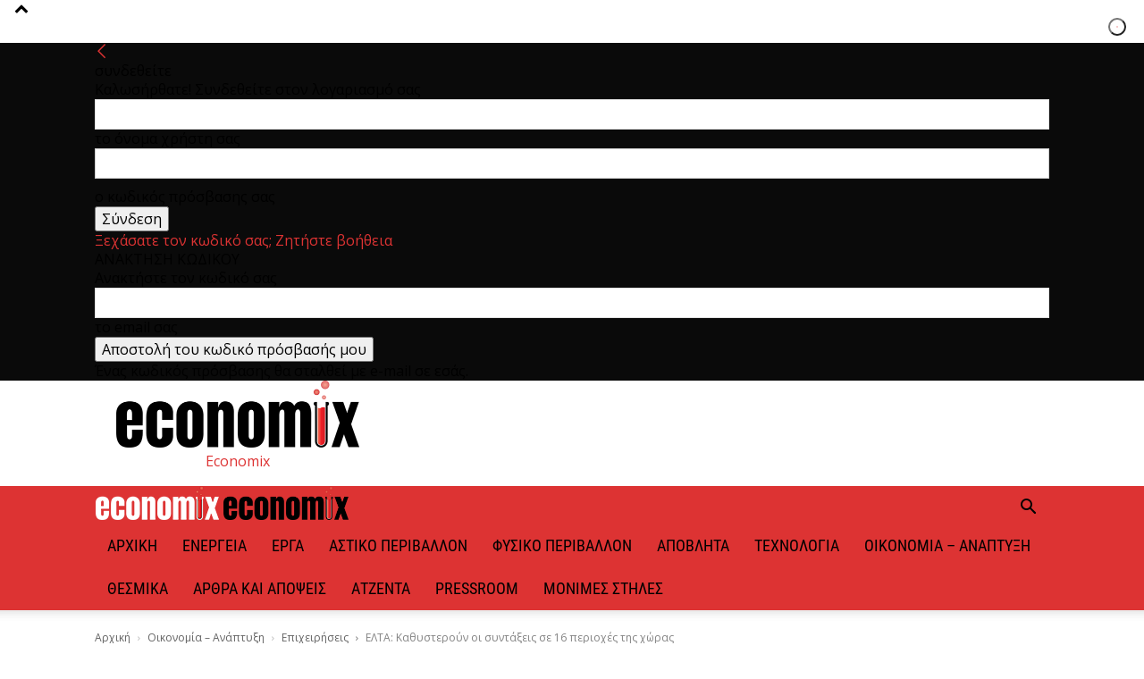

--- FILE ---
content_type: text/html; charset=UTF-8
request_url: https://www.economix.gr/2022/03/31/elta-kathysteroun-oi-syntaxeis-se-16-perioches-tis-choras/
body_size: 49930
content:
<!doctype html > 
<html lang="el"> 
<head>
<meta charset="UTF-8" /><title>ΕΛΤΑ: Καθυστερούν οι συντάξεις σε 16 περιοχές της χώρας &#8211; Economix</title>
<meta name="viewport" content="width=device-width, initial-scale=1.0">
<meta name='robots' content='index, follow, max-image-preview:large, max-snippet:-1, max-video-preview:-1' />
<meta name="description" content="Για καθυστερήσεις στην καταβολή συντάξεων σε 16 περιοχές της χώρας προειδοποιούν τα ΕΛΤΑ, λόγω τεχνικής βλάβης" />
<link rel="canonical" href="https://www.economix.gr/2022/03/31/elta-kathysteroun-oi-syntaxeis-se-16-perioches-tis-choras/" />
<meta property="og:locale" content="el_GR" />
<meta property="og:type" content="article" />
<meta property="og:title" content="ΕΛΤΑ: Καθυστερούν οι συντάξεις σε 16 περιοχές της χώρας &#8211; Economix" />
<meta property="og:description" content="Για καθυστερήσεις στην καταβολή συντάξεων σε 16 περιοχές της χώρας προειδοποιούν τα ΕΛΤΑ, λόγω τεχνικής βλάβης" />
<meta property="og:url" content="https://www.economix.gr/2022/03/31/elta-kathysteroun-oi-syntaxeis-se-16-perioches-tis-choras/" />
<meta property="og:site_name" content="Economix" />
<meta property="article:publisher" content="https://www.facebook.com/economixGR" />
<meta property="article:published_time" content="2022-03-31T05:30:50+00:00" />
<meta property="og:image" content="https://www.economix.gr/wp-content/uploads/2019/10/ελτα.jpg" />
<meta property="og:image:width" content="720" />
<meta property="og:image:height" content="405" />
<meta property="og:image:type" content="image/jpeg" />
<meta name="author" content="PressRoom3" />
<meta name="twitter:card" content="summary_large_image" />
<meta name="twitter:creator" content="@EconomixGR" />
<meta name="twitter:site" content="@EconomixGR" />
<meta name="twitter:label1" content="Συντάχθηκε από" />
<meta name="twitter:data1" content="PressRoom3" />
<script type="application/ld+json" class="yoast-schema-graph">{"@context":"https://schema.org","@graph":[{"@type":"Article","@id":"https://www.economix.gr/2022/03/31/elta-kathysteroun-oi-syntaxeis-se-16-perioches-tis-choras/#article","isPartOf":{"@id":"https://www.economix.gr/2022/03/31/elta-kathysteroun-oi-syntaxeis-se-16-perioches-tis-choras/"},"author":"","headline":"ΕΛΤΑ: Καθυστερούν οι συντάξεις σε 16 περιοχές της χώρας","datePublished":"2022-03-31T05:30:50+00:00","mainEntityOfPage":{"@id":"https://www.economix.gr/2022/03/31/elta-kathysteroun-oi-syntaxeis-se-16-perioches-tis-choras/"},"wordCount":0,"commentCount":0,"publisher":{"@id":"https://www.economix.gr/#organization"},"image":{"@id":"https://www.economix.gr/2022/03/31/elta-kathysteroun-oi-syntaxeis-se-16-perioches-tis-choras/#primaryimage"},"thumbnailUrl":"https://www.economix.gr/wp-content/uploads/2019/10/ελτα.jpg","keywords":["pinTop4","ΕΛΤΑ","συντάξεις"],"articleSection":["Επιχειρήσεις","Οικονομία – Ανάπτυξη","Χρήμα"],"inLanguage":"el","potentialAction":[{"@type":"CommentAction","name":"Comment","target":["https://www.economix.gr/2022/03/31/elta-kathysteroun-oi-syntaxeis-se-16-perioches-tis-choras/#respond"]}]},{"@type":"WebPage","@id":"https://www.economix.gr/2022/03/31/elta-kathysteroun-oi-syntaxeis-se-16-perioches-tis-choras/","url":"https://www.economix.gr/2022/03/31/elta-kathysteroun-oi-syntaxeis-se-16-perioches-tis-choras/","name":"ΕΛΤΑ: Καθυστερούν οι συντάξεις σε 16 περιοχές της χώρας &#8211; Economix","isPartOf":{"@id":"https://www.economix.gr/#website"},"primaryImageOfPage":{"@id":"https://www.economix.gr/2022/03/31/elta-kathysteroun-oi-syntaxeis-se-16-perioches-tis-choras/#primaryimage"},"image":{"@id":"https://www.economix.gr/2022/03/31/elta-kathysteroun-oi-syntaxeis-se-16-perioches-tis-choras/#primaryimage"},"thumbnailUrl":"https://www.economix.gr/wp-content/uploads/2019/10/ελτα.jpg","datePublished":"2022-03-31T05:30:50+00:00","description":"Για καθυστερήσεις στην καταβολή συντάξεων σε 16 περιοχές της χώρας προειδοποιούν τα ΕΛΤΑ, λόγω τεχνικής βλάβης","breadcrumb":{"@id":"https://www.economix.gr/2022/03/31/elta-kathysteroun-oi-syntaxeis-se-16-perioches-tis-choras/#breadcrumb"},"inLanguage":"el","potentialAction":[{"@type":"ReadAction","target":["https://www.economix.gr/2022/03/31/elta-kathysteroun-oi-syntaxeis-se-16-perioches-tis-choras/"]}]},{"@type":"ImageObject","inLanguage":"el","@id":"https://www.economix.gr/2022/03/31/elta-kathysteroun-oi-syntaxeis-se-16-perioches-tis-choras/#primaryimage","url":"https://www.economix.gr/wp-content/uploads/2019/10/ελτα.jpg","contentUrl":"https://www.economix.gr/wp-content/uploads/2019/10/ελτα.jpg","width":720,"height":405,"caption":"Αλλάζει το καθεστώς της καθολικής υπηρεσίας των ΕΛΤΑ"},{"@type":"BreadcrumbList","@id":"https://www.economix.gr/2022/03/31/elta-kathysteroun-oi-syntaxeis-se-16-perioches-tis-choras/#breadcrumb","itemListElement":[{"@type":"ListItem","position":1,"name":"Home","item":"https://www.economix.gr/"},{"@type":"ListItem","position":2,"name":"ΕΛΤΑ: Καθυστερούν οι συντάξεις σε 16 περιοχές της χώρας"}]},{"@type":"WebSite","@id":"https://www.economix.gr/#website","url":"https://www.economix.gr/","name":"Economix","description":"Κόμβος ενημέρωσης για τον τεχνικό κόσμο και την αγορά","publisher":{"@id":"https://www.economix.gr/#organization"},"potentialAction":[{"@type":"SearchAction","target":{"@type":"EntryPoint","urlTemplate":"https://www.economix.gr/?s={search_term_string}"},"query-input":{"@type":"PropertyValueSpecification","valueRequired":true,"valueName":"search_term_string"}}],"inLanguage":"el"},{"@type":"Organization","@id":"https://www.economix.gr/#organization","name":"Economix","url":"https://www.economix.gr/","logo":{"@type":"ImageObject","inLanguage":"el","@id":"https://www.economix.gr/#/schema/logo/image/","url":"https://www.economix.gr/wp-content/uploads/2019/04/Economix-Logo.png","contentUrl":"https://www.economix.gr/wp-content/uploads/2019/04/Economix-Logo.png","width":285,"height":78,"caption":"Economix"},"image":{"@id":"https://www.economix.gr/#/schema/logo/image/"},"sameAs":["https://www.facebook.com/economixGR","https://x.com/EconomixGR","https://www.instagram.com/economixgr/","https://www.linkedin.com/company/economix-gr"]}]}</script>
<link rel="alternate" type="application/rss+xml" title="Ροή RSS &raquo; Economix" href="https://www.economix.gr/feed/" />
<link rel="alternate" type="application/rss+xml" title="Ροή Σχολίων &raquo; Economix" href="https://www.economix.gr/comments/feed/" />
<link rel="alternate" type="application/rss+xml" title="Ροή Σχολίων Economix &raquo; ΕΛΤΑ: Καθυστερούν οι συντάξεις σε 16 περιοχές της χώρας" href="https://www.economix.gr/2022/03/31/elta-kathysteroun-oi-syntaxeis-se-16-perioches-tis-choras/feed/" />
<meta http-equiv="refresh" content="600">
<script type="application/ld+json">
{
"@context": "https://schema.org",
"@type": "BreadcrumbList",
"itemListElement": [
{
"@type": "ListItem",
"position": 1,
"item": {
"@type": "WebSite",
"@id": "https://www.economix.gr/",
"name": "Αρχική"
}
},
{
"@type": "ListItem",
"position": 2,
"item": {
"@type": "WebPage",
"@id": "https://www.economix.gr/category/ikonomia-anaptyxi/",
"name": "Οικονομία – Ανάπτυξη"
}
}
,{
"@type": "ListItem",
"position": 3,
"item": {
"@type": "WebPage",
"@id": "https://www.economix.gr/category/ikonomia-anaptyxi/epichirisis/",
"name": "Επιχειρήσεις"                                
}
}
,{
"@type": "ListItem",
"position": 4,
"item": {
"@type": "WebPage",
"@id": "https://www.economix.gr/2022/03/31/elta-kathysteroun-oi-syntaxeis-se-16-perioches-tis-choras/",
"name": "ΕΛΤΑ: Καθυστερούν οι συντάξεις σε 16 περιοχές της χώρας"                                
}
}    
]
}
</script>
<style>img:is([sizes="auto" i], [sizes^="auto," i]) { contain-intrinsic-size: 3000px 1500px }</style> 
<script type="text/javascript">
/* <![CDATA[ */
window._wpemojiSettings = {"baseUrl":"https:\/\/s.w.org\/images\/core\/emoji\/16.0.1\/72x72\/","ext":".png","svgUrl":"https:\/\/s.w.org\/images\/core\/emoji\/16.0.1\/svg\/","svgExt":".svg","source":{"concatemoji":"https:\/\/www.economix.gr\/wp-includes\/js\/wp-emoji-release.min.js?ver=6.8.3"}};
/*! This file is auto-generated */
!function(s,n){var o,i,e;function c(e){try{var t={supportTests:e,timestamp:(new Date).valueOf()};sessionStorage.setItem(o,JSON.stringify(t))}catch(e){}}function p(e,t,n){e.clearRect(0,0,e.canvas.width,e.canvas.height),e.fillText(t,0,0);var t=new Uint32Array(e.getImageData(0,0,e.canvas.width,e.canvas.height).data),a=(e.clearRect(0,0,e.canvas.width,e.canvas.height),e.fillText(n,0,0),new Uint32Array(e.getImageData(0,0,e.canvas.width,e.canvas.height).data));return t.every(function(e,t){return e===a[t]})}function u(e,t){e.clearRect(0,0,e.canvas.width,e.canvas.height),e.fillText(t,0,0);for(var n=e.getImageData(16,16,1,1),a=0;a<n.data.length;a++)if(0!==n.data[a])return!1;return!0}function f(e,t,n,a){switch(t){case"flag":return n(e,"\ud83c\udff3\ufe0f\u200d\u26a7\ufe0f","\ud83c\udff3\ufe0f\u200b\u26a7\ufe0f")?!1:!n(e,"\ud83c\udde8\ud83c\uddf6","\ud83c\udde8\u200b\ud83c\uddf6")&&!n(e,"\ud83c\udff4\udb40\udc67\udb40\udc62\udb40\udc65\udb40\udc6e\udb40\udc67\udb40\udc7f","\ud83c\udff4\u200b\udb40\udc67\u200b\udb40\udc62\u200b\udb40\udc65\u200b\udb40\udc6e\u200b\udb40\udc67\u200b\udb40\udc7f");case"emoji":return!a(e,"\ud83e\udedf")}return!1}function g(e,t,n,a){var r="undefined"!=typeof WorkerGlobalScope&&self instanceof WorkerGlobalScope?new OffscreenCanvas(300,150):s.createElement("canvas"),o=r.getContext("2d",{willReadFrequently:!0}),i=(o.textBaseline="top",o.font="600 32px Arial",{});return e.forEach(function(e){i[e]=t(o,e,n,a)}),i}function t(e){var t=s.createElement("script");t.src=e,t.defer=!0,s.head.appendChild(t)}"undefined"!=typeof Promise&&(o="wpEmojiSettingsSupports",i=["flag","emoji"],n.supports={everything:!0,everythingExceptFlag:!0},e=new Promise(function(e){s.addEventListener("DOMContentLoaded",e,{once:!0})}),new Promise(function(t){var n=function(){try{var e=JSON.parse(sessionStorage.getItem(o));if("object"==typeof e&&"number"==typeof e.timestamp&&(new Date).valueOf()<e.timestamp+604800&&"object"==typeof e.supportTests)return e.supportTests}catch(e){}return null}();if(!n){if("undefined"!=typeof Worker&&"undefined"!=typeof OffscreenCanvas&&"undefined"!=typeof URL&&URL.createObjectURL&&"undefined"!=typeof Blob)try{var e="postMessage("+g.toString()+"("+[JSON.stringify(i),f.toString(),p.toString(),u.toString()].join(",")+"));",a=new Blob([e],{type:"text/javascript"}),r=new Worker(URL.createObjectURL(a),{name:"wpTestEmojiSupports"});return void(r.onmessage=function(e){c(n=e.data),r.terminate(),t(n)})}catch(e){}c(n=g(i,f,p,u))}t(n)}).then(function(e){for(var t in e)n.supports[t]=e[t],n.supports.everything=n.supports.everything&&n.supports[t],"flag"!==t&&(n.supports.everythingExceptFlag=n.supports.everythingExceptFlag&&n.supports[t]);n.supports.everythingExceptFlag=n.supports.everythingExceptFlag&&!n.supports.flag,n.DOMReady=!1,n.readyCallback=function(){n.DOMReady=!0}}).then(function(){return e}).then(function(){var e;n.supports.everything||(n.readyCallback(),(e=n.source||{}).concatemoji?t(e.concatemoji):e.wpemoji&&e.twemoji&&(t(e.twemoji),t(e.wpemoji)))}))}((window,document),window._wpemojiSettings);
/* ]]> */
</script>
<style id='wp-emoji-styles-inline-css' type='text/css'> img.wp-smiley, img.emoji { display: inline !important; border: none !important; box-shadow: none !important; height: 1em !important; width: 1em !important; margin: 0 0.07em !important; vertical-align: -0.1em !important; background: none !important; padding: 0 !important; } </style> 
<link rel='stylesheet' id='wp-block-library-css' href='https://www.economix.gr/wp-includes/css/dist/block-library/style.min.css?ver=6.8.3' type='text/css' media='all' /> 
<style id='classic-theme-styles-inline-css' type='text/css'> /*! This file is auto-generated */ .wp-block-button__link{color:#fff;background-color:#32373c;border-radius:9999px;box-shadow:none;text-decoration:none;padding:calc(.667em + 2px) calc(1.333em + 2px);font-size:1.125em}.wp-block-file__button{background:#32373c;color:#fff;text-decoration:none} </style> 
<link rel='stylesheet' id='block-widget-css' href='https://www.economix.gr/wp-content/plugins/widget-logic/block_widget/css/widget.css?ver=1726087140' type='text/css' media='all' /> 
<style id='global-styles-inline-css' type='text/css'> :root{--wp--preset--aspect-ratio--square: 1;--wp--preset--aspect-ratio--4-3: 4/3;--wp--preset--aspect-ratio--3-4: 3/4;--wp--preset--aspect-ratio--3-2: 3/2;--wp--preset--aspect-ratio--2-3: 2/3;--wp--preset--aspect-ratio--16-9: 16/9;--wp--preset--aspect-ratio--9-16: 9/16;--wp--preset--color--black: #000000;--wp--preset--color--cyan-bluish-gray: #abb8c3;--wp--preset--color--white: #ffffff;--wp--preset--color--pale-pink: #f78da7;--wp--preset--color--vivid-red: #cf2e2e;--wp--preset--color--luminous-vivid-orange: #ff6900;--wp--preset--color--luminous-vivid-amber: #fcb900;--wp--preset--color--light-green-cyan: #7bdcb5;--wp--preset--color--vivid-green-cyan: #00d084;--wp--preset--color--pale-cyan-blue: #8ed1fc;--wp--preset--color--vivid-cyan-blue: #0693e3;--wp--preset--color--vivid-purple: #9b51e0;--wp--preset--gradient--vivid-cyan-blue-to-vivid-purple: linear-gradient(135deg,rgba(6,147,227,1) 0%,rgb(155,81,224) 100%);--wp--preset--gradient--light-green-cyan-to-vivid-green-cyan: linear-gradient(135deg,rgb(122,220,180) 0%,rgb(0,208,130) 100%);--wp--preset--gradient--luminous-vivid-amber-to-luminous-vivid-orange: linear-gradient(135deg,rgba(252,185,0,1) 0%,rgba(255,105,0,1) 100%);--wp--preset--gradient--luminous-vivid-orange-to-vivid-red: linear-gradient(135deg,rgba(255,105,0,1) 0%,rgb(207,46,46) 100%);--wp--preset--gradient--very-light-gray-to-cyan-bluish-gray: linear-gradient(135deg,rgb(238,238,238) 0%,rgb(169,184,195) 100%);--wp--preset--gradient--cool-to-warm-spectrum: linear-gradient(135deg,rgb(74,234,220) 0%,rgb(151,120,209) 20%,rgb(207,42,186) 40%,rgb(238,44,130) 60%,rgb(251,105,98) 80%,rgb(254,248,76) 100%);--wp--preset--gradient--blush-light-purple: linear-gradient(135deg,rgb(255,206,236) 0%,rgb(152,150,240) 100%);--wp--preset--gradient--blush-bordeaux: linear-gradient(135deg,rgb(254,205,165) 0%,rgb(254,45,45) 50%,rgb(107,0,62) 100%);--wp--preset--gradient--luminous-dusk: linear-gradient(135deg,rgb(255,203,112) 0%,rgb(199,81,192) 50%,rgb(65,88,208) 100%);--wp--preset--gradient--pale-ocean: linear-gradient(135deg,rgb(255,245,203) 0%,rgb(182,227,212) 50%,rgb(51,167,181) 100%);--wp--preset--gradient--electric-grass: linear-gradient(135deg,rgb(202,248,128) 0%,rgb(113,206,126) 100%);--wp--preset--gradient--midnight: linear-gradient(135deg,rgb(2,3,129) 0%,rgb(40,116,252) 100%);--wp--preset--font-size--small: 11px;--wp--preset--font-size--medium: 20px;--wp--preset--font-size--large: 32px;--wp--preset--font-size--x-large: 42px;--wp--preset--font-size--regular: 15px;--wp--preset--font-size--larger: 50px;--wp--preset--spacing--20: 0.44rem;--wp--preset--spacing--30: 0.67rem;--wp--preset--spacing--40: 1rem;--wp--preset--spacing--50: 1.5rem;--wp--preset--spacing--60: 2.25rem;--wp--preset--spacing--70: 3.38rem;--wp--preset--spacing--80: 5.06rem;--wp--preset--shadow--natural: 6px 6px 9px rgba(0, 0, 0, 0.2);--wp--preset--shadow--deep: 12px 12px 50px rgba(0, 0, 0, 0.4);--wp--preset--shadow--sharp: 6px 6px 0px rgba(0, 0, 0, 0.2);--wp--preset--shadow--outlined: 6px 6px 0px -3px rgba(255, 255, 255, 1), 6px 6px rgba(0, 0, 0, 1);--wp--preset--shadow--crisp: 6px 6px 0px rgba(0, 0, 0, 1);}:where(.is-layout-flex){gap: 0.5em;}:where(.is-layout-grid){gap: 0.5em;}body .is-layout-flex{display: flex;}.is-layout-flex{flex-wrap: wrap;align-items: center;}.is-layout-flex > :is(*, div){margin: 0;}body .is-layout-grid{display: grid;}.is-layout-grid > :is(*, div){margin: 0;}:where(.wp-block-columns.is-layout-flex){gap: 2em;}:where(.wp-block-columns.is-layout-grid){gap: 2em;}:where(.wp-block-post-template.is-layout-flex){gap: 1.25em;}:where(.wp-block-post-template.is-layout-grid){gap: 1.25em;}.has-black-color{color: var(--wp--preset--color--black) !important;}.has-cyan-bluish-gray-color{color: var(--wp--preset--color--cyan-bluish-gray) !important;}.has-white-color{color: var(--wp--preset--color--white) !important;}.has-pale-pink-color{color: var(--wp--preset--color--pale-pink) !important;}.has-vivid-red-color{color: var(--wp--preset--color--vivid-red) !important;}.has-luminous-vivid-orange-color{color: var(--wp--preset--color--luminous-vivid-orange) !important;}.has-luminous-vivid-amber-color{color: var(--wp--preset--color--luminous-vivid-amber) !important;}.has-light-green-cyan-color{color: var(--wp--preset--color--light-green-cyan) !important;}.has-vivid-green-cyan-color{color: var(--wp--preset--color--vivid-green-cyan) !important;}.has-pale-cyan-blue-color{color: var(--wp--preset--color--pale-cyan-blue) !important;}.has-vivid-cyan-blue-color{color: var(--wp--preset--color--vivid-cyan-blue) !important;}.has-vivid-purple-color{color: var(--wp--preset--color--vivid-purple) !important;}.has-black-background-color{background-color: var(--wp--preset--color--black) !important;}.has-cyan-bluish-gray-background-color{background-color: var(--wp--preset--color--cyan-bluish-gray) !important;}.has-white-background-color{background-color: var(--wp--preset--color--white) !important;}.has-pale-pink-background-color{background-color: var(--wp--preset--color--pale-pink) !important;}.has-vivid-red-background-color{background-color: var(--wp--preset--color--vivid-red) !important;}.has-luminous-vivid-orange-background-color{background-color: var(--wp--preset--color--luminous-vivid-orange) !important;}.has-luminous-vivid-amber-background-color{background-color: var(--wp--preset--color--luminous-vivid-amber) !important;}.has-light-green-cyan-background-color{background-color: var(--wp--preset--color--light-green-cyan) !important;}.has-vivid-green-cyan-background-color{background-color: var(--wp--preset--color--vivid-green-cyan) !important;}.has-pale-cyan-blue-background-color{background-color: var(--wp--preset--color--pale-cyan-blue) !important;}.has-vivid-cyan-blue-background-color{background-color: var(--wp--preset--color--vivid-cyan-blue) !important;}.has-vivid-purple-background-color{background-color: var(--wp--preset--color--vivid-purple) !important;}.has-black-border-color{border-color: var(--wp--preset--color--black) !important;}.has-cyan-bluish-gray-border-color{border-color: var(--wp--preset--color--cyan-bluish-gray) !important;}.has-white-border-color{border-color: var(--wp--preset--color--white) !important;}.has-pale-pink-border-color{border-color: var(--wp--preset--color--pale-pink) !important;}.has-vivid-red-border-color{border-color: var(--wp--preset--color--vivid-red) !important;}.has-luminous-vivid-orange-border-color{border-color: var(--wp--preset--color--luminous-vivid-orange) !important;}.has-luminous-vivid-amber-border-color{border-color: var(--wp--preset--color--luminous-vivid-amber) !important;}.has-light-green-cyan-border-color{border-color: var(--wp--preset--color--light-green-cyan) !important;}.has-vivid-green-cyan-border-color{border-color: var(--wp--preset--color--vivid-green-cyan) !important;}.has-pale-cyan-blue-border-color{border-color: var(--wp--preset--color--pale-cyan-blue) !important;}.has-vivid-cyan-blue-border-color{border-color: var(--wp--preset--color--vivid-cyan-blue) !important;}.has-vivid-purple-border-color{border-color: var(--wp--preset--color--vivid-purple) !important;}.has-vivid-cyan-blue-to-vivid-purple-gradient-background{background: var(--wp--preset--gradient--vivid-cyan-blue-to-vivid-purple) !important;}.has-light-green-cyan-to-vivid-green-cyan-gradient-background{background: var(--wp--preset--gradient--light-green-cyan-to-vivid-green-cyan) !important;}.has-luminous-vivid-amber-to-luminous-vivid-orange-gradient-background{background: var(--wp--preset--gradient--luminous-vivid-amber-to-luminous-vivid-orange) !important;}.has-luminous-vivid-orange-to-vivid-red-gradient-background{background: var(--wp--preset--gradient--luminous-vivid-orange-to-vivid-red) !important;}.has-very-light-gray-to-cyan-bluish-gray-gradient-background{background: var(--wp--preset--gradient--very-light-gray-to-cyan-bluish-gray) !important;}.has-cool-to-warm-spectrum-gradient-background{background: var(--wp--preset--gradient--cool-to-warm-spectrum) !important;}.has-blush-light-purple-gradient-background{background: var(--wp--preset--gradient--blush-light-purple) !important;}.has-blush-bordeaux-gradient-background{background: var(--wp--preset--gradient--blush-bordeaux) !important;}.has-luminous-dusk-gradient-background{background: var(--wp--preset--gradient--luminous-dusk) !important;}.has-pale-ocean-gradient-background{background: var(--wp--preset--gradient--pale-ocean) !important;}.has-electric-grass-gradient-background{background: var(--wp--preset--gradient--electric-grass) !important;}.has-midnight-gradient-background{background: var(--wp--preset--gradient--midnight) !important;}.has-small-font-size{font-size: var(--wp--preset--font-size--small) !important;}.has-medium-font-size{font-size: var(--wp--preset--font-size--medium) !important;}.has-large-font-size{font-size: var(--wp--preset--font-size--large) !important;}.has-x-large-font-size{font-size: var(--wp--preset--font-size--x-large) !important;} :where(.wp-block-post-template.is-layout-flex){gap: 1.25em;}:where(.wp-block-post-template.is-layout-grid){gap: 1.25em;} :where(.wp-block-columns.is-layout-flex){gap: 2em;}:where(.wp-block-columns.is-layout-grid){gap: 2em;} :root :where(.wp-block-pullquote){font-size: 1.5em;line-height: 1.6;} </style> 
<link rel='stylesheet' id='contact-form-7-css' href='https://www.economix.gr/wp-content/plugins/contact-form-7/includes/css/styles.css?ver=6.1.3' type='text/css' media='all' /> 
<link rel='stylesheet' id='dashicons-css' href='https://www.economix.gr/wp-includes/css/dashicons.min.css?ver=6.8.3' type='text/css' media='all' /> 
<link rel='stylesheet' id='td-plugin-multi-purpose-css' href='https://www.economix.gr/wp-content/plugins/td-composer_GSmodified/td-multi-purpose/style.css?ver=7cd248d7ca13c255207c3f8b916c3f00' type='text/css' media='all' /> 
<link rel='stylesheet' id='google-fonts-style-css' href='https://fonts.googleapis.com/css?display=swap&family=Open+Sans%3A400%2C600%2C700%2C500%7CRoboto+Condensed%3A400%2C500%2C700%7CRoboto%3A400%2C600%2C700%2C500&#038;ver=12.7.3' type='text/css' media='all' /> 
<link rel='stylesheet' id='td-theme-css' href='https://www.economix.gr/wp-content/themes/Newspaper/style.css?ver=12.7.3' type='text/css' media='all' /> 
<style id='td-theme-inline-css' type='text/css'>@media (max-width:767px){.td-header-desktop-wrap{display:none}}@media (min-width:767px){.td-header-mobile-wrap{display:none}}</style> 
<link rel='stylesheet' id='td-theme-child-css' href='https://www.economix.gr/wp-content/themes/Newspaper-child/style.css?ver=1750321524' type='text/css' media='all' /> 
<link rel='stylesheet' id='__EPYT__style-css' href='https://www.economix.gr/wp-content/plugins/youtube-embed-plus/styles/ytprefs.min.css?ver=14.2.3.2' type='text/css' media='all' /> 
<style id='__EPYT__style-inline-css' type='text/css'> .epyt-gallery-thumb { width: 33.333%; } </style> 
<link rel='stylesheet' id='td-legacy-framework-front-style-css' href='https://www.economix.gr/wp-content/plugins/td-composer/legacy/Newspaper/assets/css/td_legacy_main.css?ver=7cd248d7ca13c255207c3f8b916c3f00' type='text/css' media='all' /> 
<link rel='stylesheet' id='td-standard-pack-framework-front-style-css' href='https://www.economix.gr/wp-content/plugins/td-standard-pack/Newspaper/assets/css/td_standard_pack_main.css?ver=c12e6da63ed2f212e87e44e5e9b9a302' type='text/css' media='all' /> 
<link rel='stylesheet' id='td-theme-demo-style-css' href='https://www.economix.gr/wp-content/plugins/td-composer/legacy/Newspaper/includes/demos/medicine/demo_style.css?ver=12.7.3' type='text/css' media='all' /> 
<script type="text/javascript" src="https://www.economix.gr/wp-includes/js/jquery/jquery.min.js?ver=3.7.1" id="jquery-core-js"></script>
<script type="text/javascript" src="https://www.economix.gr/wp-includes/js/jquery/jquery-migrate.min.js?ver=3.4.1" id="jquery-migrate-js"></script>
<script type="text/javascript" id="jquery-remove-uppercase-accents-js-extra">
/* <![CDATA[ */
var rua = {"accents":[{"original":"\u0386\u0399","convert":"\u0391\u03aa"},{"original":"\u0386\u03a5","convert":"\u0391\u03ab"},{"original":"\u0388\u0399","convert":"\u0395\u03aa"},{"original":"\u038c\u0399","convert":"\u039f\u03aa"},{"original":"\u0388\u03a5","convert":"\u0395\u03ab"},{"original":"\u038c\u03a5","convert":"\u039f\u03ab"},{"original":"\u03ac\u03b9","convert":"\u03b1\u03ca"},{"original":"\u03ad\u03b9","convert":"\u03b5\u03ca"},{"original":"\u0386\u03c5","convert":"\u03b1\u03cb"},{"original":"\u03ac\u03c5","convert":"\u03b1\u03cb"},{"original":"\u03cc\u03b9","convert":"\u03bf\u03ca"},{"original":"\u0388\u03c5","convert":"\u03b5\u03cb"},{"original":"\u03ad\u03c5","convert":"\u03b5\u03cb"},{"original":"\u03cc\u03c5","convert":"\u03bf\u03cb"},{"original":"\u038c\u03c5","convert":"\u03bf\u03cb"},{"original":"\u0386","convert":"\u0391"},{"original":"\u03ac","convert":"\u03b1"},{"original":"\u0388","convert":"\u0395"},{"original":"\u03ad","convert":"\u03b5"},{"original":"\u0389","convert":"\u0397"},{"original":"\u03ae","convert":"\u03b7"},{"original":"\u038a","convert":"\u0399"},{"original":"\u03aa","convert":"\u0399"},{"original":"\u03af","convert":"\u03b9"},{"original":"\u0390","convert":"\u03ca"},{"original":"\u038c","convert":"\u039f"},{"original":"\u03cc","convert":"\u03bf"},{"original":"\u038e","convert":"\u03a5"},{"original":"\u03cd","convert":"\u03c5"},{"original":"\u03b0","convert":"\u03cb"},{"original":"\u038f","convert":"\u03a9"},{"original":"\u03ce","convert":"\u03c9"}],"selectors":"","selAction":""};
/* ]]> */
</script>
<script type="text/javascript" async='async' src="https://www.economix.gr/wp-content/plugins/remove-uppercase-accents/js/jquery.remove-uppercase-accents.js?ver=6.8.3" id="jquery-remove-uppercase-accents-js"></script>
<script type="text/javascript" id="__ytprefs__-js-extra">
/* <![CDATA[ */
var _EPYT_ = {"ajaxurl":"https:\/\/www.economix.gr\/wp-admin\/admin-ajax.php","security":"561f48f3e4","gallery_scrolloffset":"20","eppathtoscripts":"https:\/\/www.economix.gr\/wp-content\/plugins\/youtube-embed-plus\/scripts\/","eppath":"https:\/\/www.economix.gr\/wp-content\/plugins\/youtube-embed-plus\/","epresponsiveselector":"[\"iframe.__youtube_prefs_widget__\"]","epdovol":"1","version":"14.2.3.2","evselector":"iframe.__youtube_prefs__[src], iframe[src*=\"youtube.com\/embed\/\"], iframe[src*=\"youtube-nocookie.com\/embed\/\"]","ajax_compat":"","maxres_facade":"eager","ytapi_load":"light","pause_others":"","stopMobileBuffer":"","facade_mode":"1","not_live_on_channel":""};
/* ]]> */
</script>
<script type="text/javascript" async='async' src="https://www.economix.gr/wp-content/plugins/youtube-embed-plus/scripts/ytprefs.min.js?ver=14.2.3.2" id="__ytprefs__-js"></script>
<script type="text/javascript" async='async' src="https://www.economix.gr/wp-content/plugins/youtube-embed-plus/scripts/jquery.cookie.min.js?ver=14.2.3.2" id="__jquery_cookie__-js"></script>
<script src="https://cdn.onesignal.com/sdks/web/v16/OneSignalSDK.page.js" defer></script>
<script>
window.OneSignalDeferred = window.OneSignalDeferred || [];
OneSignalDeferred.push(async function(OneSignal) {
await OneSignal.init({
appId: "6843ad8c-f932-4929-bdd4-814726209806",
serviceWorkerOverrideForTypical: true,
path: "https://www.economix.gr/wp-content/plugins/onesignal-free-web-push-notifications/sdk_files/",
serviceWorkerParam: { scope: "/wp-content/plugins/onesignal-free-web-push-notifications/sdk_files/push/onesignal/" },
serviceWorkerPath: "OneSignalSDKWorker.js",
});
});
// Unregister the legacy OneSignal service worker to prevent scope conflicts
if (navigator.serviceWorker) {
navigator.serviceWorker.getRegistrations().then((registrations) => {
// Iterate through all registered service workers
registrations.forEach((registration) => {
// Check the script URL to identify the specific service worker
if (registration.active && registration.active.scriptURL.includes('OneSignalSDKWorker.js.php')) {
// Unregister the service worker
registration.unregister().then((success) => {
if (success) {
console.log('OneSignalSW: Successfully unregistered:', registration.active.scriptURL);
} else {
console.log('OneSignalSW: Failed to unregister:', registration.active.scriptURL);
}
});
}
});
}).catch((error) => {
console.error('Error fetching service worker registrations:', error);
});
}
</script>
<style> .isc-source { position: relative; display: inline-block; line-height: initial; } /* Hides the caption initially until it is positioned via JavaScript */ .isc-source > .isc-source-text { display: none; } .wp-block-cover .isc-source { position: static; } span.isc-source-text a { display: inline; color: #fff; } </style> 
<script type="text/javascript" id="td-generated-header-js">
var tdBlocksArray = []; //here we store all the items for the current page
// td_block class - each ajax block uses a object of this class for requests
function tdBlock() {
this.id = '';
this.block_type = 1; //block type id (1-234 etc)
this.atts = '';
this.td_column_number = '';
this.td_current_page = 1; //
this.post_count = 0; //from wp
this.found_posts = 0; //from wp
this.max_num_pages = 0; //from wp
this.td_filter_value = ''; //current live filter value
this.is_ajax_running = false;
this.td_user_action = ''; // load more or infinite loader (used by the animation)
this.header_color = '';
this.ajax_pagination_infinite_stop = ''; //show load more at page x
}
// td_js_generator - mini detector
( function () {
var htmlTag = document.getElementsByTagName("html")[0];
if ( navigator.userAgent.indexOf("MSIE 10.0") > -1 ) {
htmlTag.className += ' ie10';
}
if ( !!navigator.userAgent.match(/Trident.*rv\:11\./) ) {
htmlTag.className += ' ie11';
}
if ( navigator.userAgent.indexOf("Edge") > -1 ) {
htmlTag.className += ' ieEdge';
}
if ( /(iPad|iPhone|iPod)/g.test(navigator.userAgent) ) {
htmlTag.className += ' td-md-is-ios';
}
var user_agent = navigator.userAgent.toLowerCase();
if ( user_agent.indexOf("android") > -1 ) {
htmlTag.className += ' td-md-is-android';
}
if ( -1 !== navigator.userAgent.indexOf('Mac OS X')  ) {
htmlTag.className += ' td-md-is-os-x';
}
if ( /chrom(e|ium)/.test(navigator.userAgent.toLowerCase()) ) {
htmlTag.className += ' td-md-is-chrome';
}
if ( -1 !== navigator.userAgent.indexOf('Firefox') ) {
htmlTag.className += ' td-md-is-firefox';
}
if ( -1 !== navigator.userAgent.indexOf('Safari') && -1 === navigator.userAgent.indexOf('Chrome') ) {
htmlTag.className += ' td-md-is-safari';
}
if( -1 !== navigator.userAgent.indexOf('IEMobile') ){
htmlTag.className += ' td-md-is-iemobile';
}
})();
var tdLocalCache = {};
( function () {
"use strict";
tdLocalCache = {
data: {},
remove: function (resource_id) {
delete tdLocalCache.data[resource_id];
},
exist: function (resource_id) {
return tdLocalCache.data.hasOwnProperty(resource_id) && tdLocalCache.data[resource_id] !== null;
},
get: function (resource_id) {
return tdLocalCache.data[resource_id];
},
set: function (resource_id, cachedData) {
tdLocalCache.remove(resource_id);
tdLocalCache.data[resource_id] = cachedData;
}
};
})();
var td_viewport_interval_list=[{"limitBottom":767,"sidebarWidth":228},{"limitBottom":1018,"sidebarWidth":300},{"limitBottom":1140,"sidebarWidth":324}];
var td_animation_stack_effect="type2";
var tds_animation_stack=true;
var td_animation_stack_specific_selectors=".entry-thumb, img[class*=\"wp-image-\"], a.td-sml-link-to-image > img, .td-lazy-img";
var td_animation_stack_general_selectors=".td-animation-stack .entry-thumb, .post .entry-thumb, .post img[class*=\"wp-image-\"], a.td-sml-link-to-image > img, .td-animation-stack .td-lazy-img";
var tdc_is_installed="yes";
var tdc_domain_active=false;
var td_ajax_url="https:\/\/www.economix.gr\/wp-admin\/admin-ajax.php?td_theme_name=Newspaper&v=12.7.3";
var td_get_template_directory_uri="https:\/\/www.economix.gr\/wp-content\/plugins\/td-composer\/legacy\/common";
var tds_snap_menu="smart_snap_always";
var tds_logo_on_sticky="show_header_logo";
var tds_header_style="";
var td_please_wait="\u03a0\u03b1\u03c1\u03b1\u03ba\u03b1\u03bb\u03bf\u03cd\u03bc\u03b5 \u03c0\u03b5\u03c1\u03b9\u03bc\u03ad\u03bd\u03b5\u03c4\u03b5...";
var td_email_user_pass_incorrect="\u03a7\u03c1\u03ae\u03c3\u03c4\u03b7\u03c2 \u03ae \u03ba\u03c9\u03b4\u03b9\u03ba\u03cc\u03c2 \u03bb\u03b1\u03bd\u03b8\u03b1\u03c3\u03bc\u03ad\u03bd\u03bf\u03c2!";
var td_email_user_incorrect="\u03a4\u03bf Email \u03ae\/\u03ba\u03b1\u03b9 \u03c4\u03bf \u03cc\u03bd\u03bf\u03bc\u03b1 \u03c7\u03c1\u03ae\u03c3\u03c4\u03b7 \u03b5\u03af\u03bd\u03b1\u03b9 \u03bb\u03b1\u03bd\u03b8\u03b1\u03c3\u03bc\u03ad\u03bd\u03bf!";
var td_email_incorrect="\u039b\u03b1\u03bd\u03b8\u03b1\u03c3\u03bc\u03ad\u03bd\u03bf Email!";
var td_user_incorrect="Username incorrect!";
var td_email_user_empty="Email or username empty!";
var td_pass_empty="Pass empty!";
var td_pass_pattern_incorrect="Invalid Pass Pattern!";
var td_retype_pass_incorrect="Retyped Pass incorrect!";
var tds_more_articles_on_post_enable="";
var tds_more_articles_on_post_time_to_wait="3";
var tds_more_articles_on_post_pages_distance_from_top=600;
var tds_captcha="";
var tds_theme_color_site_wide="#dd3333";
var tds_smart_sidebar="";
var tdThemeName="Newspaper";
var tdThemeNameWl="Newspaper";
var td_magnific_popup_translation_tPrev="\u03a0\u03c1\u03bf\u03b7\u03b3\u03bf\u03cd\u03bc\u03b5\u03bd\u03bf (\u039a\u03bf\u03c5\u03bc\u03c0\u03af \u03b1\u03c1\u03b9\u03c3\u03c4\u03b5\u03c1\u03bf\u03cd \u03b2\u03ad\u03bb\u03bf\u03c5\u03c2)";
var td_magnific_popup_translation_tNext="\u0395\u03c0\u03cc\u03bc\u03b5\u03bd\u03bf (\u039a\u03bf\u03c5\u03bc\u03c0\u03af \u03b4\u03b5\u03be\u03b9\u03bf\u03cd \u03b2\u03ad\u03bb\u03bf\u03c5\u03c2)";
var td_magnific_popup_translation_tCounter="%curr% \u03b1\u03c0\u03cc %total%";
var td_magnific_popup_translation_ajax_tError="\u03a4\u03bf \u03c0\u03b5\u03c1\u03b9\u03b5\u03c7\u03cc\u03bc\u03b5\u03bd\u03bf \u03b1\u03c0\u03cc %url% \u03b4\u03b5\u03bd \u03ae\u03c4\u03b1\u03bd \u03b4\u03c5\u03bd\u03b1\u03c4\u03cc \u03bd\u03b1 \u03c6\u03bf\u03c1\u03c4\u03c9\u03b8\u03b5\u03af.";
var td_magnific_popup_translation_image_tError="\u0397 \u03b5\u03b9\u03ba\u03cc\u03bd\u03b1 #%curr% \u03b4\u03b5\u03bd \u03ae\u03c4\u03b1\u03bd \u03b4\u03c5\u03bd\u03b1\u03c4\u03cc \u03bd\u03b1 \u03c6\u03bf\u03c1\u03c4\u03c9\u03b8\u03b5\u03af.";
var tdBlockNonce="c741a5f013";
var tdMobileMenu="enabled";
var tdMobileSearch="enabled";
var tdDateNamesI18n={"month_names":["\u0399\u03b1\u03bd\u03bf\u03c5\u03ac\u03c1\u03b9\u03bf\u03c2","\u03a6\u03b5\u03b2\u03c1\u03bf\u03c5\u03ac\u03c1\u03b9\u03bf\u03c2","\u039c\u03ac\u03c1\u03c4\u03b9\u03bf\u03c2","\u0391\u03c0\u03c1\u03af\u03bb\u03b9\u03bf\u03c2","\u039c\u03ac\u03b9\u03bf\u03c2","\u0399\u03bf\u03cd\u03bd\u03b9\u03bf\u03c2","\u0399\u03bf\u03cd\u03bb\u03b9\u03bf\u03c2","\u0391\u03cd\u03b3\u03bf\u03c5\u03c3\u03c4\u03bf\u03c2","\u03a3\u03b5\u03c0\u03c4\u03ad\u03bc\u03b2\u03c1\u03b9\u03bf\u03c2","\u039f\u03ba\u03c4\u03ce\u03b2\u03c1\u03b9\u03bf\u03c2","\u039d\u03bf\u03ad\u03bc\u03b2\u03c1\u03b9\u03bf\u03c2","\u0394\u03b5\u03ba\u03ad\u03bc\u03b2\u03c1\u03b9\u03bf\u03c2"],"month_names_short":["\u0399\u03b1\u03bd","\u03a6\u03b5\u03b2","\u039c\u03b1\u03c1","\u0391\u03c0\u03c1","\u039c\u03ac\u03b9","\u0399\u03bf\u03cd\u03bd","\u0399\u03bf\u03cd\u03bb","\u0391\u03c5\u03b3","\u03a3\u03b5\u03c0","\u039f\u03ba\u03c4","\u039d\u03bf\u03ad","\u0394\u03b5\u03ba"],"day_names":["\u039a\u03c5\u03c1\u03b9\u03b1\u03ba\u03ae","\u0394\u03b5\u03c5\u03c4\u03ad\u03c1\u03b1","\u03a4\u03c1\u03af\u03c4\u03b7","\u03a4\u03b5\u03c4\u03ac\u03c1\u03c4\u03b7","\u03a0\u03ad\u03bc\u03c0\u03c4\u03b7","\u03a0\u03b1\u03c1\u03b1\u03c3\u03ba\u03b5\u03c5\u03ae","\u03a3\u03ac\u03b2\u03b2\u03b1\u03c4\u03bf"],"day_names_short":["\u039a\u03c5","\u0394\u03b5","\u03a4\u03c1","\u03a4\u03b5","\u03a0\u03b5","\u03a0\u03b1","\u03a3\u03b1"]};
var tdb_modal_confirm="\u03b1\u03c0\u03bf\u03b8\u03b7\u03ba\u03b5\u03cd\u03c3\u03b5\u03c4\u03b5";
var tdb_modal_cancel="\u039c\u03b1\u03c4\u03b1\u03af\u03c9\u03c3\u03b7";
var tdb_modal_confirm_alt="\u039d\u03b1\u03af";
var tdb_modal_cancel_alt="\u03cc\u03c7\u03b9";
var td_deploy_mode="deploy";
var td_ad_background_click_link="";
var td_ad_background_click_target="";
</script>
<style>ul.sf-menu>.menu-item>a{font-family:"Roboto Condensed";font-size:18px;font-weight:normal;text-transform:uppercase}.sf-menu ul .menu-item a{font-family:"Roboto Condensed";font-size:17px;text-transform:uppercase}#td-mobile-nav,#td-mobile-nav .wpb_button,.td-search-wrap-mob{font-family:"Roboto Condensed"}.td-page-title,.td-category-title-holder .td-page-title{font-weight:bold;text-transform:uppercase}body,p{font-family:"Open Sans";font-size:16px}:root{--td_theme_color:#dd3333;--td_slider_text:rgba(221,51,51,0.7);--td_mobile_menu_color:#000000;--td_mobile_gradient_one_mob:rgba(0,0,0,0.8);--td_mobile_gradient_two_mob:rgba(0,0,0,0.8);--td_mobile_text_active_color:#dd3333;--td_login_hover_background:#ff5151;--td_login_hover_color:#ffffff;--td_login_gradient_one:rgba(0,0,0,0.8);--td_login_gradient_two:rgba(0,0,0,0.8)}.td-header-style-12 .td-header-menu-wrap-full,.td-header-style-12 .td-affix,.td-grid-style-1.td-hover-1 .td-big-grid-post:hover .td-post-category,.td-grid-style-5.td-hover-1 .td-big-grid-post:hover .td-post-category,.td_category_template_3 .td-current-sub-category,.td_category_template_8 .td-category-header .td-category a.td-current-sub-category,.td_category_template_4 .td-category-siblings .td-category a:hover,.td_block_big_grid_9.td-grid-style-1 .td-post-category,.td_block_big_grid_9.td-grid-style-5 .td-post-category,.td-grid-style-6.td-hover-1 .td-module-thumb:after,.tdm-menu-active-style5 .td-header-menu-wrap .sf-menu>.current-menu-item>a,.tdm-menu-active-style5 .td-header-menu-wrap .sf-menu>.current-menu-ancestor>a,.tdm-menu-active-style5 .td-header-menu-wrap .sf-menu>.current-category-ancestor>a,.tdm-menu-active-style5 .td-header-menu-wrap .sf-menu>li>a:hover,.tdm-menu-active-style5 .td-header-menu-wrap .sf-menu>.sfHover>a{background-color:#dd3333}.td_mega_menu_sub_cats .cur-sub-cat,.td-mega-span h3 a:hover,.td_mod_mega_menu:hover .entry-title a,.header-search-wrap .result-msg a:hover,.td-header-top-menu .td-drop-down-search .td_module_wrap:hover .entry-title a,.td-header-top-menu .td-icon-search:hover,.td-header-wrap .result-msg a:hover,.top-header-menu li a:hover,.top-header-menu .current-menu-item>a,.top-header-menu .current-menu-ancestor>a,.top-header-menu .current-category-ancestor>a,.td-social-icon-wrap>a:hover,.td-header-sp-top-widget .td-social-icon-wrap a:hover,.td_mod_related_posts:hover h3>a,.td-post-template-11 .td-related-title .td-related-left:hover,.td-post-template-11 .td-related-title .td-related-right:hover,.td-post-template-11 .td-related-title .td-cur-simple-item,.td-post-template-11 .td_block_related_posts .td-next-prev-wrap a:hover,.td-category-header .td-pulldown-category-filter-link:hover,.td-category-siblings .td-subcat-dropdown a:hover,.td-category-siblings .td-subcat-dropdown a.td-current-sub-category,.footer-text-wrap .footer-email-wrap a,.footer-social-wrap a:hover,.td_module_17 .td-read-more a:hover,.td_module_18 .td-read-more a:hover,.td_module_19 .td-post-author-name a:hover,.td-pulldown-syle-2 .td-subcat-dropdown:hover .td-subcat-more span,.td-pulldown-syle-2 .td-subcat-dropdown:hover .td-subcat-more i,.td-pulldown-syle-3 .td-subcat-dropdown:hover .td-subcat-more span,.td-pulldown-syle-3 .td-subcat-dropdown:hover .td-subcat-more i,.tdm-menu-active-style3 .tdm-header.td-header-wrap .sf-menu>.current-category-ancestor>a,.tdm-menu-active-style3 .tdm-header.td-header-wrap .sf-menu>.current-menu-ancestor>a,.tdm-menu-active-style3 .tdm-header.td-header-wrap .sf-menu>.current-menu-item>a,.tdm-menu-active-style3 .tdm-header.td-header-wrap .sf-menu>.sfHover>a,.tdm-menu-active-style3 .tdm-header.td-header-wrap .sf-menu>li>a:hover{color:#dd3333}.td-mega-menu-page .wpb_content_element ul li a:hover,.td-theme-wrap .td-aj-search-results .td_module_wrap:hover .entry-title a,.td-theme-wrap .header-search-wrap .result-msg a:hover{color:#dd3333!important}.td_category_template_8 .td-category-header .td-category a.td-current-sub-category,.td_category_template_4 .td-category-siblings .td-category a:hover,.tdm-menu-active-style4 .tdm-header .sf-menu>.current-menu-item>a,.tdm-menu-active-style4 .tdm-header .sf-menu>.current-menu-ancestor>a,.tdm-menu-active-style4 .tdm-header .sf-menu>.current-category-ancestor>a,.tdm-menu-active-style4 .tdm-header .sf-menu>li>a:hover,.tdm-menu-active-style4 .tdm-header .sf-menu>.sfHover>a{border-color:#dd3333}.td-header-wrap .td-header-top-menu-full,.td-header-wrap .top-header-menu .sub-menu,.tdm-header-style-1.td-header-wrap .td-header-top-menu-full,.tdm-header-style-1.td-header-wrap .top-header-menu .sub-menu,.tdm-header-style-2.td-header-wrap .td-header-top-menu-full,.tdm-header-style-2.td-header-wrap .top-header-menu .sub-menu,.tdm-header-style-3.td-header-wrap .td-header-top-menu-full,.tdm-header-style-3.td-header-wrap .top-header-menu .sub-menu{background-color:#0a0a0a}.td-header-style-8 .td-header-top-menu-full{background-color:transparent}.td-header-style-8 .td-header-top-menu-full .td-header-top-menu{background-color:#0a0a0a;padding-left:15px;padding-right:15px}.td-header-wrap .td-header-top-menu-full .td-header-top-menu,.td-header-wrap .td-header-top-menu-full{border-bottom:none}.td-header-wrap .td-header-menu-wrap-full,.td-header-menu-wrap.td-affix,.td-header-style-3 .td-header-main-menu,.td-header-style-3 .td-affix .td-header-main-menu,.td-header-style-4 .td-header-main-menu,.td-header-style-4 .td-affix .td-header-main-menu,.td-header-style-8 .td-header-menu-wrap.td-affix,.td-header-style-8 .td-header-top-menu-full{background-color:#dd3333}.td-boxed-layout .td-header-style-3 .td-header-menu-wrap,.td-boxed-layout .td-header-style-4 .td-header-menu-wrap,.td-header-style-3 .td_stretch_content .td-header-menu-wrap,.td-header-style-4 .td_stretch_content .td-header-menu-wrap{background-color:#dd3333!important}@media (min-width:1019px){.td-header-style-1 .td-header-sp-recs,.td-header-style-1 .td-header-sp-logo{margin-bottom:28px}}@media (min-width:768px) and (max-width:1018px){.td-header-style-1 .td-header-sp-recs,.td-header-style-1 .td-header-sp-logo{margin-bottom:14px}}.td-header-style-7 .td-header-top-menu{border-bottom:none}.sf-menu>.current-menu-item>a:after,.sf-menu>.current-menu-ancestor>a:after,.sf-menu>.current-category-ancestor>a:after,.sf-menu>li:hover>a:after,.sf-menu>.sfHover>a:after,.td_block_mega_menu .td-next-prev-wrap a:hover,.td-mega-span .td-post-category:hover,.td-header-wrap .black-menu .sf-menu>li>a:hover,.td-header-wrap .black-menu .sf-menu>.current-menu-ancestor>a,.td-header-wrap .black-menu .sf-menu>.sfHover>a,.td-header-wrap .black-menu .sf-menu>.current-menu-item>a,.td-header-wrap .black-menu .sf-menu>.current-menu-ancestor>a,.td-header-wrap .black-menu .sf-menu>.current-category-ancestor>a,.tdm-menu-active-style5 .tdm-header .td-header-menu-wrap .sf-menu>.current-menu-item>a,.tdm-menu-active-style5 .tdm-header .td-header-menu-wrap .sf-menu>.current-menu-ancestor>a,.tdm-menu-active-style5 .tdm-header .td-header-menu-wrap .sf-menu>.current-category-ancestor>a,.tdm-menu-active-style5 .tdm-header .td-header-menu-wrap .sf-menu>li>a:hover,.tdm-menu-active-style5 .tdm-header .td-header-menu-wrap .sf-menu>.sfHover>a{background-color:#000000}.td_block_mega_menu .td-next-prev-wrap a:hover,.tdm-menu-active-style4 .tdm-header .sf-menu>.current-menu-item>a,.tdm-menu-active-style4 .tdm-header .sf-menu>.current-menu-ancestor>a,.tdm-menu-active-style4 .tdm-header .sf-menu>.current-category-ancestor>a,.tdm-menu-active-style4 .tdm-header .sf-menu>li>a:hover,.tdm-menu-active-style4 .tdm-header .sf-menu>.sfHover>a{border-color:#000000}.header-search-wrap .td-drop-down-search:before{border-color:transparent transparent #000000 transparent}.td_mega_menu_sub_cats .cur-sub-cat,.td_mod_mega_menu:hover .entry-title a,.td-theme-wrap .sf-menu ul .td-menu-item>a:hover,.td-theme-wrap .sf-menu ul .sfHover>a,.td-theme-wrap .sf-menu ul .current-menu-ancestor>a,.td-theme-wrap .sf-menu ul .current-category-ancestor>a,.td-theme-wrap .sf-menu ul .current-menu-item>a,.tdm-menu-active-style3 .tdm-header.td-header-wrap .sf-menu>.current-menu-item>a,.tdm-menu-active-style3 .tdm-header.td-header-wrap .sf-menu>.current-menu-ancestor>a,.tdm-menu-active-style3 .tdm-header.td-header-wrap .sf-menu>.current-category-ancestor>a,.tdm-menu-active-style3 .tdm-header.td-header-wrap .sf-menu>li>a:hover,.tdm-menu-active-style3 .tdm-header.td-header-wrap .sf-menu>.sfHover>a{color:#000000}.td-header-wrap .td-header-menu-wrap .sf-menu>li>a,.td-header-wrap .td-header-menu-social .td-social-icon-wrap a,.td-header-style-4 .td-header-menu-social .td-social-icon-wrap i,.td-header-style-5 .td-header-menu-social .td-social-icon-wrap i,.td-header-style-6 .td-header-menu-social .td-social-icon-wrap i,.td-header-style-12 .td-header-menu-social .td-social-icon-wrap i,.td-header-wrap .header-search-wrap #td-header-search-button .td-icon-search{color:#000000}.td-header-wrap .td-header-menu-social+.td-search-wrapper #td-header-search-button:before{background-color:#000000}ul.sf-menu>.td-menu-item>a,.td-theme-wrap .td-header-menu-social{font-family:"Roboto Condensed";font-size:18px;font-weight:normal;text-transform:uppercase}.sf-menu ul .td-menu-item a{font-family:"Roboto Condensed";font-size:17px;text-transform:uppercase}.td-theme-wrap .td_mod_mega_menu:hover .entry-title a,.td-theme-wrap .sf-menu .td_mega_menu_sub_cats .cur-sub-cat{color:#dd3333}.td-theme-wrap .sf-menu .td-mega-menu .td-post-category:hover,.td-theme-wrap .td-mega-menu .td-next-prev-wrap a:hover{background-color:#dd3333}.td-theme-wrap .td-mega-menu .td-next-prev-wrap a:hover{border-color:#dd3333}.td-theme-wrap .header-search-wrap .td-drop-down-search .btn:hover,.td-theme-wrap .td-aj-search-results .td_module_wrap:hover .entry-title a,.td-theme-wrap .header-search-wrap .result-msg a:hover{color:#ffffff!important}.td-theme-wrap .sf-menu .td-normal-menu .sub-menu .td-menu-item>a{color:#000000}.td-theme-wrap .sf-menu .td-normal-menu .td-menu-item>a:hover,.td-theme-wrap .sf-menu .td-normal-menu .sfHover>a,.td-theme-wrap .sf-menu .td-normal-menu .current-menu-ancestor>a,.td-theme-wrap .sf-menu .td-normal-menu .current-category-ancestor>a,.td-theme-wrap .sf-menu .td-normal-menu .current-menu-item>a{background-color:#000000}.td-theme-wrap .sf-menu .td-normal-menu .td-menu-item>a:hover,.td-theme-wrap .sf-menu .td-normal-menu .sfHover>a,.td-theme-wrap .sf-menu .td-normal-menu .current-menu-ancestor>a,.td-theme-wrap .sf-menu .td-normal-menu .current-category-ancestor>a,.td-theme-wrap .sf-menu .td-normal-menu .current-menu-item>a{color:#ffffff}.td-footer-wrapper,.td-footer-wrapper .td_block_template_7 .td-block-title>*,.td-footer-wrapper .td_block_template_17 .td-block-title,.td-footer-wrapper .td-block-title-wrap .td-wrapper-pulldown-filter{background-color:#000000}.td-sub-footer-container{background-color:#dd3333}.td-sub-footer-container,.td-subfooter-menu li a{color:#ffffff}.td-subfooter-menu li a:hover{color:#ffffff}.block-title>span,.block-title>a,.widgettitle,body .td-trending-now-title,.wpb_tabs li a,.vc_tta-container .vc_tta-color-grey.vc_tta-tabs-position-top.vc_tta-style-classic .vc_tta-tabs-container .vc_tta-tab>a,.td-theme-wrap .td-related-title a,.woocommerce div.product .woocommerce-tabs ul.tabs li a,.woocommerce .product .products h2:not(.woocommerce-loop-product__title),.td-theme-wrap .td-block-title{font-family:"Roboto Condensed";font-size:15px;text-transform:uppercase}.td_module_wrap .td-post-author-name a{font-family:"Roboto Condensed"}.td-post-date .entry-date{font-family:"Roboto Condensed"}.td-module-comments a,.td-post-views span,.td-post-comments a{font-family:"Roboto Condensed"}.td-big-grid-meta .td-post-category,.td_module_wrap .td-post-category,.td-module-image .td-post-category{font-family:"Roboto Condensed"}.td_mod_mega_menu .item-details a{font-family:"Roboto Condensed";font-size:15px}.td_mega_menu_sub_cats .block-mega-child-cats a{font-family:"Roboto Condensed";font-size:15px}.td-subcat-filter .td-subcat-dropdown a,.td-subcat-filter .td-subcat-list a,.td-subcat-filter .td-subcat-dropdown span{font-family:"Roboto Condensed"}.td-excerpt,.td_module_14 .td-excerpt{font-family:"Roboto Condensed"}.td_module_wrap .td-module-title{font-family:"Roboto Condensed"}.td_module_1 .td-module-title{font-size:21px;line-height:25px;font-weight:bold}.td_module_2 .td-module-title{font-size:21px;line-height:25px;font-weight:bold}.td_module_6 .td-module-title{font-size:16px;line-height:19px;font-weight:bold}.td_block_trending_now .entry-title,.td-theme-slider .td-module-title,.td-big-grid-post .entry-title{font-family:"Roboto Condensed"}.td_block_trending_now .entry-title{font-size:16px}.td-big-grid-post.td-big-thumb .td-big-grid-meta,.td-big-thumb .td-big-grid-meta .entry-title{font-family:"Roboto Condensed";font-size:30px;line-height:36px;font-weight:bold}.td-big-grid-post.td-medium-thumb .td-big-grid-meta,.td-medium-thumb .td-big-grid-meta .entry-title{font-family:"Roboto Condensed";font-size:24px;line-height:29px;font-weight:bold}.td-big-grid-post.td-small-thumb .td-big-grid-meta,.td-small-thumb .td-big-grid-meta .entry-title{font-family:"Roboto Condensed";font-size:24px;line-height:29px;font-weight:bold}.td-big-grid-post.td-tiny-thumb .td-big-grid-meta,.td-tiny-thumb .td-big-grid-meta .entry-title{font-family:"Roboto Condensed";font-size:20px;line-height:23px;font-weight:bold}.post .td-post-header .entry-title{font-family:"Roboto Condensed"}.td-post-template-2 .td-post-header .entry-title{font-weight:bold}.td-post-template-3 .td-post-header .entry-title{font-size:60px;line-height:66px}.post header .td-post-author-name,.post header .td-post-author-name a{font-family:"Roboto Condensed";font-size:15px;font-weight:bold}.post header .td-post-date .entry-date{font-family:"Roboto Condensed";font-size:15px;font-weight:bold}.post .td-post-next-prev-content a{font-family:"Roboto Condensed";font-size:18px;font-weight:bold}.td_block_related_posts .entry-title a{font-family:"Roboto Condensed";font-size:16px;font-weight:bold}.widget_archive a,.widget_calendar,.widget_categories a,.widget_nav_menu a,.widget_meta a,.widget_pages a,.widget_recent_comments a,.widget_recent_entries a,.widget_text .textwidget,.widget_tag_cloud a,.widget_search input,.woocommerce .product-categories a,.widget_display_forums a,.widget_display_replies a,.widget_display_topics a,.widget_display_views a,.widget_display_stats{font-family:"Roboto Condensed";font-weight:bold}ul.sf-menu>.menu-item>a{font-family:"Roboto Condensed";font-size:18px;font-weight:normal;text-transform:uppercase}.sf-menu ul .menu-item a{font-family:"Roboto Condensed";font-size:17px;text-transform:uppercase}#td-mobile-nav,#td-mobile-nav .wpb_button,.td-search-wrap-mob{font-family:"Roboto Condensed"}.td-page-title,.td-category-title-holder .td-page-title{font-weight:bold;text-transform:uppercase}body,p{font-family:"Open Sans";font-size:16px}:root{--td_theme_color:#dd3333;--td_slider_text:rgba(221,51,51,0.7);--td_mobile_menu_color:#000000;--td_mobile_gradient_one_mob:rgba(0,0,0,0.8);--td_mobile_gradient_two_mob:rgba(0,0,0,0.8);--td_mobile_text_active_color:#dd3333;--td_login_hover_background:#ff5151;--td_login_hover_color:#ffffff;--td_login_gradient_one:rgba(0,0,0,0.8);--td_login_gradient_two:rgba(0,0,0,0.8)}.td-header-style-12 .td-header-menu-wrap-full,.td-header-style-12 .td-affix,.td-grid-style-1.td-hover-1 .td-big-grid-post:hover .td-post-category,.td-grid-style-5.td-hover-1 .td-big-grid-post:hover .td-post-category,.td_category_template_3 .td-current-sub-category,.td_category_template_8 .td-category-header .td-category a.td-current-sub-category,.td_category_template_4 .td-category-siblings .td-category a:hover,.td_block_big_grid_9.td-grid-style-1 .td-post-category,.td_block_big_grid_9.td-grid-style-5 .td-post-category,.td-grid-style-6.td-hover-1 .td-module-thumb:after,.tdm-menu-active-style5 .td-header-menu-wrap .sf-menu>.current-menu-item>a,.tdm-menu-active-style5 .td-header-menu-wrap .sf-menu>.current-menu-ancestor>a,.tdm-menu-active-style5 .td-header-menu-wrap .sf-menu>.current-category-ancestor>a,.tdm-menu-active-style5 .td-header-menu-wrap .sf-menu>li>a:hover,.tdm-menu-active-style5 .td-header-menu-wrap .sf-menu>.sfHover>a{background-color:#dd3333}.td_mega_menu_sub_cats .cur-sub-cat,.td-mega-span h3 a:hover,.td_mod_mega_menu:hover .entry-title a,.header-search-wrap .result-msg a:hover,.td-header-top-menu .td-drop-down-search .td_module_wrap:hover .entry-title a,.td-header-top-menu .td-icon-search:hover,.td-header-wrap .result-msg a:hover,.top-header-menu li a:hover,.top-header-menu .current-menu-item>a,.top-header-menu .current-menu-ancestor>a,.top-header-menu .current-category-ancestor>a,.td-social-icon-wrap>a:hover,.td-header-sp-top-widget .td-social-icon-wrap a:hover,.td_mod_related_posts:hover h3>a,.td-post-template-11 .td-related-title .td-related-left:hover,.td-post-template-11 .td-related-title .td-related-right:hover,.td-post-template-11 .td-related-title .td-cur-simple-item,.td-post-template-11 .td_block_related_posts .td-next-prev-wrap a:hover,.td-category-header .td-pulldown-category-filter-link:hover,.td-category-siblings .td-subcat-dropdown a:hover,.td-category-siblings .td-subcat-dropdown a.td-current-sub-category,.footer-text-wrap .footer-email-wrap a,.footer-social-wrap a:hover,.td_module_17 .td-read-more a:hover,.td_module_18 .td-read-more a:hover,.td_module_19 .td-post-author-name a:hover,.td-pulldown-syle-2 .td-subcat-dropdown:hover .td-subcat-more span,.td-pulldown-syle-2 .td-subcat-dropdown:hover .td-subcat-more i,.td-pulldown-syle-3 .td-subcat-dropdown:hover .td-subcat-more span,.td-pulldown-syle-3 .td-subcat-dropdown:hover .td-subcat-more i,.tdm-menu-active-style3 .tdm-header.td-header-wrap .sf-menu>.current-category-ancestor>a,.tdm-menu-active-style3 .tdm-header.td-header-wrap .sf-menu>.current-menu-ancestor>a,.tdm-menu-active-style3 .tdm-header.td-header-wrap .sf-menu>.current-menu-item>a,.tdm-menu-active-style3 .tdm-header.td-header-wrap .sf-menu>.sfHover>a,.tdm-menu-active-style3 .tdm-header.td-header-wrap .sf-menu>li>a:hover{color:#dd3333}.td-mega-menu-page .wpb_content_element ul li a:hover,.td-theme-wrap .td-aj-search-results .td_module_wrap:hover .entry-title a,.td-theme-wrap .header-search-wrap .result-msg a:hover{color:#dd3333!important}.td_category_template_8 .td-category-header .td-category a.td-current-sub-category,.td_category_template_4 .td-category-siblings .td-category a:hover,.tdm-menu-active-style4 .tdm-header .sf-menu>.current-menu-item>a,.tdm-menu-active-style4 .tdm-header .sf-menu>.current-menu-ancestor>a,.tdm-menu-active-style4 .tdm-header .sf-menu>.current-category-ancestor>a,.tdm-menu-active-style4 .tdm-header .sf-menu>li>a:hover,.tdm-menu-active-style4 .tdm-header .sf-menu>.sfHover>a{border-color:#dd3333}.td-header-wrap .td-header-top-menu-full,.td-header-wrap .top-header-menu .sub-menu,.tdm-header-style-1.td-header-wrap .td-header-top-menu-full,.tdm-header-style-1.td-header-wrap .top-header-menu .sub-menu,.tdm-header-style-2.td-header-wrap .td-header-top-menu-full,.tdm-header-style-2.td-header-wrap .top-header-menu .sub-menu,.tdm-header-style-3.td-header-wrap .td-header-top-menu-full,.tdm-header-style-3.td-header-wrap .top-header-menu .sub-menu{background-color:#0a0a0a}.td-header-style-8 .td-header-top-menu-full{background-color:transparent}.td-header-style-8 .td-header-top-menu-full .td-header-top-menu{background-color:#0a0a0a;padding-left:15px;padding-right:15px}.td-header-wrap .td-header-top-menu-full .td-header-top-menu,.td-header-wrap .td-header-top-menu-full{border-bottom:none}.td-header-wrap .td-header-menu-wrap-full,.td-header-menu-wrap.td-affix,.td-header-style-3 .td-header-main-menu,.td-header-style-3 .td-affix .td-header-main-menu,.td-header-style-4 .td-header-main-menu,.td-header-style-4 .td-affix .td-header-main-menu,.td-header-style-8 .td-header-menu-wrap.td-affix,.td-header-style-8 .td-header-top-menu-full{background-color:#dd3333}.td-boxed-layout .td-header-style-3 .td-header-menu-wrap,.td-boxed-layout .td-header-style-4 .td-header-menu-wrap,.td-header-style-3 .td_stretch_content .td-header-menu-wrap,.td-header-style-4 .td_stretch_content .td-header-menu-wrap{background-color:#dd3333!important}@media (min-width:1019px){.td-header-style-1 .td-header-sp-recs,.td-header-style-1 .td-header-sp-logo{margin-bottom:28px}}@media (min-width:768px) and (max-width:1018px){.td-header-style-1 .td-header-sp-recs,.td-header-style-1 .td-header-sp-logo{margin-bottom:14px}}.td-header-style-7 .td-header-top-menu{border-bottom:none}.sf-menu>.current-menu-item>a:after,.sf-menu>.current-menu-ancestor>a:after,.sf-menu>.current-category-ancestor>a:after,.sf-menu>li:hover>a:after,.sf-menu>.sfHover>a:after,.td_block_mega_menu .td-next-prev-wrap a:hover,.td-mega-span .td-post-category:hover,.td-header-wrap .black-menu .sf-menu>li>a:hover,.td-header-wrap .black-menu .sf-menu>.current-menu-ancestor>a,.td-header-wrap .black-menu .sf-menu>.sfHover>a,.td-header-wrap .black-menu .sf-menu>.current-menu-item>a,.td-header-wrap .black-menu .sf-menu>.current-menu-ancestor>a,.td-header-wrap .black-menu .sf-menu>.current-category-ancestor>a,.tdm-menu-active-style5 .tdm-header .td-header-menu-wrap .sf-menu>.current-menu-item>a,.tdm-menu-active-style5 .tdm-header .td-header-menu-wrap .sf-menu>.current-menu-ancestor>a,.tdm-menu-active-style5 .tdm-header .td-header-menu-wrap .sf-menu>.current-category-ancestor>a,.tdm-menu-active-style5 .tdm-header .td-header-menu-wrap .sf-menu>li>a:hover,.tdm-menu-active-style5 .tdm-header .td-header-menu-wrap .sf-menu>.sfHover>a{background-color:#000000}.td_block_mega_menu .td-next-prev-wrap a:hover,.tdm-menu-active-style4 .tdm-header .sf-menu>.current-menu-item>a,.tdm-menu-active-style4 .tdm-header .sf-menu>.current-menu-ancestor>a,.tdm-menu-active-style4 .tdm-header .sf-menu>.current-category-ancestor>a,.tdm-menu-active-style4 .tdm-header .sf-menu>li>a:hover,.tdm-menu-active-style4 .tdm-header .sf-menu>.sfHover>a{border-color:#000000}.header-search-wrap .td-drop-down-search:before{border-color:transparent transparent #000000 transparent}.td_mega_menu_sub_cats .cur-sub-cat,.td_mod_mega_menu:hover .entry-title a,.td-theme-wrap .sf-menu ul .td-menu-item>a:hover,.td-theme-wrap .sf-menu ul .sfHover>a,.td-theme-wrap .sf-menu ul .current-menu-ancestor>a,.td-theme-wrap .sf-menu ul .current-category-ancestor>a,.td-theme-wrap .sf-menu ul .current-menu-item>a,.tdm-menu-active-style3 .tdm-header.td-header-wrap .sf-menu>.current-menu-item>a,.tdm-menu-active-style3 .tdm-header.td-header-wrap .sf-menu>.current-menu-ancestor>a,.tdm-menu-active-style3 .tdm-header.td-header-wrap .sf-menu>.current-category-ancestor>a,.tdm-menu-active-style3 .tdm-header.td-header-wrap .sf-menu>li>a:hover,.tdm-menu-active-style3 .tdm-header.td-header-wrap .sf-menu>.sfHover>a{color:#000000}.td-header-wrap .td-header-menu-wrap .sf-menu>li>a,.td-header-wrap .td-header-menu-social .td-social-icon-wrap a,.td-header-style-4 .td-header-menu-social .td-social-icon-wrap i,.td-header-style-5 .td-header-menu-social .td-social-icon-wrap i,.td-header-style-6 .td-header-menu-social .td-social-icon-wrap i,.td-header-style-12 .td-header-menu-social .td-social-icon-wrap i,.td-header-wrap .header-search-wrap #td-header-search-button .td-icon-search{color:#000000}.td-header-wrap .td-header-menu-social+.td-search-wrapper #td-header-search-button:before{background-color:#000000}ul.sf-menu>.td-menu-item>a,.td-theme-wrap .td-header-menu-social{font-family:"Roboto Condensed";font-size:18px;font-weight:normal;text-transform:uppercase}.sf-menu ul .td-menu-item a{font-family:"Roboto Condensed";font-size:17px;text-transform:uppercase}.td-theme-wrap .td_mod_mega_menu:hover .entry-title a,.td-theme-wrap .sf-menu .td_mega_menu_sub_cats .cur-sub-cat{color:#dd3333}.td-theme-wrap .sf-menu .td-mega-menu .td-post-category:hover,.td-theme-wrap .td-mega-menu .td-next-prev-wrap a:hover{background-color:#dd3333}.td-theme-wrap .td-mega-menu .td-next-prev-wrap a:hover{border-color:#dd3333}.td-theme-wrap .header-search-wrap .td-drop-down-search .btn:hover,.td-theme-wrap .td-aj-search-results .td_module_wrap:hover .entry-title a,.td-theme-wrap .header-search-wrap .result-msg a:hover{color:#ffffff!important}.td-theme-wrap .sf-menu .td-normal-menu .sub-menu .td-menu-item>a{color:#000000}.td-theme-wrap .sf-menu .td-normal-menu .td-menu-item>a:hover,.td-theme-wrap .sf-menu .td-normal-menu .sfHover>a,.td-theme-wrap .sf-menu .td-normal-menu .current-menu-ancestor>a,.td-theme-wrap .sf-menu .td-normal-menu .current-category-ancestor>a,.td-theme-wrap .sf-menu .td-normal-menu .current-menu-item>a{background-color:#000000}.td-theme-wrap .sf-menu .td-normal-menu .td-menu-item>a:hover,.td-theme-wrap .sf-menu .td-normal-menu .sfHover>a,.td-theme-wrap .sf-menu .td-normal-menu .current-menu-ancestor>a,.td-theme-wrap .sf-menu .td-normal-menu .current-category-ancestor>a,.td-theme-wrap .sf-menu .td-normal-menu .current-menu-item>a{color:#ffffff}.td-footer-wrapper,.td-footer-wrapper .td_block_template_7 .td-block-title>*,.td-footer-wrapper .td_block_template_17 .td-block-title,.td-footer-wrapper .td-block-title-wrap .td-wrapper-pulldown-filter{background-color:#000000}.td-sub-footer-container{background-color:#dd3333}.td-sub-footer-container,.td-subfooter-menu li a{color:#ffffff}.td-subfooter-menu li a:hover{color:#ffffff}.block-title>span,.block-title>a,.widgettitle,body .td-trending-now-title,.wpb_tabs li a,.vc_tta-container .vc_tta-color-grey.vc_tta-tabs-position-top.vc_tta-style-classic .vc_tta-tabs-container .vc_tta-tab>a,.td-theme-wrap .td-related-title a,.woocommerce div.product .woocommerce-tabs ul.tabs li a,.woocommerce .product .products h2:not(.woocommerce-loop-product__title),.td-theme-wrap .td-block-title{font-family:"Roboto Condensed";font-size:15px;text-transform:uppercase}.td_module_wrap .td-post-author-name a{font-family:"Roboto Condensed"}.td-post-date .entry-date{font-family:"Roboto Condensed"}.td-module-comments a,.td-post-views span,.td-post-comments a{font-family:"Roboto Condensed"}.td-big-grid-meta .td-post-category,.td_module_wrap .td-post-category,.td-module-image .td-post-category{font-family:"Roboto Condensed"}.td_mod_mega_menu .item-details a{font-family:"Roboto Condensed";font-size:15px}.td_mega_menu_sub_cats .block-mega-child-cats a{font-family:"Roboto Condensed";font-size:15px}.td-subcat-filter .td-subcat-dropdown a,.td-subcat-filter .td-subcat-list a,.td-subcat-filter .td-subcat-dropdown span{font-family:"Roboto Condensed"}.td-excerpt,.td_module_14 .td-excerpt{font-family:"Roboto Condensed"}.td_module_wrap .td-module-title{font-family:"Roboto Condensed"}.td_module_1 .td-module-title{font-size:21px;line-height:25px;font-weight:bold}.td_module_2 .td-module-title{font-size:21px;line-height:25px;font-weight:bold}.td_module_6 .td-module-title{font-size:16px;line-height:19px;font-weight:bold}.td_block_trending_now .entry-title,.td-theme-slider .td-module-title,.td-big-grid-post .entry-title{font-family:"Roboto Condensed"}.td_block_trending_now .entry-title{font-size:16px}.td-big-grid-post.td-big-thumb .td-big-grid-meta,.td-big-thumb .td-big-grid-meta .entry-title{font-family:"Roboto Condensed";font-size:30px;line-height:36px;font-weight:bold}.td-big-grid-post.td-medium-thumb .td-big-grid-meta,.td-medium-thumb .td-big-grid-meta .entry-title{font-family:"Roboto Condensed";font-size:24px;line-height:29px;font-weight:bold}.td-big-grid-post.td-small-thumb .td-big-grid-meta,.td-small-thumb .td-big-grid-meta .entry-title{font-family:"Roboto Condensed";font-size:24px;line-height:29px;font-weight:bold}.td-big-grid-post.td-tiny-thumb .td-big-grid-meta,.td-tiny-thumb .td-big-grid-meta .entry-title{font-family:"Roboto Condensed";font-size:20px;line-height:23px;font-weight:bold}.post .td-post-header .entry-title{font-family:"Roboto Condensed"}.td-post-template-2 .td-post-header .entry-title{font-weight:bold}.td-post-template-3 .td-post-header .entry-title{font-size:60px;line-height:66px}.post header .td-post-author-name,.post header .td-post-author-name a{font-family:"Roboto Condensed";font-size:15px;font-weight:bold}.post header .td-post-date .entry-date{font-family:"Roboto Condensed";font-size:15px;font-weight:bold}.post .td-post-next-prev-content a{font-family:"Roboto Condensed";font-size:18px;font-weight:bold}.td_block_related_posts .entry-title a{font-family:"Roboto Condensed";font-size:16px;font-weight:bold}.widget_archive a,.widget_calendar,.widget_categories a,.widget_nav_menu a,.widget_meta a,.widget_pages a,.widget_recent_comments a,.widget_recent_entries a,.widget_text .textwidget,.widget_tag_cloud a,.widget_search input,.woocommerce .product-categories a,.widget_display_forums a,.widget_display_replies a,.widget_display_topics a,.widget_display_views a,.widget_display_stats{font-family:"Roboto Condensed";font-weight:bold}</style> <div class="refreshOverlay"></div> 
<script type="text/javascript">
function getCookieValue(a) {
// This function retrieves the value of a named cookie
var b = document.cookie.match('(^|;)\\s*' + a + '\\s*=\\s*([^;]+)');
return b ? b.pop() : '';
}
function setCookie(cname, cvalue, exdays) {
// This function sets a cookie and its properties: name, value, expiration days
var d = new Date();
d.setTime(d.getTime() + (exdays*24*60*60*1000));
var expires = "expires="+ d.toUTCString();
document.cookie = cname + "=" + cvalue + ";" + expires + ";path=/";
}
if (getCookieValue("wpl_viewed_cookie") === "yes") {
// if the GDPR bar is viewed then create a (global) JSON with the user's GDPR options
var cookieJSONobj = JSON.parse(decodeURIComponent(getCookieValue("wpl_user_preference"))); 
}
if(typeof cookieJSONobj !== "undefined"){
if (cookieJSONobj.analytics=== "yes") {
// If the Cookie JSON is not null and the user has accepted analytics cookies then add enable Google Tag Manager (snippet 1 of 2)
jQuery('head').append("<!-- Google Tag Manager -->\r\n<script>(function(w,d,s,l,i){w[l]=w[l]||[];w[l].push({\'gtm.start\':\r\nnew Date().getTime(),event:\'gtm.js\'});var f=d.getElementsByTagName(s)[0],\r\nj=d.createElement(s),dl=l!=\'dataLayer\'?\'&l=\'+l:\'\';j.async=true;j.src=\r\n\'https:\/\/www.googletagmanager.com\/gtm.js?id=\'+i+dl;f.parentNode.insertBefore(j,f);\r\n})(window,document,\'script\',\'dataLayer\',\'GTM-K53CCJ7\');<\/script>\r\n<!-- End Google Tag Manager -->");
}
}
jQuery(window).load(function() {
if(typeof cookieJSONobj !== "undefined"){
if (cookieJSONobj.marketing=== "yes") {
// If the Cookie JSON is not null and the user has accepted marketing cookies then show One Signal prompt.
if(window.OneSignal)
OneSignal.Slidedown.promptPush();
showOneSignalBell();
}
}
});
/*
window.OneSignal = window.OneSignal || [];
OneSignal.push(function() {
console.log('init os');
// Set consent as required
OneSignal.setConsentRequired(true);
console.log('testing...');
console.log(OneSignal);
// Check if the user has given consent
const userConsent = getConsentStatus(); // Replace this with your logic to get user's consent status
if (userConsent) {
// Provide consent
OneSignal.setConsentGiven(true); 
OneSignal.Slidedown.promptPush();
} else {
// Optionally, you can show your custom consent popup here
console.log("User consent required.");
}
});
*/
function userTappedProvideConsentButton() {
// Provide consent and register for push notifications
if(window.OneSignal){
OneSignal.push(function() {
OneSignal.setConsentGiven(true);
showOneSignalBell();
});
}
}
function userTappedRevokeConsentButton() {
// Revoke consent and deregister for push notifications
if(window.OneSignal){
OneSignal.push(function() {
OneSignal.setConsentGiven(false);
});
}
}
function showOneSignalBell() {
let style = document.createElement("style");
style.innerHTML = "#onesignal-bell-container { display: block !important; }";
document.head.appendChild(style);
}
jQuery(document).ready(function() {
jQuery( "#gdpr-cookie-consent-bar #cookie_action_accept" ).click(function() {
jQuery(".refreshOverlay").fadeIn(500);
jQuery('.gdpr_messagebar_detail .category-switch-handler').each(function(index, elem) {
var $elem = jQuery(elem);
if ($elem.prop('checked') == false) {
$elem.click();
}
});
userTappedProvideConsentButton(); //Inform OneSignal that user has provided consent
location.reload(); // Refresh the page
});
jQuery( "#gdpr-cookie-consent-bar #cookie_action_reject" ).click(function() {
jQuery(".refreshOverlay").fadeIn(500);
jQuery('.gdpr_messagebar_detail .category-switch-handler').each(function(index, elem) {
var $elem = jQuery(elem);
if ($elem.prop('checked') == true) {
$elem.click();
}
});
userTappedRevokeConsentButton(); //Inform OneSignal that user has revoked consent
location.reload(); // Refresh the page
});
jQuery( "#gdpr-cookie-consent-bar #cookie_action_settings" ).click(function() {
jQuery(".td-scroll-up").css({'bottom':'4px'});
jQuery("#onesignal-bell-launcher").css({'bottom':'3px'});
});
jQuery( ".gdpr_messagebar_detail .gdpr_action_button.close" ).click(function() {
jQuery(".td-scroll-up").css({'bottom':(jQuery("#gdpr-cookie-consent-bar").outerHeight()+10)+'px'});
jQuery("#onesignal-bell-launcher").css({'bottom':(jQuery("#gdpr-cookie-consent-bar").outerHeight()+8)+'px'});
});
jQuery( ".gdpr_messagebar_detail #cookie_action_save" ).click(function() {
if (jQuery("#gdpr_messagebar_body_button_preferences").is(":checked"))
setCookie("ytprefs_gdpr_consent", 1, 30);
else
setCookie("ytprefs_gdpr_consent", 0, 30);
if (jQuery("#gdpr_messagebar_body_button_marketing").is(":checked"))
userTappedProvideConsentButton(); //Inform OneSignal that user has provided consent
else
userTappedRevokeConsentButton(); //Inform OneSignal that user has revoked consent
jQuery(".refreshOverlay").fadeIn(500);
location.reload(); // Refresh the page
});
});
</script>
<link rel="icon" href="https://www.economix.gr/wp-content/uploads/2019/07/Favicon_big-300x300.png" sizes="192x192" /> 
<style>.tdm-btn-style1{background-color:#dd3333}.tdm-btn-style2:before{border-color:#dd3333}.tdm-btn-style2{color:#dd3333}.tdm-btn-style3{-webkit-box-shadow:0 2px 16px #dd3333;-moz-box-shadow:0 2px 16px #dd3333;box-shadow:0 2px 16px #dd3333}.tdm-btn-style3:hover{-webkit-box-shadow:0 4px 26px #dd3333;-moz-box-shadow:0 4px 26px #dd3333;box-shadow:0 4px 26px #dd3333}</style> 
<style> .table-responsive table{ border-collapse: collapse; border-spacing: 0; table-layout: auto; padding: 0; width: 100%; max-width: 100%; margin: 0 auto 20px auto; } .table-responsive { overflow-x: auto; min-height: 0.01%; margin-bottom: 20px; } .table-responsive::-webkit-scrollbar { width: 10px; height: 10px; } .table-responsive::-webkit-scrollbar-thumb { background: #dddddd; border-radius: 2px; } .table-responsive::-webkit-scrollbar-track-piece { background: #fff; } @media (max-width: 992px) { .table-responsive table{ width: auto!important; margin:0 auto 15px auto!important; } } @media screen and (max-width: 767px) { .table-responsive { width: 100%; margin-bottom: 15px; overflow-y: hidden; -ms-overflow-style: -ms-autohiding-scrollbar; } .table-responsive::-webkit-scrollbar { width: 5px; height: 5px; } } @media screen and (min-width: 1200px) { .table-responsive .table { max-width: 100%!important; } } .wprt-container .table > thead > tr > th, .wprt-container .table > tbody > tr > th, .wprt-container .table > tfoot > tr > th, .wprt-container .table > thead > tr > td, .wprt-container .table > tbody > tr > td, .wprt-container .table > tfoot > tr > td, .wprt-container .table > tr > td{ border: 1px solid #dddddd!important; } .wprt-container .table > thead > tr > th, .wprt-container .table > tbody > tr > th, .wprt-container .table > tfoot > tr > th, .wprt-container .table > thead > tr > td, .wprt-container .table > tbody > tr > td, .wprt-container .table > tfoot > tr > td, .wprt-container .table > tr > td{ padding-top: 8px!important; padding-right: 8px!important; padding-bottom: 8px!important; padding-left: 8px!important; vertical-align: middle; text-align: center; } .wprt-container .table-responsive .table tr:nth-child(odd) { background-color: #fff!important; } .wprt-container .table-responsive .table tr:nth-child(even){ background-color: #f9f9f9!important; } .wprt-container .table-responsive .table thead+tbody tr:nth-child(even) { background-color: #fff!important; } .wprt-container .table-responsive .table thead+tbody tr:nth-child(odd){ background-color: #f9f9f9!important; } .table-responsive table p { margin: 0!important; padding: 0!important; } .table-responsive table tbody tr td, .table-responsive table tbody tr th{ background-color: inherit!important; } </style> 
<style id="tdw-css-placeholder"></style>
</head>
<body class="wp-singular post-template-default single single-post postid-52327 single-format-standard wp-theme-Newspaper wp-child-theme-Newspaper-child td-standard-pack elta-kathysteroun-oi-syntaxeis-se-16-perioches-tis-choras global-block-template-1 td-medicine single_template_2 td-animation-stack-type2 td-full-layout" itemscope="itemscope" itemtype="https://schema.org/WebPage"> <div class="td-scroll-up" data-style="style1"><i class="td-icon-menu-up"></i></div> <div class="td-menu-background" style="visibility:hidden"></div> <div id="td-mobile-nav" style="visibility:hidden"> <div class="td-mobile-container"> <div class="td-menu-socials-wrap"> <div class="td-menu-socials"> <span class="td-social-icon-wrap"> <a target="_blank" href="https://www.facebook.com/economixGR" title="Facebook"> <i class="td-icon-font td-icon-facebook"></i> <span style="display: none">Facebook</span> </a> </span> <span class="td-social-icon-wrap"> <a target="_blank" href="https://www.instagram.com/economixgr/" title="Instagram"> <i class="td-icon-font td-icon-instagram"></i> <span style="display: none">Instagram</span> </a> </span> <span class="td-social-icon-wrap"> <a target="_blank" href="https://www.linkedin.com/company/48058156/" title="Linkedin"> <i class="td-icon-font td-icon-linkedin"></i> <span style="display: none">Linkedin</span> </a> </span> <span class="td-social-icon-wrap"> <a target="_blank" href="https://twitter.com/EconomixGR" title="Twitter"> <i class="td-icon-font td-icon-twitter"></i> <span style="display: none">Twitter</span> </a> </span> <span class="td-social-icon-wrap"> <a target="_blank" href="https://www.youtube.com/channel/UCXihetLTCF3M5vwrmGG6qhQ" title="Youtube"> <i class="td-icon-font td-icon-youtube"></i> <span style="display: none">Youtube</span> </a> </span> </div> <div class="td-mobile-close"> <span><i class="td-icon-close-mobile"></i></span> </div> </div> <div class="td-mobile-content"> <div class="menu-kentriko-menou-container"><ul id="menu-kentriko-menou" class="td-mobile-main-menu"><li id="menu-item-58815" class="menu-item menu-item-type-post_type menu-item-object-page menu-item-home menu-item-first menu-item-58815"><a href="https://www.economix.gr/">Αρχική</a></li> <li id="menu-item-106" class="menu-item menu-item-type-taxonomy menu-item-object-category menu-item-has-children menu-item-106"><a href="https://www.economix.gr/category/energia/">Ενέργεια<i class="td-icon-menu-right td-element-after"></i></a> <ul class="sub-menu"> <li id="menu-item-110" class="menu-item menu-item-type-taxonomy menu-item-object-category menu-item-110"><a href="https://www.economix.gr/category/energia/ilektrismos/">Ηλεκτρισμός</a></li> <li id="menu-item-112" class="menu-item menu-item-type-taxonomy menu-item-object-category menu-item-112"><a href="https://www.economix.gr/category/energia/petreleo/">Πετρέλαιο</a></li> <li id="menu-item-113" class="menu-item menu-item-type-taxonomy menu-item-object-category menu-item-113"><a href="https://www.economix.gr/category/energia/fysiko-aerio/">Φυσικό αέριο</a></li> <li id="menu-item-109" class="menu-item menu-item-type-taxonomy menu-item-object-category menu-item-109"><a href="https://www.economix.gr/category/energia/erevna-ydrogonanthrakon/">Έρευνα υδρογονανθράκων</a></li> <li id="menu-item-107" class="menu-item menu-item-type-taxonomy menu-item-object-category menu-item-107"><a href="https://www.economix.gr/category/energia/ananeosimes-piges/">Ανανεώσιμες Πηγές</a></li> <li id="menu-item-108" class="menu-item menu-item-type-taxonomy menu-item-object-category menu-item-108"><a href="https://www.economix.gr/category/energia/exikonomisi-energias/">Εξοικονόμηση ενέργειας</a></li> <li id="menu-item-111" class="menu-item menu-item-type-taxonomy menu-item-object-category menu-item-111"><a href="https://www.economix.gr/category/energia/ilektrokinisi/">Ηλεκτροκίνηση</a></li> </ul> </li> <li id="menu-item-114" class="menu-item menu-item-type-taxonomy menu-item-object-category menu-item-has-children menu-item-114"><a href="https://www.economix.gr/category/erga/">Έργα<i class="td-icon-menu-right td-element-after"></i></a> <ul class="sub-menu"> <li id="menu-item-115" class="menu-item menu-item-type-taxonomy menu-item-object-category menu-item-115"><a href="https://www.economix.gr/category/erga/dimosia-erga/">Δημόσια Έργα</a></li> <li id="menu-item-117" class="menu-item menu-item-type-taxonomy menu-item-object-category menu-item-117"><a href="https://www.economix.gr/category/erga/ypodomes/">Υποδομές</a></li> <li id="menu-item-116" class="menu-item menu-item-type-taxonomy menu-item-object-category menu-item-116"><a href="https://www.economix.gr/category/erga/metafores/">Μεταφορές</a></li> </ul> </li> <li id="menu-item-99" class="menu-item menu-item-type-taxonomy menu-item-object-category menu-item-has-children menu-item-99"><a href="https://www.economix.gr/category/astiko-perivallon/">Αστικό Περιβάλλον<i class="td-icon-menu-right td-element-after"></i></a> <ul class="sub-menu"> <li id="menu-item-105" class="menu-item menu-item-type-taxonomy menu-item-object-category menu-item-105"><a href="https://www.economix.gr/category/astiko-perivallon/idiotika-erga-domisi/">Ιδιωτικά έργα &#8211; Δόμηση</a></li> <li id="menu-item-100" class="menu-item menu-item-type-taxonomy menu-item-object-category menu-item-100"><a href="https://www.economix.gr/category/astiko-perivallon/akinita-ktimatagora/">Ακίνητα &#8211; Κτηματαγορά</a></li> <li id="menu-item-101" class="menu-item menu-item-type-taxonomy menu-item-object-category menu-item-101"><a href="https://www.economix.gr/category/astiko-perivallon/architektoniki/">Αρχιτεκτονική</a></li> <li id="menu-item-102" class="menu-item menu-item-type-taxonomy menu-item-object-category menu-item-102"><a href="https://www.economix.gr/category/astiko-perivallon/astikes-anaplasis/">Αστικές αναπλάσεις</a></li> <li id="menu-item-103" class="menu-item menu-item-type-taxonomy menu-item-object-category menu-item-103"><a href="https://www.economix.gr/category/astiko-perivallon/viosimi-kinitikotita/">Βιώσιμη κινητικότητα</a></li> <li id="menu-item-104" class="menu-item menu-item-type-taxonomy menu-item-object-category menu-item-104"><a href="https://www.economix.gr/category/astiko-perivallon/domika-ke-nea-ylika/">Δομικά και νέα Υλικά</a></li> </ul> </li> <li id="menu-item-151" class="menu-item menu-item-type-taxonomy menu-item-object-category menu-item-has-children menu-item-151"><a href="https://www.economix.gr/category/fysiko-perivallon/">Φυσικό Περιβάλλον<i class="td-icon-menu-right td-element-after"></i></a> <ul class="sub-menu"> <li id="menu-item-152" class="menu-item menu-item-type-taxonomy menu-item-object-category menu-item-152"><a href="https://www.economix.gr/category/fysiko-perivallon/prostasia-perivallontos/">Προστασία περιβάλλοντος</a></li> <li id="menu-item-149" class="menu-item menu-item-type-taxonomy menu-item-object-category menu-item-149"><a href="https://www.economix.gr/category/fysiko-perivallon/klimatiki-allagi/">Κλιματική Αλλαγή</a></li> <li id="menu-item-153" class="menu-item menu-item-type-taxonomy menu-item-object-category menu-item-153"><a href="https://www.economix.gr/category/fysiko-perivallon/fysiki-pori/">Φυσικοί πόροι</a></li> <li id="menu-item-148" class="menu-item menu-item-type-taxonomy menu-item-object-category menu-item-148"><a href="https://www.economix.gr/category/fysiko-perivallon/geoepistimes/">Γεωεπιστήμες</a></li> </ul> </li> <li id="menu-item-94" class="menu-item menu-item-type-taxonomy menu-item-object-category menu-item-has-children menu-item-94"><a href="https://www.economix.gr/category/apovlita/">Απόβλητα<i class="td-icon-menu-right td-element-after"></i></a> <ul class="sub-menu"> <li id="menu-item-147" class="menu-item menu-item-type-taxonomy menu-item-object-category menu-item-147"><a href="https://www.economix.gr/category/apovlita/apovlita-diachirisi-anakyklosi/">Διαχείριση – Ανακύκλωση</a></li> <li id="menu-item-96" class="menu-item menu-item-type-taxonomy menu-item-object-category menu-item-96"><a href="https://www.economix.gr/category/apovlita/aporrimmata-sterea-apovlita/">Απορρίμματα &#8211; Στερεά Απόβλητα</a></li> <li id="menu-item-95" class="menu-item menu-item-type-taxonomy menu-item-object-category menu-item-95"><a href="https://www.economix.gr/category/apovlita/aekk/">ΑΕΚΚ</a></li> <li id="menu-item-97" class="menu-item menu-item-type-taxonomy menu-item-object-category menu-item-97"><a href="https://www.economix.gr/category/apovlita/idika-apovlita/">Ειδικά Απόβλητα</a></li> </ul> </li> <li id="menu-item-139" class="menu-item menu-item-type-taxonomy menu-item-object-category menu-item-has-children menu-item-139"><a href="https://www.economix.gr/category/technologia/">Τεχνολογία<i class="td-icon-menu-right td-element-after"></i></a> <ul class="sub-menu"> <li id="menu-item-140" class="menu-item menu-item-type-taxonomy menu-item-object-category menu-item-140"><a href="https://www.economix.gr/category/technologia/tilepikinonies/">Τηλεπικοινωνίες</a></li> <li id="menu-item-144" class="menu-item menu-item-type-taxonomy menu-item-object-category menu-item-144"><a href="https://www.economix.gr/category/technologia/exypnes-polis/">Έξυπνες πόλεις</a></li> <li id="menu-item-143" class="menu-item menu-item-type-taxonomy menu-item-object-category menu-item-143"><a href="https://www.economix.gr/category/technologia/viomichania-4-0-ke-logistics/">Βιομηχανία 4.0 και Logistics</a></li> <li id="menu-item-146" class="menu-item menu-item-type-taxonomy menu-item-object-category menu-item-146"><a href="https://www.economix.gr/category/technologia/logismiko/">Λογισμικό</a></li> <li id="menu-item-142" class="menu-item menu-item-type-taxonomy menu-item-object-category menu-item-142"><a href="https://www.economix.gr/category/technologia/startups/">Startups</a></li> <li id="menu-item-141" class="menu-item menu-item-type-taxonomy menu-item-object-category menu-item-141"><a href="https://www.economix.gr/category/technologia/psifiaki-ikonomia/">Ψηφιακή οικονομία</a></li> <li id="menu-item-145" class="menu-item menu-item-type-taxonomy menu-item-object-category menu-item-145"><a href="https://www.economix.gr/category/technologia/epistimi-ke-kenotomia/">Επιστήμη και καινοτομία</a></li> </ul> </li> <li id="menu-item-128" class="menu-item menu-item-type-taxonomy menu-item-object-category current-post-ancestor current-menu-parent current-post-parent menu-item-has-children menu-item-128"><a href="https://www.economix.gr/category/ikonomia-anaptyxi/">Οικονομία – Ανάπτυξη<i class="td-icon-menu-right td-element-after"></i></a> <ul class="sub-menu"> <li id="menu-item-133" class="menu-item menu-item-type-taxonomy menu-item-object-category current-post-ancestor current-menu-parent current-post-parent menu-item-133"><a href="https://www.economix.gr/category/ikonomia-anaptyxi/chrima/">Χρήμα</a></li> <li id="menu-item-130" class="menu-item menu-item-type-taxonomy menu-item-object-category menu-item-130"><a href="https://www.economix.gr/category/ikonomia-anaptyxi/espa/">ΕΣΠΑ</a></li> <li id="menu-item-131" class="menu-item menu-item-type-taxonomy menu-item-object-category menu-item-131"><a href="https://www.economix.gr/category/ikonomia-anaptyxi/evropaika-programmata/">Ευρωπαϊκά προγράμματα</a></li> <li id="menu-item-132" class="menu-item menu-item-type-taxonomy menu-item-object-category menu-item-132"><a href="https://www.economix.gr/category/ikonomia-anaptyxi/tourismos/">Τουρισμός</a></li> <li id="menu-item-129" class="menu-item menu-item-type-taxonomy menu-item-object-category current-post-ancestor current-menu-parent current-post-parent menu-item-129"><a href="https://www.economix.gr/category/ikonomia-anaptyxi/epichirisis/">Επιχειρήσεις</a></li> </ul> </li> <li id="menu-item-118" class="menu-item menu-item-type-taxonomy menu-item-object-category menu-item-has-children menu-item-118"><a href="https://www.economix.gr/category/thesmika/">Θεσμικά<i class="td-icon-menu-right td-element-after"></i></a> <ul class="sub-menu"> <li id="menu-item-120" class="menu-item menu-item-type-taxonomy menu-item-object-category menu-item-120"><a href="https://www.economix.gr/category/thesmika/evropaika-diethni/">Ευρωπαϊκά &#8211; Διεθνή</a></li> <li id="menu-item-121" class="menu-item menu-item-type-taxonomy menu-item-object-category menu-item-121"><a href="https://www.economix.gr/category/thesmika/kinovoulio-kyvernisi/">Κοινοβούλιο &#8211; Κυβέρνηση</a></li> <li id="menu-item-119" class="menu-item menu-item-type-taxonomy menu-item-object-category menu-item-119"><a href="https://www.economix.gr/category/thesmika/aftodiikisi/">Αυτοδιοίκηση</a></li> <li id="menu-item-122" class="menu-item menu-item-type-taxonomy menu-item-object-category menu-item-122"><a href="https://www.economix.gr/category/thesmika/nomothesia-egkyklii/">Νομοθεσία &#8211; Εγκύκλιοι</a></li> </ul> </li> <li id="menu-item-135" class="menu-item menu-item-type-taxonomy menu-item-object-category menu-item-135"><a href="https://www.economix.gr/category/arthra-ke-apopsis/">Άρθρα και Απόψεις</a></li> <li id="menu-item-136" class="menu-item menu-item-type-taxonomy menu-item-object-category menu-item-136"><a href="https://www.economix.gr/category/atzenta/">Ατζέντα</a></li> <li id="menu-item-138" class="menu-item menu-item-type-taxonomy menu-item-object-category menu-item-138"><a href="https://www.economix.gr/category/pressroom/">Pressroom</a></li> <li id="menu-item-123" class="menu-item menu-item-type-taxonomy menu-item-object-category menu-item-has-children menu-item-123"><a href="https://www.economix.gr/category/monimes-stiles/">Μόνιμες Στήλες<i class="td-icon-menu-right td-element-after"></i></a> <ul class="sub-menu"> <li id="menu-item-127" class="menu-item menu-item-type-taxonomy menu-item-object-category menu-item-127"><a href="https://www.economix.gr/category/monimes-stiles/politix/">ΠΟΛΙΤΙΞ</a></li> <li id="menu-item-126" class="menu-item menu-item-type-taxonomy menu-item-object-category menu-item-126"><a href="https://www.economix.gr/category/monimes-stiles/parapolitix/">ΠΑΡΑΠΟΛΙΤΙΞ</a></li> <li id="menu-item-125" class="menu-item menu-item-type-taxonomy menu-item-object-category menu-item-125"><a href="https://www.economix.gr/category/monimes-stiles/paraekonomix/">ΠΑΡΑΕΚΟΝΟΜΙΞ</a></li> <li id="menu-item-124" class="menu-item menu-item-type-taxonomy menu-item-object-category menu-item-124"><a href="https://www.economix.gr/category/monimes-stiles/ekolotzix/">ΕΚΟΛΟΤΖΙΞ</a></li> </ul> </li> </ul></div> </div> </div> </div><div class="td-search-background" style="visibility:hidden"></div> <div class="td-search-wrap-mob" style="visibility:hidden"> <div class="td-drop-down-search"> <form method="get" class="td-search-form" action="https://www.economix.gr/"> <div class="td-search-close"> <span><i class="td-icon-close-mobile"></i></span> </div> <div role="search" class="td-search-input"> <span>Αναζήτηση</span> <input id="td-header-search-mob" type="text" value="" name="s" autocomplete="off" /> </div> </form> <div id="td-aj-search-mob" class="td-ajax-search-flex"></div> </div> </div> <div id="td-outer-wrap" class="td-theme-wrap"> <div class="tdc-header-wrap"> <div class="td-header-wrap td-header-style-1"> <div class="td-header-top-menu-full td-container-wrap"> <div class="td-container td-header-row td-header-top-menu"> <div id="login-form" class="white-popup-block mfp-hide mfp-with-anim td-login-modal-wrap"> <div class="td-login-wrap"> <a href="#" aria-label="Back" class="td-back-button"><i class="td-icon-modal-back"></i></a> <div id="td-login-div" class="td-login-form-div td-display-block"> <div class="td-login-panel-title">συνδεθείτε</div> <div class="td-login-panel-descr">Καλωσήρθατε! Συνδεθείτε στον λογαριασμό σας</div> <div class="td_display_err"></div> <form id="loginForm" action="#" method="post"> <div class="td-login-inputs"><input class="td-login-input" autocomplete="username" type="text" name="login_email" id="login_email" value="" required><label for="login_email">το όνομα χρήστη σας</label></div> <div class="td-login-inputs"><input class="td-login-input" autocomplete="current-password" type="password" name="login_pass" id="login_pass" value="" required><label for="login_pass">ο κωδικός πρόσβασης σας</label></div> <input type="button" name="login_button" id="login_button" class="wpb_button btn td-login-button" value="Σύνδεση"> </form> <div class="td-login-info-text"><a href="#" id="forgot-pass-link">Ξεχάσατε τον κωδικό σας; Ζητήστε βοήθεια</a></div> </div> <div id="td-forgot-pass-div" class="td-login-form-div td-display-none"> <div class="td-login-panel-title">ΑΝΑΚΤΗΣΗ ΚΩΔΙΚΟΥ</div> <div class="td-login-panel-descr">Ανακτήστε τον κωδικό σας</div> <div class="td_display_err"></div> <form id="forgotpassForm" action="#" method="post"> <div class="td-login-inputs"><input class="td-login-input" type="text" name="forgot_email" id="forgot_email" value="" required><label for="forgot_email">το email σας</label></div> <input type="button" name="forgot_button" id="forgot_button" class="wpb_button btn td-login-button" value="Αποστολή του κωδικό πρόσβασής μου"> </form> <div class="td-login-info-text">Ένας κωδικός πρόσβασης θα σταλθεί με e-mail σε εσάς.</div> </div> </div> </div> </div> </div> <div class="td-banner-wrap-full td-logo-wrap-full td-container-wrap"> <div class="td-container td-header-row td-header-header"> <div class="td-header-sp-logo"> <a class="td-main-logo" href="https://www.economix.gr/"> <img class="td-retina-data" data-retina="https://www.economix.gr/wp-content/uploads/2019/04/Economix-Logo-Retina.png" src="https://www.economix.gr/wp-content/uploads/2019/04/Economix-Logo-Retina.png" alt="economix" width="544" height="149"/> <span class="td-visual-hidden">Economix</span> </a> </div> <div class="td-header-sp-recs"> <div class="td-header-rec-wrap"> <div class="td-a-rec td-a-rec-id-header td-a-rec-no-translate tdi_1 td_block_template_1"> 
<style>.tdi_1.td-a-rec{text-align:center}.tdi_1.td-a-rec:not(.td-a-rec-no-translate){transform:translateZ(0)}.tdi_1 .td-element-style{z-index:-1}.tdi_1.td-a-rec-img{text-align:left}.tdi_1.td-a-rec-img img{margin:0 auto 0 0}.tdi_1 .td_spot_img_all img,.tdi_1 .td_spot_img_tl img,.tdi_1 .td_spot_img_tp img,.tdi_1 .td_spot_img_mob img{border-style:none}@media (max-width:767px){.tdi_1.td-a-rec-img{text-align:center}}</style>
<style> .display_none { display: none; } </style> </div> </div> </div> </div> </div> <div class="td-header-menu-wrap-full td-container-wrap"> <div class="td-header-menu-wrap td-header-gradient"> <div class="td-container td-header-row td-header-main-menu"> <div id="td-header-menu" role="navigation"> <div id="td-top-mobile-toggle"><a href="#" role="button" aria-label="Menu"><i class="td-icon-font td-icon-mobile"></i></a></div> <div class="td-main-menu-logo td-logo-in-header"> <a class="td-mobile-logo td-sticky-header" aria-label="Logo" href="https://www.economix.gr/"> <img class="td-retina-data" data-retina="https://www.economix.gr/wp-content/uploads/2019/04/Economix-Logo-Light-Mobile-Retina.png" src="https://www.economix.gr/wp-content/uploads/2019/04/Economix-Logo-Light-Mobile.png" alt="economix" width="140" height="38"/> </a> <a class="td-header-logo td-sticky-header" aria-label="Logo" href="https://www.economix.gr/"> <img class="td-retina-data" data-retina="https://www.economix.gr/wp-content/uploads/2019/04/Economix-Logo-Retina.png" src="https://www.economix.gr/wp-content/uploads/2019/04/Economix-Logo-Retina.png" alt="economix" width="140" height="38"/> </a> </div> <div class="menu-kentriko-menou-container"><ul id="menu-kentriko-menou-1" class="sf-menu"><li class="menu-item menu-item-type-post_type menu-item-object-page menu-item-home menu-item-first td-menu-item td-normal-menu menu-item-58815"><a href="https://www.economix.gr/">Αρχική</a></li> <li class="menu-item menu-item-type-taxonomy menu-item-object-category menu-item-has-children td-menu-item td-normal-menu menu-item-106"><a href="https://www.economix.gr/category/energia/">Ενέργεια</a> <ul class="sub-menu"> <li class="menu-item menu-item-type-taxonomy menu-item-object-category td-menu-item td-normal-menu menu-item-110"><a href="https://www.economix.gr/category/energia/ilektrismos/">Ηλεκτρισμός</a></li> <li class="menu-item menu-item-type-taxonomy menu-item-object-category td-menu-item td-normal-menu menu-item-112"><a href="https://www.economix.gr/category/energia/petreleo/">Πετρέλαιο</a></li> <li class="menu-item menu-item-type-taxonomy menu-item-object-category td-menu-item td-normal-menu menu-item-113"><a href="https://www.economix.gr/category/energia/fysiko-aerio/">Φυσικό αέριο</a></li> <li class="menu-item menu-item-type-taxonomy menu-item-object-category td-menu-item td-normal-menu menu-item-109"><a href="https://www.economix.gr/category/energia/erevna-ydrogonanthrakon/">Έρευνα υδρογονανθράκων</a></li> <li class="menu-item menu-item-type-taxonomy menu-item-object-category td-menu-item td-normal-menu menu-item-107"><a href="https://www.economix.gr/category/energia/ananeosimes-piges/">Ανανεώσιμες Πηγές</a></li> <li class="menu-item menu-item-type-taxonomy menu-item-object-category td-menu-item td-normal-menu menu-item-108"><a href="https://www.economix.gr/category/energia/exikonomisi-energias/">Εξοικονόμηση ενέργειας</a></li> <li class="menu-item menu-item-type-taxonomy menu-item-object-category td-menu-item td-normal-menu menu-item-111"><a href="https://www.economix.gr/category/energia/ilektrokinisi/">Ηλεκτροκίνηση</a></li> </ul> </li> <li class="menu-item menu-item-type-taxonomy menu-item-object-category menu-item-has-children td-menu-item td-normal-menu menu-item-114"><a href="https://www.economix.gr/category/erga/">Έργα</a> <ul class="sub-menu"> <li class="menu-item menu-item-type-taxonomy menu-item-object-category td-menu-item td-normal-menu menu-item-115"><a href="https://www.economix.gr/category/erga/dimosia-erga/">Δημόσια Έργα</a></li> <li class="menu-item menu-item-type-taxonomy menu-item-object-category td-menu-item td-normal-menu menu-item-117"><a href="https://www.economix.gr/category/erga/ypodomes/">Υποδομές</a></li> <li class="menu-item menu-item-type-taxonomy menu-item-object-category td-menu-item td-normal-menu menu-item-116"><a href="https://www.economix.gr/category/erga/metafores/">Μεταφορές</a></li> </ul> </li> <li class="menu-item menu-item-type-taxonomy menu-item-object-category menu-item-has-children td-menu-item td-normal-menu menu-item-99"><a href="https://www.economix.gr/category/astiko-perivallon/">Αστικό Περιβάλλον</a> <ul class="sub-menu"> <li class="menu-item menu-item-type-taxonomy menu-item-object-category td-menu-item td-normal-menu menu-item-105"><a href="https://www.economix.gr/category/astiko-perivallon/idiotika-erga-domisi/">Ιδιωτικά έργα &#8211; Δόμηση</a></li> <li class="menu-item menu-item-type-taxonomy menu-item-object-category td-menu-item td-normal-menu menu-item-100"><a href="https://www.economix.gr/category/astiko-perivallon/akinita-ktimatagora/">Ακίνητα &#8211; Κτηματαγορά</a></li> <li class="menu-item menu-item-type-taxonomy menu-item-object-category td-menu-item td-normal-menu menu-item-101"><a href="https://www.economix.gr/category/astiko-perivallon/architektoniki/">Αρχιτεκτονική</a></li> <li class="menu-item menu-item-type-taxonomy menu-item-object-category td-menu-item td-normal-menu menu-item-102"><a href="https://www.economix.gr/category/astiko-perivallon/astikes-anaplasis/">Αστικές αναπλάσεις</a></li> <li class="menu-item menu-item-type-taxonomy menu-item-object-category td-menu-item td-normal-menu menu-item-103"><a href="https://www.economix.gr/category/astiko-perivallon/viosimi-kinitikotita/">Βιώσιμη κινητικότητα</a></li> <li class="menu-item menu-item-type-taxonomy menu-item-object-category td-menu-item td-normal-menu menu-item-104"><a href="https://www.economix.gr/category/astiko-perivallon/domika-ke-nea-ylika/">Δομικά και νέα Υλικά</a></li> </ul> </li> <li class="menu-item menu-item-type-taxonomy menu-item-object-category menu-item-has-children td-menu-item td-normal-menu menu-item-151"><a href="https://www.economix.gr/category/fysiko-perivallon/">Φυσικό Περιβάλλον</a> <ul class="sub-menu"> <li class="menu-item menu-item-type-taxonomy menu-item-object-category td-menu-item td-normal-menu menu-item-152"><a href="https://www.economix.gr/category/fysiko-perivallon/prostasia-perivallontos/">Προστασία περιβάλλοντος</a></li> <li class="menu-item menu-item-type-taxonomy menu-item-object-category td-menu-item td-normal-menu menu-item-149"><a href="https://www.economix.gr/category/fysiko-perivallon/klimatiki-allagi/">Κλιματική Αλλαγή</a></li> <li class="menu-item menu-item-type-taxonomy menu-item-object-category td-menu-item td-normal-menu menu-item-153"><a href="https://www.economix.gr/category/fysiko-perivallon/fysiki-pori/">Φυσικοί πόροι</a></li> <li class="menu-item menu-item-type-taxonomy menu-item-object-category td-menu-item td-normal-menu menu-item-148"><a href="https://www.economix.gr/category/fysiko-perivallon/geoepistimes/">Γεωεπιστήμες</a></li> </ul> </li> <li class="menu-item menu-item-type-taxonomy menu-item-object-category menu-item-has-children td-menu-item td-normal-menu menu-item-94"><a href="https://www.economix.gr/category/apovlita/">Απόβλητα</a> <ul class="sub-menu"> <li class="menu-item menu-item-type-taxonomy menu-item-object-category td-menu-item td-normal-menu menu-item-147"><a href="https://www.economix.gr/category/apovlita/apovlita-diachirisi-anakyklosi/">Διαχείριση – Ανακύκλωση</a></li> <li class="menu-item menu-item-type-taxonomy menu-item-object-category td-menu-item td-normal-menu menu-item-96"><a href="https://www.economix.gr/category/apovlita/aporrimmata-sterea-apovlita/">Απορρίμματα &#8211; Στερεά Απόβλητα</a></li> <li class="menu-item menu-item-type-taxonomy menu-item-object-category td-menu-item td-normal-menu menu-item-95"><a href="https://www.economix.gr/category/apovlita/aekk/">ΑΕΚΚ</a></li> <li class="menu-item menu-item-type-taxonomy menu-item-object-category td-menu-item td-normal-menu menu-item-97"><a href="https://www.economix.gr/category/apovlita/idika-apovlita/">Ειδικά Απόβλητα</a></li> </ul> </li> <li class="menu-item menu-item-type-taxonomy menu-item-object-category menu-item-has-children td-menu-item td-normal-menu menu-item-139"><a href="https://www.economix.gr/category/technologia/">Τεχνολογία</a> <ul class="sub-menu"> <li class="menu-item menu-item-type-taxonomy menu-item-object-category td-menu-item td-normal-menu menu-item-140"><a href="https://www.economix.gr/category/technologia/tilepikinonies/">Τηλεπικοινωνίες</a></li> <li class="menu-item menu-item-type-taxonomy menu-item-object-category td-menu-item td-normal-menu menu-item-144"><a href="https://www.economix.gr/category/technologia/exypnes-polis/">Έξυπνες πόλεις</a></li> <li class="menu-item menu-item-type-taxonomy menu-item-object-category td-menu-item td-normal-menu menu-item-143"><a href="https://www.economix.gr/category/technologia/viomichania-4-0-ke-logistics/">Βιομηχανία 4.0 και Logistics</a></li> <li class="menu-item menu-item-type-taxonomy menu-item-object-category td-menu-item td-normal-menu menu-item-146"><a href="https://www.economix.gr/category/technologia/logismiko/">Λογισμικό</a></li> <li class="menu-item menu-item-type-taxonomy menu-item-object-category td-menu-item td-normal-menu menu-item-142"><a href="https://www.economix.gr/category/technologia/startups/">Startups</a></li> <li class="menu-item menu-item-type-taxonomy menu-item-object-category td-menu-item td-normal-menu menu-item-141"><a href="https://www.economix.gr/category/technologia/psifiaki-ikonomia/">Ψηφιακή οικονομία</a></li> <li class="menu-item menu-item-type-taxonomy menu-item-object-category td-menu-item td-normal-menu menu-item-145"><a href="https://www.economix.gr/category/technologia/epistimi-ke-kenotomia/">Επιστήμη και καινοτομία</a></li> </ul> </li> <li class="menu-item menu-item-type-taxonomy menu-item-object-category current-post-ancestor current-menu-parent current-post-parent menu-item-has-children td-menu-item td-normal-menu menu-item-128"><a href="https://www.economix.gr/category/ikonomia-anaptyxi/">Οικονομία – Ανάπτυξη</a> <ul class="sub-menu"> <li class="menu-item menu-item-type-taxonomy menu-item-object-category current-post-ancestor current-menu-parent current-post-parent td-menu-item td-normal-menu menu-item-133"><a href="https://www.economix.gr/category/ikonomia-anaptyxi/chrima/">Χρήμα</a></li> <li class="menu-item menu-item-type-taxonomy menu-item-object-category td-menu-item td-normal-menu menu-item-130"><a href="https://www.economix.gr/category/ikonomia-anaptyxi/espa/">ΕΣΠΑ</a></li> <li class="menu-item menu-item-type-taxonomy menu-item-object-category td-menu-item td-normal-menu menu-item-131"><a href="https://www.economix.gr/category/ikonomia-anaptyxi/evropaika-programmata/">Ευρωπαϊκά προγράμματα</a></li> <li class="menu-item menu-item-type-taxonomy menu-item-object-category td-menu-item td-normal-menu menu-item-132"><a href="https://www.economix.gr/category/ikonomia-anaptyxi/tourismos/">Τουρισμός</a></li> <li class="menu-item menu-item-type-taxonomy menu-item-object-category current-post-ancestor current-menu-parent current-post-parent td-menu-item td-normal-menu menu-item-129"><a href="https://www.economix.gr/category/ikonomia-anaptyxi/epichirisis/">Επιχειρήσεις</a></li> </ul> </li> <li class="menu-item menu-item-type-taxonomy menu-item-object-category menu-item-has-children td-menu-item td-normal-menu menu-item-118"><a href="https://www.economix.gr/category/thesmika/">Θεσμικά</a> <ul class="sub-menu"> <li class="menu-item menu-item-type-taxonomy menu-item-object-category td-menu-item td-normal-menu menu-item-120"><a href="https://www.economix.gr/category/thesmika/evropaika-diethni/">Ευρωπαϊκά &#8211; Διεθνή</a></li> <li class="menu-item menu-item-type-taxonomy menu-item-object-category td-menu-item td-normal-menu menu-item-121"><a href="https://www.economix.gr/category/thesmika/kinovoulio-kyvernisi/">Κοινοβούλιο &#8211; Κυβέρνηση</a></li> <li class="menu-item menu-item-type-taxonomy menu-item-object-category td-menu-item td-normal-menu menu-item-119"><a href="https://www.economix.gr/category/thesmika/aftodiikisi/">Αυτοδιοίκηση</a></li> <li class="menu-item menu-item-type-taxonomy menu-item-object-category td-menu-item td-normal-menu menu-item-122"><a href="https://www.economix.gr/category/thesmika/nomothesia-egkyklii/">Νομοθεσία &#8211; Εγκύκλιοι</a></li> </ul> </li> <li class="menu-item menu-item-type-taxonomy menu-item-object-category td-menu-item td-normal-menu menu-item-135"><a href="https://www.economix.gr/category/arthra-ke-apopsis/">Άρθρα και Απόψεις</a></li> <li class="menu-item menu-item-type-taxonomy menu-item-object-category td-menu-item td-normal-menu menu-item-136"><a href="https://www.economix.gr/category/atzenta/">Ατζέντα</a></li> <li class="menu-item menu-item-type-taxonomy menu-item-object-category td-menu-item td-normal-menu menu-item-138"><a href="https://www.economix.gr/category/pressroom/">Pressroom</a></li> <li class="menu-item menu-item-type-taxonomy menu-item-object-category menu-item-has-children td-menu-item td-normal-menu menu-item-123"><a href="https://www.economix.gr/category/monimes-stiles/">Μόνιμες Στήλες</a> <ul class="sub-menu"> <li class="menu-item menu-item-type-taxonomy menu-item-object-category td-menu-item td-normal-menu menu-item-127"><a href="https://www.economix.gr/category/monimes-stiles/politix/">ΠΟΛΙΤΙΞ</a></li> <li class="menu-item menu-item-type-taxonomy menu-item-object-category td-menu-item td-normal-menu menu-item-126"><a href="https://www.economix.gr/category/monimes-stiles/parapolitix/">ΠΑΡΑΠΟΛΙΤΙΞ</a></li> <li class="menu-item menu-item-type-taxonomy menu-item-object-category td-menu-item td-normal-menu menu-item-125"><a href="https://www.economix.gr/category/monimes-stiles/paraekonomix/">ΠΑΡΑΕΚΟΝΟΜΙΞ</a></li> <li class="menu-item menu-item-type-taxonomy menu-item-object-category td-menu-item td-normal-menu menu-item-124"><a href="https://www.economix.gr/category/monimes-stiles/ekolotzix/">ΕΚΟΛΟΤΖΙΞ</a></li> </ul> </li> </ul></div></div> <div class="header-search-wrap"> <div class="td-search-btns-wrap"> <a id="td-header-search-button" href="#" role="button" aria-label="Search" class="dropdown-toggle" data-toggle="dropdown"><i class="td-icon-search"></i></a> <a id="td-header-search-button-mob" href="#" role="button" aria-label="Search" class="dropdown-toggle" data-toggle="dropdown"><i class="td-icon-search"></i></a> </div> <div class="td-drop-down-search" aria-labelledby="td-header-search-button"> <form method="get" class="td-search-form" action="https://www.economix.gr/"> <div role="search" class="td-head-form-search-wrap"> <input id="td-header-search" type="text" value="" name="s" autocomplete="off" /><input class="wpb_button wpb_btn-inverse btn" type="submit" id="td-header-search-top" value="Αναζήτηση" /> </div> </form> <div id="td-aj-search"></div> </div> </div> </div> </div> </div> </div> </div> <div class="td-main-content-wrap td-container-wrap"> <div class="td-container td-post-template-2"> <article id="post-52327" class="post-52327 post type-post status-publish format-standard has-post-thumbnail hentry category-epichirisis category-ikonomia-anaptyxi category-chrima tag-pintop4 tag-elta tag-syntaxis calm_authors-economix-newsroom" itemscope itemtype="https://schema.org/Article"> <div class="td-pb-row"> <div class="td-pb-span12"> <div class="td-post-header"> <div class="td-crumb-container"><div class="entry-crumbs"><span><a title="" class="entry-crumb" href="https://www.economix.gr/">Αρχική</a></span> <i class="td-icon-right td-bread-sep"></i> <span><a title="Προβολή όλων των δημοσιεύσεων σε Οικονομία – Ανάπτυξη" class="entry-crumb" href="https://www.economix.gr/category/ikonomia-anaptyxi/">Οικονομία – Ανάπτυξη</a></span> <i class="td-icon-right td-bread-sep"></i> <span><a title="Προβολή όλων των δημοσιεύσεων σε Επιχειρήσεις" class="entry-crumb" href="https://www.economix.gr/category/ikonomia-anaptyxi/epichirisis/">Επιχειρήσεις</a></span> <i class="td-icon-right td-bread-sep td-bred-no-url-last"></i> <span class="td-bred-no-url-last">ΕΛΤΑ: Καθυστερούν οι συντάξεις σε 16 περιοχές της χώρας</span></div></div> <ul class="td-category"><li class="entry-category"><a href="https://www.economix.gr/category/ikonomia-anaptyxi/">Οικονομία – Ανάπτυξη</a></li><li class="entry-category"><a href="https://www.economix.gr/category/ikonomia-anaptyxi/epichirisis/">Επιχειρήσεις</a></li><li class="entry-category"><a href="https://www.economix.gr/category/ikonomia-anaptyxi/chrima/">Χρήμα</a></li></ul> <header class="td-post-title"> <h1 class="entry-title">ΕΛΤΑ: Καθυστερούν οι συντάξεις σε 16 περιοχές της χώρας</h1> <p class="td-post-sub-title">Για καθυστερήσεις στην καταβολή συντάξεων σε 16 περιοχές της χώρας προειδοποιούν τα ΕΛΤΑ, λόγω τεχνικής βλάβης</p> <div class="td-module-meta-info"> <i class="tds-icon tdc-font-fa tdc-font-fa-user tdi_9 td-fix-index author_icon"></i> <div class="td-post-author-name"><div class="td-author-by">Συντάκτης:</div> <a href="https://www.economix.gr/authors/economix-newsroom/"><a href="https://www.economix.gr/authors/economix-newsroom/">Economix Newsroom</a></a><div class="td-author-line"> - </div> </div><i class="tds-icon tdc-font-fa tdc-font-fa-calendar-o tdi_9 td-fix-index date_icon"></i> <span class="td-post-date"><time class="entry-date updated td-module-date" datetime="2022-03-31T08:30:50+03:00" >31 Μαρτίου 2022</time></span> </div> </header> </div> </div> </div> <div class="td-pb-row"> <div class="td-pb-span8 td-main-content" role="main"> <div class="td-ss-main-content"> <div class="td-post-content tagdiv-type"> <div class="td-post-featured-image"><img width="696" height="392" class="entry-thumb" src="https://www.economix.gr/wp-content/uploads/2019/10/ελτα-696x392.jpg" srcset="https://www.economix.gr/wp-content/uploads/2019/10/ελτα-696x392.jpg 696w, https://www.economix.gr/wp-content/uploads/2019/10/ελτα-300x169.jpg 300w, https://www.economix.gr/wp-content/uploads/2019/10/ελτα.jpg 720w" sizes="(max-width: 696px) 100vw, 696px" alt="Αλλάζει το καθεστώς της καθολικής υπηρεσίας των ΕΛΤΑ" title="ελτα"/></div> <div class="td-post-featured-image"><figure><span id="isc_attachment_7635" class="isc-source"><img width="720" height="405" src="https://www.economix.gr/wp-content/uploads/2019/10/ελτα.jpg" class="attachment-post-single size-post-single wp-post-image" alt="Αλλάζει το καθεστώς της καθολικής υπηρεσίας των ΕΛΤΑ" srcset="https://www.economix.gr/wp-content/uploads/2019/10/ελτα.jpg 720w, https://www.economix.gr/wp-content/uploads/2019/10/ελτα-300x169.jpg 300w, https://www.economix.gr/wp-content/uploads/2019/10/ελτα-696x392.jpg 696w" sizes="(max-width: 720px) 100vw, 720px" /><span class="isc-source-caption">Πηγή Εικόνας: <a href="https://www.amna.gr/photos/201910/w07-104708w07143925w18124217w08141246w1419291316473667.jpg" target="_blank" rel="nofollow">ΑΠΕ-ΜΠΕ</a></span></span></figure></div><div class="wprt-container"><p>Για καθυστερήσεις στην καταβολή συντάξεων σε 16 περιοχές της χώρας προειδοποιούν τα ΕΛΤΑ, λόγω τεχνικής βλάβης στο περιβάλλον υποστήριξης των μηχανογραφικών εφαρμογών γραφείων παρακαταθηκών στην περιφέρεια.</p><div class="td-a-rec td-a-rec-id-content_inline tdi_2 td_block_template_1"> 
<style>.tdi_2.td-a-rec{text-align:center}.tdi_2.td-a-rec:not(.td-a-rec-no-translate){transform:translateZ(0)}.tdi_2 .td-element-style{z-index:-1}.tdi_2.td-a-rec-img{text-align:left}.tdi_2.td-a-rec-img img{margin:0 auto 0 0}.tdi_2 .td_spot_img_all img,.tdi_2 .td_spot_img_tl img,.tdi_2 .td_spot_img_tp img,.tdi_2 .td_spot_img_mob img{border-style:none}@media (max-width:767px){.tdi_2.td-a-rec-img{text-align:center}}</style><div class="inlineBnr"> <div class="mobile-vp-only"> </div> </div> 
<style> .inlineBnr { display: flex; flex-direction: row; justify-content: space-around;align-items: center; margin-bottom: 26px; flex-wrap: wrap; } .inlineBnr .bnr_wrapper { margin: 0 !important; } @media all and (max-width: 600px){ .inlineBnr { flex-direction: column; gap: 1rem; } } </style></div> <p>Ειδικότερα, τα Ελληνικά Ταχυδρομεία ενημερώνουν ότι κατόπιν ειδοποίησης που έλαβαν από το Ταμείο Παρακαταθηκών και Δανείων, αναφορικά με τεχνική βλάβη στο περιβάλλον υποστήριξης των μηχανογραφικών εφαρμογών γραφείων παρακαταθηκών στην περιφέρεια, σημειώθηκε καθυστέρηση στην προώθηση προς τα ΕΛΤΑ των αιτηθέντων χρηματικών ποσών συντάξεων για 16 περιοχές της χώρας η οποία καθυστέρηση ενδέχεται να έχει ως επίπτωση την χρονική καθυστέρηση στην καταβολή των συντάξεων.</p> <p>Οι περιοχές που πιθανόν να επηρεαστούν είναι: &#8216;Αρτα, Έδεσσα, Καβάλα, Καλαμάτα, Καρδίτσα, Καρπενήσι, Καρπενήσι, Κιλκίς, Κοζάνη, Κόρινθος, Λάρισα, Μεσολόγγι, Πρέβεζα, Σύρος, Τρίκαλα και Χαλκίδα</p> </div>
<script type="text/javascript">
jQuery(window).on("load", function() { // execute after page is loaded.
// jQuery(".td-post-content > .td-post-featured-image:not(:first-child), .td-post-content > figure.wp-caption, .td-post-content > div.isc-source").each(function() {
// Select the post image elements   
var postImages = jQuery(".td-post-content .td-post-featured-image:not(:first-child), .td-post-content :not(figure) > .isc-source:not(.td-post-featured-image .isc-source), .td-post-content :not(.td-post-featured-image) figure:has(img)");  
postImages.each(function(index) {
// Extract the data from the images.
var image = jQuery(this).find("img"); // selects the "img" element.
var imageLink = image.parents("a"); // selects the parent "a" element (link of an image if it is already wrapped with one).
var caption = jQuery(this).find("figcaption").text(); // selects the caption of the image/figure and retrieves its text.
var imgsrc = image.attr("src"); // retrieves the "src" source attribute of the selected image.
var imageSourceText = jQuery(this).find("span.isc-source-caption").html(); // retrieves the HTML of the span.isc-source-caption.
var dataCaption; // variable to store the new caption that will be applied to the modal of the image.
// Create the new link element that enables the modal.
var link = jQuery("<a/>");
link.attr("href", imgsrc);
link.addClass( "td-modal-image" );
// Check the already existing caption and imageSourceText if empty and create the new dataCaption to fill the image "data-caption" attribute accordingly.
// The "data-caption" shows on the lower-left corner of the image modal.
if( // image caption and source information both exist (not undefined, not null, and of length > 0)
typeof caption  !== "undefined" &&
caption  !== "null" &&
caption.length > 0 &&
typeof imageSourceText !== "undefined" && 
imageSourceText !== "null" &&
imageSourceText.length > 0
){ // add both caption and imageSourceText to the new dataCaption for the image modal.
dataCaption = caption + " | " + imageSourceText;
}
else if( // caption exists but not the source
(typeof caption  !== "undefined" && caption  !== "null" && caption.length > 0) &&
(typeof imageSourceText === "undefined" || imageSourceText === "null" || imageSourceText.length < 1)
){ // add only the caption, since imageSourceText does not exist, to the new dataCaption for the image modal.
dataCaption = caption;
}
else if( // caption does not exist but source exists
(typeof caption  === "undefined" || caption  === "null" || caption.length < 1) &&
(typeof imageSourceText !== "undefined" && imageSourceText !== "null")
){ // add only the imageSourceText, since caption does not exist, to the new dataCaption for the image modal.
dataCaption = imageSourceText;
}
link.attr("data-caption", dataCaption); // add the new dataCaption to the "data-caption" attribute of the image.
// Apply the link element (wrap the image with it, so that on click the modal appears).
// Invoking setTimeout with a callback, and zero as the second argument will schedule the callback to be run asynchronously (in a second queue - other than the main JS queue), after the shortest possible delay when the tab has focus and the JavaScript thread of execution is not busy.
setTimeout(function() {
if(!imageLink.length > 0) { // if the image is not already wrapped with a link, wrap it with the modal link.
image.wrap(link);
}
else{ // if the image is already wrapped with a link:
if(imageLink.attr("href") == imgsrc) { // and that link leads to the image own URL:
// then only insert the class"td-modal-image" and "data-caption" attribute to it to enable the modal functionality.
imageLink.addClass( "td-modal-image" );
imageLink.attr("data-caption", dataCaption);
}
}
}, 0);
});	
});
</script>
<div class="td-a-rec td-a-rec-id-content_bottom tdi_3 td_block_template_1"> 
<style>.tdi_3.td-a-rec{text-align:center}.tdi_3.td-a-rec:not(.td-a-rec-no-translate){transform:translateZ(0)}.tdi_3 .td-element-style{z-index:-1}.tdi_3.td-a-rec-img{text-align:left}.tdi_3.td-a-rec-img img{margin:0 auto 0 0}.tdi_3 .td_spot_img_all img,.tdi_3 .td_spot_img_tl img,.tdi_3 .td_spot_img_tp img,.tdi_3 .td_spot_img_mob img{border-style:none}@media (max-width:767px){.tdi_3.td-a-rec-img{text-align:center}}</style><div class="inlineBnr"> <div class="mobile-vp-only"> </div> </div></div> </div> <footer> <div class="td-post-source-tags"> <ul class="td-tags td-post-small-box clearfix"><li><span>ΕΤΙΚΕΤΕΣ</span></li><li><a href="https://www.economix.gr/tag/elta/">ΕΛΤΑ</a></li><li><a href="https://www.economix.gr/tag/syntaxis/">συντάξεις</a></li></ul> </div> <div class="td-post-sharing-bottom"><div class="td-post-sharing-classic"><iframe title="bottomFacebookLike" frameBorder="0" src="https://www.facebook.com/plugins/like.php?href=https://www.economix.gr/2022/03/31/elta-kathysteroun-oi-syntaxeis-se-16-perioches-tis-choras/&amp;layout=button_count&amp;show_faces=false&amp;width=105&amp;action=like&amp;colorscheme=light&amp;height=21" style="border:none; overflow:hidden; width:auto; height:21px; background-color:transparent;"></iframe></div><div id="td_social_sharing_article_bottom" class="td-post-sharing td-ps-bg td-ps-notext td-post-sharing-style1"> 
<style>.td-post-sharing-classic{position:relative;height:20px}.td-post-sharing{margin-left:-3px;margin-right:-3px;font-family:var(--td_default_google_font_1,'Open Sans','Open Sans Regular',sans-serif);z-index:2;white-space:nowrap;opacity:0}.td-post-sharing.td-social-show-all{white-space:normal}.td-js-loaded .td-post-sharing{-webkit-transition:opacity 0.3s;transition:opacity 0.3s;opacity:1}.td-post-sharing-classic+.td-post-sharing{margin-top:15px}@media (max-width:767px){.td-post-sharing-classic+.td-post-sharing{margin-top:8px}}.td-post-sharing-top{margin-bottom:30px}@media (max-width:767px){.td-post-sharing-top{margin-bottom:20px}}.td-post-sharing-bottom{border-style:solid;border-color:#ededed;border-width:1px 0;padding:21px 0;margin-bottom:42px}.td-post-sharing-bottom .td-post-sharing{margin-bottom:-7px}.td-post-sharing-visible,.td-social-sharing-hidden{display:inline-block}.td-social-sharing-hidden ul{display:none}.td-social-show-all .td-pulldown-filter-list{display:inline-block}.td-social-network,.td-social-handler{position:relative;display:inline-block;margin:0 3px 7px;height:40px;min-width:40px;font-size:11px;text-align:center;vertical-align:middle}.td-ps-notext .td-social-network .td-social-but-icon,.td-ps-notext .td-social-handler .td-social-but-icon{border-top-right-radius:2px;border-bottom-right-radius:2px}.td-social-network{color:#000;overflow:hidden}.td-social-network .td-social-but-icon{border-top-left-radius:2px;border-bottom-left-radius:2px}.td-social-network .td-social-but-text{border-top-right-radius:2px;border-bottom-right-radius:2px}.td-social-network:hover{opacity:0.8!important}.td-social-handler{color:#444;border:1px solid #e9e9e9;border-radius:2px}.td-social-handler .td-social-but-text{font-weight:700}.td-social-handler .td-social-but-text:before{background-color:#000;opacity:0.08}.td-social-share-text{margin-right:18px}.td-social-share-text:before,.td-social-share-text:after{content:'';position:absolute;top:50%;-webkit-transform:translateY(-50%);transform:translateY(-50%);left:100%;width:0;height:0;border-style:solid}.td-social-share-text:before{border-width:9px 0 9px 11px;border-color:transparent transparent transparent #e9e9e9}.td-social-share-text:after{border-width:8px 0 8px 10px;border-color:transparent transparent transparent #fff}.td-social-but-text,.td-social-but-icon{display:inline-block;position:relative}.td-social-but-icon{padding-left:13px;padding-right:13px;line-height:40px;z-index:1}.td-social-but-icon i{position:relative;top:-1px;vertical-align:middle}.td-social-but-text{margin-left:-6px;padding-left:12px;padding-right:17px;line-height:40px}.td-social-but-text:before{content:'';position:absolute;top:12px;left:0;width:1px;height:16px;background-color:#fff;opacity:0.2;z-index:1}.td-social-handler i,.td-social-facebook i,.td-social-reddit i,.td-social-linkedin i,.td-social-tumblr i,.td-social-stumbleupon i,.td-social-vk i,.td-social-viber i,.td-social-flipboard i,.td-social-koo i{font-size:14px}.td-social-telegram i{font-size:16px}.td-social-mail i,.td-social-line i,.td-social-print i{font-size:15px}.td-social-handler .td-icon-share{top:-1px;left:-1px}.td-social-twitter .td-icon-twitter{font-size:14px}.td-social-pinterest .td-icon-pinterest{font-size:13px}.td-social-whatsapp .td-icon-whatsapp,.td-social-kakao .td-icon-kakao{font-size:18px}.td-social-kakao .td-icon-kakao:before{color:#3C1B1D}.td-social-reddit .td-social-but-icon{padding-right:12px}.td-social-reddit .td-icon-reddit{left:-1px}.td-social-telegram .td-social-but-icon{padding-right:12px}.td-social-telegram .td-icon-telegram{left:-1px}.td-social-stumbleupon .td-social-but-icon{padding-right:11px}.td-social-stumbleupon .td-icon-stumbleupon{left:-2px}.td-social-digg .td-social-but-icon{padding-right:11px}.td-social-digg .td-icon-digg{left:-2px;font-size:17px}.td-social-vk .td-social-but-icon{padding-right:11px}.td-social-vk .td-icon-vk{left:-2px}.td-social-naver .td-icon-naver{left:-1px;font-size:16px}.td-social-gettr .td-icon-gettr{font-size:25px}.td-ps-notext .td-social-gettr .td-icon-gettr{left:-5px}.td-social-copy_url{position:relative}.td-social-copy_url-check{position:absolute;top:50%;left:50%;transform:translate(-50%,-50%);color:#fff;opacity:0;pointer-events:none;transition:opacity .2s ease-in-out;z-index:11}.td-social-copy_url .td-icon-copy_url{left:-1px;font-size:17px}.td-social-copy_url-disabled{pointer-events:none}.td-social-copy_url-disabled .td-icon-copy_url{opacity:0}.td-social-copy_url-copied .td-social-copy_url-check{opacity:1}@keyframes social_copy_url_loader{0%{-webkit-transform:rotate(0);transform:rotate(0)}100%{-webkit-transform:rotate(360deg);transform:rotate(360deg)}}.td-social-expand-tabs i{top:-2px;left:-1px;font-size:16px}.td-ps-bg .td-social-network{color:#fff}.td-ps-bg .td-social-facebook .td-social-but-icon,.td-ps-bg .td-social-facebook .td-social-but-text{background-color:#516eab}.td-ps-bg .td-social-twitter .td-social-but-icon,.td-ps-bg .td-social-twitter .td-social-but-text{background-color:#29c5f6}.td-ps-bg .td-social-pinterest .td-social-but-icon,.td-ps-bg .td-social-pinterest .td-social-but-text{background-color:#ca212a}.td-ps-bg .td-social-whatsapp .td-social-but-icon,.td-ps-bg .td-social-whatsapp .td-social-but-text{background-color:#7bbf6a}.td-ps-bg .td-social-reddit .td-social-but-icon,.td-ps-bg .td-social-reddit .td-social-but-text{background-color:#f54200}.td-ps-bg .td-social-mail .td-social-but-icon,.td-ps-bg .td-social-digg .td-social-but-icon,.td-ps-bg .td-social-copy_url .td-social-but-icon,.td-ps-bg .td-social-mail .td-social-but-text,.td-ps-bg .td-social-digg .td-social-but-text,.td-ps-bg .td-social-copy_url .td-social-but-text{background-color:#000}.td-ps-bg .td-social-print .td-social-but-icon,.td-ps-bg .td-social-print .td-social-but-text{background-color:#333}.td-ps-bg .td-social-linkedin .td-social-but-icon,.td-ps-bg .td-social-linkedin .td-social-but-text{background-color:#0266a0}.td-ps-bg .td-social-tumblr .td-social-but-icon,.td-ps-bg .td-social-tumblr .td-social-but-text{background-color:#3e5a70}.td-ps-bg .td-social-telegram .td-social-but-icon,.td-ps-bg .td-social-telegram .td-social-but-text{background-color:#179cde}.td-ps-bg .td-social-stumbleupon .td-social-but-icon,.td-ps-bg .td-social-stumbleupon .td-social-but-text{background-color:#ee4813}.td-ps-bg .td-social-vk .td-social-but-icon,.td-ps-bg .td-social-vk .td-social-but-text{background-color:#4c75a3}.td-ps-bg .td-social-line .td-social-but-icon,.td-ps-bg .td-social-line .td-social-but-text{background-color:#00b900}.td-ps-bg .td-social-viber .td-social-but-icon,.td-ps-bg .td-social-viber .td-social-but-text{background-color:#5d54a4}.td-ps-bg .td-social-naver .td-social-but-icon,.td-ps-bg .td-social-naver .td-social-but-text{background-color:#3ec729}.td-ps-bg .td-social-flipboard .td-social-but-icon,.td-ps-bg .td-social-flipboard .td-social-but-text{background-color:#f42827}.td-ps-bg .td-social-kakao .td-social-but-icon,.td-ps-bg .td-social-kakao .td-social-but-text{background-color:#f9e000}.td-ps-bg .td-social-gettr .td-social-but-icon,.td-ps-bg .td-social-gettr .td-social-but-text{background-color:#fc223b}.td-ps-bg .td-social-koo .td-social-but-icon,.td-ps-bg .td-social-koo .td-social-but-text{background-color:#facd00}.td-ps-dark-bg .td-social-network{color:#fff}.td-ps-dark-bg .td-social-network .td-social-but-icon,.td-ps-dark-bg .td-social-network .td-social-but-text{background-color:#000}.td-ps-border .td-social-network .td-social-but-icon,.td-ps-border .td-social-network .td-social-but-text{line-height:38px;border-width:1px;border-style:solid}.td-ps-border .td-social-network .td-social-but-text{border-left-width:0}.td-ps-border .td-social-network .td-social-but-text:before{background-color:#000;opacity:0.08}.td-ps-border.td-ps-padding .td-social-network .td-social-but-icon{border-right-width:0}.td-ps-border.td-ps-padding .td-social-network.td-social-expand-tabs .td-social-but-icon{border-right-width:1px}.td-ps-border-grey .td-social-but-icon,.td-ps-border-grey .td-social-but-text{border-color:#e9e9e9}.td-ps-border-colored .td-social-facebook .td-social-but-icon,.td-ps-border-colored .td-social-facebook .td-social-but-text{border-color:#516eab}.td-ps-border-colored .td-social-twitter .td-social-but-icon,div.td-ps-border-colored .td-social-twitter .td-social-but-text{border-color:#29c5f6;color:#29c5f6}.td-ps-border-colored .td-social-pinterest .td-social-but-icon,.td-ps-border-colored .td-social-pinterest .td-social-but-text{border-color:#ca212a}.td-ps-border-colored .td-social-whatsapp .td-social-but-icon,.td-ps-border-colored .td-social-whatsapp .td-social-but-text{border-color:#7bbf6a}.td-ps-border-colored .td-social-reddit .td-social-but-icon,.td-ps-border-colored .td-social-reddit .td-social-but-text{border-color:#f54200}.td-ps-border-colored .td-social-mail .td-social-but-icon,.td-ps-border-colored .td-social-digg .td-social-but-icon,.td-ps-border-colored .td-social-copy_url .td-social-but-icon,.td-ps-border-colored .td-social-mail .td-social-but-text,.td-ps-border-colored .td-social-digg .td-social-but-text,.td-ps-border-colored .td-social-copy_url .td-social-but-text{border-color:#000}.td-ps-border-colored .td-social-print .td-social-but-icon,.td-ps-border-colored .td-social-print .td-social-but-text{border-color:#333}.td-ps-border-colored .td-social-linkedin .td-social-but-icon,.td-ps-border-colored .td-social-linkedin .td-social-but-text{border-color:#0266a0}.td-ps-border-colored .td-social-tumblr .td-social-but-icon,.td-ps-border-colored .td-social-tumblr .td-social-but-text{border-color:#3e5a70}.td-ps-border-colored .td-social-telegram .td-social-but-icon,.td-ps-border-colored .td-social-telegram .td-social-but-text{border-color:#179cde}.td-ps-border-colored .td-social-stumbleupon .td-social-but-icon,.td-ps-border-colored .td-social-stumbleupon .td-social-but-text{border-color:#ee4813}.td-ps-border-colored .td-social-vk .td-social-but-icon,.td-ps-border-colored .td-social-vk .td-social-but-text{border-color:#4c75a3}.td-ps-border-colored .td-social-line .td-social-but-icon,.td-ps-border-colored .td-social-line .td-social-but-text{border-color:#00b900}.td-ps-border-colored .td-social-viber .td-social-but-icon,.td-ps-border-colored .td-social-viber .td-social-but-text{border-color:#5d54a4}.td-ps-border-colored .td-social-naver .td-social-but-icon,.td-ps-border-colored .td-social-naver .td-social-but-text{border-color:#3ec729}.td-ps-border-colored .td-social-flipboard .td-social-but-icon,.td-ps-border-colored .td-social-flipboard .td-social-but-text{border-color:#f42827}.td-ps-border-colored .td-social-kakao .td-social-but-icon,.td-ps-border-colored .td-social-kakao .td-social-but-text{border-color:#f9e000}.td-ps-border-colored .td-social-gettr .td-social-but-icon,.td-ps-border-colored .td-social-gettr .td-social-but-text{border-color:#fc223b}.td-ps-border-colored .td-social-koo .td-social-but-icon,.td-ps-border-colored .td-social-koo .td-social-but-text{border-color:#facd00}.td-ps-icon-bg .td-social-but-icon{height:100%;border-color:transparent!important}.td-ps-icon-bg .td-social-network .td-social-but-icon{color:#fff}.td-ps-icon-bg .td-social-facebook .td-social-but-icon{background-color:#516eab}.td-ps-icon-bg .td-social-twitter .td-social-but-icon{background-color:#29c5f6}.td-ps-icon-bg .td-social-pinterest .td-social-but-icon{background-color:#ca212a}.td-ps-icon-bg .td-social-whatsapp .td-social-but-icon{background-color:#7bbf6a}.td-ps-icon-bg .td-social-reddit .td-social-but-icon{background-color:#f54200}.td-ps-icon-bg .td-social-mail .td-social-but-icon,.td-ps-icon-bg .td-social-digg .td-social-but-icon,.td-ps-icon-bg .td-social-copy_url .td-social-but-icon{background-color:#000}.td-ps-icon-bg .td-social-print .td-social-but-icon{background-color:#333}.td-ps-icon-bg .td-social-linkedin .td-social-but-icon{background-color:#0266a0}.td-ps-icon-bg .td-social-tumblr .td-social-but-icon{background-color:#3e5a70}.td-ps-icon-bg .td-social-telegram .td-social-but-icon{background-color:#179cde}.td-ps-icon-bg .td-social-stumbleupon .td-social-but-icon{background-color:#ee4813}.td-ps-icon-bg .td-social-vk .td-social-but-icon{background-color:#4c75a3}.td-ps-icon-bg .td-social-line .td-social-but-icon{background-color:#00b900}.td-ps-icon-bg .td-social-viber .td-social-but-icon{background-color:#5d54a4}.td-ps-icon-bg .td-social-naver .td-social-but-icon{background-color:#3ec729}.td-ps-icon-bg .td-social-flipboard .td-social-but-icon{background-color:#f42827}.td-ps-icon-bg .td-social-kakao .td-social-but-icon{background-color:#f9e000}.td-ps-icon-bg .td-social-gettr .td-social-but-icon{background-color:#fc223b}.td-ps-icon-bg .td-social-koo .td-social-but-icon{background-color:#facd00}.td-ps-icon-bg .td-social-but-text{margin-left:-3px}.td-ps-icon-bg .td-social-network .td-social-but-text:before{display:none}.td-ps-icon-arrow .td-social-network .td-social-but-icon:after{content:'';position:absolute;top:50%;-webkit-transform:translateY(-50%);transform:translateY(-50%);left:calc(100% + 1px);width:0;height:0;border-style:solid;border-width:9px 0 9px 11px;border-color:transparent transparent transparent #000}.td-ps-icon-arrow .td-social-network .td-social-but-text{padding-left:20px}.td-ps-icon-arrow .td-social-network .td-social-but-text:before{display:none}.td-ps-icon-arrow.td-ps-padding .td-social-network .td-social-but-icon:after{left:100%}.td-ps-icon-arrow .td-social-facebook .td-social-but-icon:after{border-left-color:#516eab}.td-ps-icon-arrow .td-social-twitter .td-social-but-icon:after{border-left-color:#29c5f6}.td-ps-icon-arrow .td-social-pinterest .td-social-but-icon:after{border-left-color:#ca212a}.td-ps-icon-arrow .td-social-whatsapp .td-social-but-icon:after{border-left-color:#7bbf6a}.td-ps-icon-arrow .td-social-reddit .td-social-but-icon:after{border-left-color:#f54200}.td-ps-icon-arrow .td-social-mail .td-social-but-icon:after,.td-ps-icon-arrow .td-social-digg .td-social-but-icon:after,.td-ps-icon-arrow .td-social-copy_url .td-social-but-icon:after{border-left-color:#000}.td-ps-icon-arrow .td-social-print .td-social-but-icon:after{border-left-color:#333}.td-ps-icon-arrow .td-social-linkedin .td-social-but-icon:after{border-left-color:#0266a0}.td-ps-icon-arrow .td-social-tumblr .td-social-but-icon:after{border-left-color:#3e5a70}.td-ps-icon-arrow .td-social-telegram .td-social-but-icon:after{border-left-color:#179cde}.td-ps-icon-arrow .td-social-stumbleupon .td-social-but-icon:after{border-left-color:#ee4813}.td-ps-icon-arrow .td-social-vk .td-social-but-icon:after{border-left-color:#4c75a3}.td-ps-icon-arrow .td-social-line .td-social-but-icon:after{border-left-color:#00b900}.td-ps-icon-arrow .td-social-viber .td-social-but-icon:after{border-left-color:#5d54a4}.td-ps-icon-arrow .td-social-naver .td-social-but-icon:after{border-left-color:#3ec729}.td-ps-icon-arrow .td-social-flipboard .td-social-but-icon:after{border-left-color:#f42827}.td-ps-icon-arrow .td-social-kakao .td-social-but-icon:after{border-left-color:#f9e000}.td-ps-icon-arrow .td-social-gettr .td-social-but-icon:after{border-left-color:#fc223b}.td-ps-icon-arrow .td-social-koo .td-social-but-icon:after{border-left-color:#facd00}.td-ps-icon-arrow .td-social-expand-tabs .td-social-but-icon:after{display:none}.td-ps-icon-color .td-social-facebook .td-social-but-icon{color:#516eab}.td-ps-icon-color .td-social-pinterest .td-social-but-icon{color:#ca212a}.td-ps-icon-color .td-social-whatsapp .td-social-but-icon{color:#7bbf6a}.td-ps-icon-color .td-social-reddit .td-social-but-icon{color:#f54200}.td-ps-icon-color .td-social-mail .td-social-but-icon,.td-ps-icon-color .td-social-digg .td-social-but-icon,.td-ps-icon-color .td-social-copy_url .td-social-but-icon,.td-ps-icon-color .td-social-copy_url-check,.td-ps-icon-color .td-social-twitter .td-social-but-icon{color:#000}.td-ps-icon-color .td-social-print .td-social-but-icon{color:#333}.td-ps-icon-color .td-social-linkedin .td-social-but-icon{color:#0266a0}.td-ps-icon-color .td-social-tumblr .td-social-but-icon{color:#3e5a70}.td-ps-icon-color .td-social-telegram .td-social-but-icon{color:#179cde}.td-ps-icon-color .td-social-stumbleupon .td-social-but-icon{color:#ee4813}.td-ps-icon-color .td-social-vk .td-social-but-icon{color:#4c75a3}.td-ps-icon-color .td-social-line .td-social-but-icon{color:#00b900}.td-ps-icon-color .td-social-viber .td-social-but-icon{color:#5d54a4}.td-ps-icon-color .td-social-naver .td-social-but-icon{color:#3ec729}.td-ps-icon-color .td-social-flipboard .td-social-but-icon{color:#f42827}.td-ps-icon-color .td-social-kakao .td-social-but-icon{color:#f9e000}.td-ps-icon-color .td-social-gettr .td-social-but-icon{color:#fc223b}.td-ps-icon-color .td-social-koo .td-social-but-icon{color:#facd00}.td-ps-text-color .td-social-but-text{font-weight:700}.td-ps-text-color .td-social-facebook .td-social-but-text{color:#516eab}.td-ps-text-color .td-social-twitter .td-social-but-text{color:#29c5f6}.td-ps-text-color .td-social-pinterest .td-social-but-text{color:#ca212a}.td-ps-text-color .td-social-whatsapp .td-social-but-text{color:#7bbf6a}.td-ps-text-color .td-social-reddit .td-social-but-text{color:#f54200}.td-ps-text-color .td-social-mail .td-social-but-text,.td-ps-text-color .td-social-digg .td-social-but-text,.td-ps-text-color .td-social-copy_url .td-social-but-text{color:#000}.td-ps-text-color .td-social-print .td-social-but-text{color:#333}.td-ps-text-color .td-social-linkedin .td-social-but-text{color:#0266a0}.td-ps-text-color .td-social-tumblr .td-social-but-text{color:#3e5a70}.td-ps-text-color .td-social-telegram .td-social-but-text{color:#179cde}.td-ps-text-color .td-social-stumbleupon .td-social-but-text{color:#ee4813}.td-ps-text-color .td-social-vk .td-social-but-text{color:#4c75a3}.td-ps-text-color .td-social-line .td-social-but-text{color:#00b900}.td-ps-text-color .td-social-viber .td-social-but-text{color:#5d54a4}.td-ps-text-color .td-social-naver .td-social-but-text{color:#3ec729}.td-ps-text-color .td-social-flipboard .td-social-but-text{color:#f42827}.td-ps-text-color .td-social-kakao .td-social-but-text{color:#f9e000}.td-ps-text-color .td-social-gettr .td-social-but-text{color:#fc223b}.td-ps-text-color .td-social-koo .td-social-but-text{color:#facd00}.td-ps-text-color .td-social-expand-tabs .td-social-but-text{color:#b1b1b1}.td-ps-notext .td-social-but-icon{width:40px}.td-ps-notext .td-social-network .td-social-but-text{display:none}.td-ps-padding .td-social-network .td-social-but-icon{padding-left:17px;padding-right:17px}.td-ps-padding .td-social-handler .td-social-but-icon{width:40px}.td-ps-padding .td-social-reddit .td-social-but-icon,.td-ps-padding .td-social-telegram .td-social-but-icon{padding-right:16px}.td-ps-padding .td-social-stumbleupon .td-social-but-icon,.td-ps-padding .td-social-digg .td-social-but-icon,.td-ps-padding .td-social-expand-tabs .td-social-but-icon{padding-right:13px}.td-ps-padding .td-social-vk .td-social-but-icon{padding-right:14px}.td-ps-padding .td-social-expand-tabs .td-social-but-icon{padding-left:13px}.td-ps-rounded .td-social-network .td-social-but-icon{border-top-left-radius:100px;border-bottom-left-radius:100px}.td-ps-rounded .td-social-network .td-social-but-text{border-top-right-radius:100px;border-bottom-right-radius:100px}.td-ps-rounded.td-ps-notext .td-social-network .td-social-but-icon{border-top-right-radius:100px;border-bottom-right-radius:100px}.td-ps-rounded .td-social-expand-tabs{border-radius:100px}.td-ps-bar .td-social-network .td-social-but-icon,.td-ps-bar .td-social-network .td-social-but-text{-webkit-box-shadow:inset 0px -3px 0px 0px rgba(0,0,0,0.31);box-shadow:inset 0px -3px 0px 0px rgba(0,0,0,0.31)}.td-ps-bar .td-social-mail .td-social-but-icon,.td-ps-bar .td-social-digg .td-social-but-icon,.td-ps-bar .td-social-copy_url .td-social-but-icon,.td-ps-bar .td-social-mail .td-social-but-text,.td-ps-bar .td-social-digg .td-social-but-text,.td-ps-bar .td-social-copy_url .td-social-but-text{-webkit-box-shadow:inset 0px -3px 0px 0px rgba(255,255,255,0.28);box-shadow:inset 0px -3px 0px 0px rgba(255,255,255,0.28)}.td-ps-bar .td-social-print .td-social-but-icon,.td-ps-bar .td-social-print .td-social-but-text{-webkit-box-shadow:inset 0px -3px 0px 0px rgba(255,255,255,0.2);box-shadow:inset 0px -3px 0px 0px rgba(255,255,255,0.2)}.td-ps-big .td-social-but-icon{display:block;line-height:60px}.td-ps-big .td-social-but-icon .td-icon-share{width:auto}.td-ps-big .td-social-handler .td-social-but-text:before{display:none}.td-ps-big .td-social-share-text .td-social-but-icon{width:90px}.td-ps-big .td-social-expand-tabs .td-social-but-icon{width:60px}@media (max-width:767px){.td-ps-big .td-social-share-text{display:none}}.td-ps-big .td-social-facebook i,.td-ps-big .td-social-reddit i,.td-ps-big .td-social-mail i,.td-ps-big .td-social-linkedin i,.td-ps-big .td-social-tumblr i,.td-ps-big .td-social-stumbleupon i{margin-top:-2px}.td-ps-big .td-social-facebook i,.td-ps-big .td-social-reddit i,.td-ps-big .td-social-linkedin i,.td-ps-big .td-social-tumblr i,.td-ps-big .td-social-stumbleupon i,.td-ps-big .td-social-vk i,.td-ps-big .td-social-viber i,.td-ps-big .td-social-fliboard i,.td-ps-big .td-social-koo i,.td-ps-big .td-social-share-text i{font-size:22px}.td-ps-big .td-social-telegram i{font-size:24px}.td-ps-big .td-social-mail i,.td-ps-big .td-social-line i,.td-ps-big .td-social-print i{font-size:23px}.td-ps-big .td-social-twitter i,.td-ps-big .td-social-expand-tabs i{font-size:20px}.td-ps-big .td-social-whatsapp i,.td-ps-big .td-social-naver i,.td-ps-big .td-social-flipboard i,.td-ps-big .td-social-kakao i{font-size:26px}.td-ps-big .td-social-pinterest .td-icon-pinterest{font-size:21px}.td-ps-big .td-social-telegram .td-icon-telegram{left:1px}.td-ps-big .td-social-stumbleupon .td-icon-stumbleupon{left:-2px}.td-ps-big .td-social-digg .td-icon-digg{left:-1px;font-size:25px}.td-ps-big .td-social-vk .td-icon-vk{left:-1px}.td-ps-big .td-social-naver .td-icon-naver{left:0}.td-ps-big .td-social-gettr .td-icon-gettr{left:-1px}.td-ps-big .td-social-copy_url .td-icon-copy_url{left:0;font-size:25px}.td-ps-big .td-social-copy_url-check{font-size:18px}.td-ps-big .td-social-but-text{margin-left:0;padding-top:0;padding-left:17px}.td-ps-big.td-ps-notext .td-social-network,.td-ps-big.td-ps-notext .td-social-handler{height:60px}.td-ps-big.td-ps-notext .td-social-network{width:60px}.td-ps-big.td-ps-notext .td-social-network .td-social-but-icon{width:60px}.td-ps-big.td-ps-notext .td-social-share-text .td-social-but-icon{line-height:40px}.td-ps-big.td-ps-notext .td-social-share-text .td-social-but-text{display:block;line-height:1}.td-ps-big.td-ps-padding .td-social-network,.td-ps-big.td-ps-padding .td-social-handler{height:90px;font-size:13px}.td-ps-big.td-ps-padding .td-social-network{min-width:60px}.td-ps-big.td-ps-padding .td-social-but-icon{border-bottom-left-radius:0;border-top-right-radius:2px}.td-ps-big.td-ps-padding.td-ps-bar .td-social-but-icon{-webkit-box-shadow:none;box-shadow:none}.td-ps-big.td-ps-padding .td-social-but-text{display:block;padding-bottom:17px;line-height:1;border-top-left-radius:0;border-top-right-radius:0;border-bottom-left-radius:2px}.td-ps-big.td-ps-padding .td-social-but-text:before{display:none}.td-ps-big.td-ps-padding .td-social-expand-tabs i{line-height:90px}.td-ps-nogap{margin-left:0;margin-right:0}.td-ps-nogap .td-social-network,.td-ps-nogap .td-social-handler{margin-left:0;margin-right:0;border-radius:0}.td-ps-nogap .td-social-network .td-social-but-icon,.td-ps-nogap .td-social-network .td-social-but-text{border-radius:0}.td-ps-nogap .td-social-expand-tabs{border-radius:0}.td-post-sharing-style7 .td-social-network .td-social-but-icon{height:100%}.td-post-sharing-style7 .td-social-network .td-social-but-icon:before{content:'';position:absolute;top:0;left:0;width:100%;height:100%;background-color:rgba(0,0,0,0.31)}.td-post-sharing-style7 .td-social-network .td-social-but-text{padding-left:17px}.td-post-sharing-style7 .td-social-network .td-social-but-text:before{display:none}.td-post-sharing-style7 .td-social-mail .td-social-but-icon:before,.td-post-sharing-style7 .td-social-digg .td-social-but-icon:before,.td-post-sharing-style7 .td-social-copy_url .td-social-but-icon:before{background-color:rgba(255,255,255,0.2)}.td-post-sharing-style7 .td-social-print .td-social-but-icon:before{background-color:rgba(255,255,255,0.1)}@media (max-width:767px){.td-post-sharing-style1 .td-social-share-text .td-social-but-text,.td-post-sharing-style3 .td-social-share-text .td-social-but-text,.td-post-sharing-style5 .td-social-share-text .td-social-but-text,.td-post-sharing-style14 .td-social-share-text .td-social-but-text,.td-post-sharing-style16 .td-social-share-text .td-social-but-text{display:none!important}}@media (max-width:767px){.td-post-sharing-style2 .td-social-share-text,.td-post-sharing-style4 .td-social-share-text,.td-post-sharing-style6 .td-social-share-text,.td-post-sharing-style7 .td-social-share-text,.td-post-sharing-style15 .td-social-share-text,.td-post-sharing-style17 .td-social-share-text,.td-post-sharing-style18 .td-social-share-text,.td-post-sharing-style19 .td-social-share-text,.td-post-sharing-style20 .td-social-share-text{display:none!important}}</style> <div class="td-post-sharing-visible"><div class="td-social-sharing-button td-social-sharing-button-js td-social-handler td-social-share-text"> <div class="td-social-but-icon"><i class="td-icon-share"></i></div> <div class="td-social-but-text">Κοινοποίηση</div> </div><a class="td-social-sharing-button td-social-sharing-button-js td-social-network td-social-facebook" href="https://www.facebook.com/sharer.php?u=https%3A%2F%2Fwww.economix.gr%2F2022%2F03%2F31%2Felta-kathysteroun-oi-syntaxeis-se-16-perioches-tis-choras%2F" title="Facebook" ><div class="td-social-but-icon"><i class="td-icon-facebook"></i></div><div class="td-social-but-text">Facebook</div></a><a class="td-social-sharing-button td-social-sharing-button-js td-social-network td-social-twitter" href="https://twitter.com/intent/tweet?text=%CE%95%CE%9B%CE%A4%CE%91%3A+%CE%9A%CE%B1%CE%B8%CF%85%CF%83%CF%84%CE%B5%CF%81%CE%BF%CF%8D%CE%BD+%CE%BF%CE%B9+%CF%83%CF%85%CE%BD%CF%84%CE%AC%CE%BE%CE%B5%CE%B9%CF%82+%CF%83%CE%B5+16+%CF%80%CE%B5%CF%81%CE%B9%CE%BF%CF%87%CE%AD%CF%82+%CF%84%CE%B7%CF%82+%CF%87%CF%8E%CF%81%CE%B1%CF%82&url=https%3A%2F%2Fwww.economix.gr%2F2022%2F03%2F31%2Felta-kathysteroun-oi-syntaxeis-se-16-perioches-tis-choras%2F&via=Economix" title="Twitter" ><div class="td-social-but-icon"><i class="td-icon-twitter"></i></div><div class="td-social-but-text">Twitter</div></a><a class="td-social-sharing-button td-social-sharing-button-js td-social-network td-social-pinterest" href="https://pinterest.com/pin/create/button/?url=https://www.economix.gr/2022/03/31/elta-kathysteroun-oi-syntaxeis-se-16-perioches-tis-choras/&amp;media=https://www.economix.gr/wp-content/uploads/2019/10/ελτα.jpg&description=Για καθυστερήσεις στην καταβολή συντάξεων σε 16 περιοχές της χώρας προειδοποιούν τα ΕΛΤΑ, λόγω τεχνικής βλάβης" title="Pinterest" ><div class="td-social-but-icon"><i class="td-icon-pinterest"></i></div><div class="td-social-but-text">Pinterest</div></a><a class="td-social-sharing-button td-social-sharing-button-js td-social-network td-social-whatsapp" href="https://api.whatsapp.com/send?text=%CE%95%CE%9B%CE%A4%CE%91%3A+%CE%9A%CE%B1%CE%B8%CF%85%CF%83%CF%84%CE%B5%CF%81%CE%BF%CF%8D%CE%BD+%CE%BF%CE%B9+%CF%83%CF%85%CE%BD%CF%84%CE%AC%CE%BE%CE%B5%CE%B9%CF%82+%CF%83%CE%B5+16+%CF%80%CE%B5%CF%81%CE%B9%CE%BF%CF%87%CE%AD%CF%82+%CF%84%CE%B7%CF%82+%CF%87%CF%8E%CF%81%CE%B1%CF%82 %0A%0A https://www.economix.gr/2022/03/31/elta-kathysteroun-oi-syntaxeis-se-16-perioches-tis-choras/" title="WhatsApp" ><div class="td-social-but-icon"><i class="td-icon-whatsapp"></i></div><div class="td-social-but-text">WhatsApp</div></a><a class="td-social-sharing-button td-social-sharing-button-js td-social-network td-social-viber" href="viber://forward?text=%CE%95%CE%9B%CE%A4%CE%91%3A+%CE%9A%CE%B1%CE%B8%CF%85%CF%83%CF%84%CE%B5%CF%81%CE%BF%CF%8D%CE%BD+%CE%BF%CE%B9+%CF%83%CF%85%CE%BD%CF%84%CE%AC%CE%BE%CE%B5%CE%B9%CF%82+%CF%83%CE%B5+16+%CF%80%CE%B5%CF%81%CE%B9%CE%BF%CF%87%CE%AD%CF%82+%CF%84%CE%B7%CF%82+%CF%87%CF%8E%CF%81%CE%B1%CF%82 https://www.economix.gr/2022/03/31/elta-kathysteroun-oi-syntaxeis-se-16-perioches-tis-choras/" title="Viber" ><div class="td-social-but-icon"><i class="td-icon-viber"></i></div><div class="td-social-but-text">Viber</div></a><a class="td-social-sharing-button td-social-sharing-button-js td-social-network td-social-linkedin" href="https://www.linkedin.com/shareArticle?mini=true&url=https://www.economix.gr/2022/03/31/elta-kathysteroun-oi-syntaxeis-se-16-perioches-tis-choras/&title=%CE%95%CE%9B%CE%A4%CE%91%3A+%CE%9A%CE%B1%CE%B8%CF%85%CF%83%CF%84%CE%B5%CF%81%CE%BF%CF%8D%CE%BD+%CE%BF%CE%B9+%CF%83%CF%85%CE%BD%CF%84%CE%AC%CE%BE%CE%B5%CE%B9%CF%82+%CF%83%CE%B5+16+%CF%80%CE%B5%CF%81%CE%B9%CE%BF%CF%87%CE%AD%CF%82+%CF%84%CE%B7%CF%82+%CF%87%CF%8E%CF%81%CE%B1%CF%82" title="Linkedin" ><div class="td-social-but-icon"><i class="td-icon-linkedin"></i></div><div class="td-social-but-text">Linkedin</div></a><a class="td-social-sharing-button td-social-sharing-button-js td-social-network td-social-mail" href="mailto:?subject=ΕΛΤΑ: Καθυστερούν οι συντάξεις σε 16 περιοχές της χώρας&body=https://www.economix.gr/2022/03/31/elta-kathysteroun-oi-syntaxeis-se-16-perioches-tis-choras/" title="Email" ><div class="td-social-but-icon"><i class="td-icon-mail"></i></div><div class="td-social-but-text">Email</div></a><a class="td-social-sharing-button td-social-sharing-button-js td-social-network td-social-print" href="#" title="Τυπώνω" ><div class="td-social-but-icon"><i class="td-icon-print"></i></div><div class="td-social-but-text">Τυπώνω</div></a></div><div class="td-social-sharing-hidden"><ul class="td-pulldown-filter-list"></ul><a class="td-social-sharing-button td-social-handler td-social-expand-tabs" href="#" data-block-uid="td_social_sharing_article_bottom" title="More"> <div class="td-social-but-icon"><i class="td-icon-plus td-social-expand-tabs-icon"></i></div> </a></div></div></div> <div class="td-author-name vcard author" style="display: none"><span class="fn"><a href="https://www.economix.gr/authors/economix-newsroom/">PressRoom3</a></span></div> <span class="td-page-meta" itemprop="author" itemscope itemtype="https://schema.org/Person">
<meta itemprop="name" content="PressRoom3">
<meta itemprop="url" content="https://www.economix.gr/authors/economix-newsroom/"></span>
<meta itemprop="datePublished" content="2022-03-31T08:30:50+03:00">
<meta itemprop="dateModified" content="2022-03-30T21:22:55+03:00">
<meta itemscope itemprop="mainEntityOfPage" itemType="https://schema.org/WebPage" itemid="https://www.economix.gr/2022/03/31/elta-kathysteroun-oi-syntaxeis-se-16-perioches-tis-choras/"/><span class="td-page-meta" itemprop="publisher" itemscope itemtype="https://schema.org/Organization"><span class="td-page-meta" itemprop="logo" itemscope itemtype="https://schema.org/ImageObject">
<meta itemprop="url" content="https://www.economix.gr/wp-content/uploads/2019/04/Economix-Logo-Retina.png"></span>
<meta itemprop="name" content="Economix"></span>
<meta itemprop="headline " content="ΕΛΤΑ: Καθυστερούν οι συντάξεις σε 16 περιοχές της χώρας"><span class="td-page-meta" itemprop="image" itemscope itemtype="https://schema.org/ImageObject">
<meta itemprop="url" content="https://www.economix.gr/wp-content/uploads/2019/10/ελτα.jpg">
<meta itemprop="width" content="720">
<meta itemprop="height" content="405"></span> </footer> <div class="td_block_wrap td_block_related_posts tdi_4 td_with_ajax_pagination td-pb-border-top td_block_template_1" data-td-block-uid="tdi_4" >
<script>var block_tdi_4 = new tdBlock();
block_tdi_4.id = "tdi_4";
block_tdi_4.atts = '{"limit":12,"ajax_pagination":"next_prev","live_filter":"cur_post_same_tags","td_ajax_filter_type":"td_custom_related","class":"tdi_4","td_column_number":3,"block_type":"td_block_related_posts","live_filter_cur_post_id":52327,"live_filter_cur_post_author":"5","block_template_id":"","header_color":"","ajax_pagination_infinite_stop":"","offset":"","td_ajax_preloading":"","td_filter_default_txt":"","td_ajax_filter_ids":"","el_class":"","color_preset":"","ajax_pagination_next_prev_swipe":"","border_top":"","css":"","tdc_css":"","tdc_css_class":"tdi_4","tdc_css_class_style":"tdi_4_rand_style"}';
block_tdi_4.td_column_number = "3";
block_tdi_4.block_type = "td_block_related_posts";
block_tdi_4.post_count = "12";
block_tdi_4.found_posts = "2787";
block_tdi_4.header_color = "";
block_tdi_4.ajax_pagination_infinite_stop = "";
block_tdi_4.max_num_pages = "233";
tdBlocksArray.push(block_tdi_4);
</script>
<h4 class="td-related-title td-block-title"><a id="tdi_5" class="td-related-left td-cur-simple-item" data-td_filter_value="" data-td_block_id="tdi_4" href="#">ΠΑΡΟΜΟΙΑ ΑΡΘΡΑ</a><a id="tdi_6" class="td-related-right" data-td_filter_value="td_related_more_from_author" data-td_block_id="tdi_4" href="#">ΠΕΡΙΣΣΟΤΕΡΑ ΑΠΟ ΤΟΝ ΣΥΓΓΡΑΦΕΑ</a></h4><div id=tdi_4 class="td_block_inner"> <div class="td-related-row"> <div class="td-related-span4"> <div class="td_module_related_posts td-animation-stack td_mod_related_posts"> <div class="td-module-image"> <div class="td-module-thumb"><a href="https://www.economix.gr/2025/11/21/afximeno-daneismo-kai-proori-apopliromi-chreous-provlepei-i-daneiaki-stratigiki-tou-dimosiou-gia-to-2026/" rel="bookmark" class="td-image-wrap" title="Αυξημένο δανεισμό και πρόωρη αποπληρωμή χρέους προβλέπει η δανειακή στρατηγική του Δημοσίου για το 2026" ><img class="entry-thumb" src="[data-uri]" alt="" title="Αυξημένο δανεισμό και πρόωρη αποπληρωμή χρέους προβλέπει η δανειακή στρατηγική του Δημοσίου για το 2026" data-type="image_tag" data-img-url="https://www.economix.gr/wp-content/uploads/2022/09/w23-181742w12142956w17144329w1382308flagmoney002-1-218x150.jpg" width="218" height="150" /></a></div> <a href="https://www.economix.gr/category/thesmika/" class="td-post-category" >Θεσμικά</a> </div> <div class="item-details"> <h3 class="entry-title td-module-title"><a href="https://www.economix.gr/2025/11/21/afximeno-daneismo-kai-proori-apopliromi-chreous-provlepei-i-daneiaki-stratigiki-tou-dimosiou-gia-to-2026/" rel="bookmark" title="Αυξημένο δανεισμό και πρόωρη αποπληρωμή χρέους προβλέπει η δανειακή στρατηγική του Δημοσίου για το 2026">Αυξημένο δανεισμό και πρόωρη αποπληρωμή χρέους προβλέπει η δανειακή στρατηγική του Δημοσίου για το 2026</a></h3> </div> </div> </div> <div class="td-related-span4"> <div class="td_module_related_posts td-animation-stack td_mod_related_posts"> <div class="td-module-image"> <div class="td-module-thumb"><a href="https://www.economix.gr/2025/11/20/n-papathanasis-nees-paremvaseis-gia-energeiaki-anavathmisi-dimosion-ktirion-meso-espa/" rel="bookmark" class="td-image-wrap" title="Ν. Παπαθανάσης: Νέες παρεμβάσεις για ενεργειακή αναβάθμιση δημοσίων κτιρίων, μέσω ΕΣΠΑ" ><img class="entry-thumb" src="[data-uri]" alt="ΕΣΠΑ: Στο 33% έφτασαν οι πληρωμές - Τί λένε Τσακίρης, Γεωργιάδης" title="Ν. Παπαθανάσης: Νέες παρεμβάσεις για ενεργειακή αναβάθμιση δημοσίων κτιρίων, μέσω ΕΣΠΑ" data-type="image_tag" data-img-url="https://www.economix.gr/wp-content/uploads/2019/07/ΕΣΠΑ-218x150.jpg" width="218" height="150" /></a></div> <a href="https://www.economix.gr/category/astiko-perivallon/akinita-ktimatagora/" class="td-post-category" >Ακίνητα - Κτηματαγορά</a> </div> <div class="item-details"> <h3 class="entry-title td-module-title"><a href="https://www.economix.gr/2025/11/20/n-papathanasis-nees-paremvaseis-gia-energeiaki-anavathmisi-dimosion-ktirion-meso-espa/" rel="bookmark" title="Ν. Παπαθανάσης: Νέες παρεμβάσεις για ενεργειακή αναβάθμιση δημοσίων κτιρίων, μέσω ΕΣΠΑ">Ν. Παπαθανάσης: Νέες παρεμβάσεις για ενεργειακή αναβάθμιση δημοσίων κτιρίων, μέσω ΕΣΠΑ</a></h3> </div> </div> </div> <div class="td-related-span4"> <div class="td_module_related_posts td-animation-stack td_mod_related_posts"> <div class="td-module-image"> <div class="td-module-thumb"><a href="https://www.economix.gr/2025/11/19/sto-14-i-ekprosopisi-ton-gynaikon-se-theseis-ceo-stin-ellada/" rel="bookmark" class="td-image-wrap" title="Στο 14% η εκπροσώπηση των γυναικών σε θέσεις CEO στην Ελλάδα" ><img class="entry-thumb" src="[data-uri]" alt="" title="Στο 14% η εκπροσώπηση των γυναικών σε θέσεις CEO στην Ελλάδα" data-type="image_tag" data-img-url="https://www.economix.gr/wp-content/uploads/2022/02/w04-74614business11-218x150.jpg" width="218" height="150" /></a></div> <a href="https://www.economix.gr/category/ikonomia-anaptyxi/epichirisis/" class="td-post-category" >Επιχειρήσεις</a> </div> <div class="item-details"> <h3 class="entry-title td-module-title"><a href="https://www.economix.gr/2025/11/19/sto-14-i-ekprosopisi-ton-gynaikon-se-theseis-ceo-stin-ellada/" rel="bookmark" title="Στο 14% η εκπροσώπηση των γυναικών σε θέσεις CEO στην Ελλάδα">Στο 14% η εκπροσώπηση των γυναικών σε θέσεις CEO στην Ελλάδα</a></h3> </div> </div> </div> </div> <div class="td-related-row"> <div class="td-related-span4"> <div class="td_module_related_posts td-animation-stack td_mod_related_posts"> <div class="td-module-image"> <div class="td-module-thumb"><a href="https://www.economix.gr/2025/11/18/dei-afxisi-kerdon-kai-ependyseon-tin-tetarti-to-neo-epicheirisiako-schedio-2026-2028/" rel="bookmark" class="td-image-wrap" title="ΔΕΗ: αύξηση κερδών και επενδύσεων &#8211; Την Τετάρτη το νέο επιχειρησιακό σχέδιο 2026-2028" ><img class="entry-thumb" src="[data-uri]" alt="" title="ΔΕΗ: αύξηση κερδών και επενδύσεων &#8211; Την Τετάρτη το νέο επιχειρησιακό σχέδιο 2026-2028" data-type="image_tag" data-img-url="https://www.economix.gr/wp-content/uploads/2021/05/dei-218x150.jpg" width="218" height="150" /></a></div> <a href="https://www.economix.gr/category/ikonomia-anaptyxi/epichirisis/" class="td-post-category" >Επιχειρήσεις</a> </div> <div class="item-details"> <h3 class="entry-title td-module-title"><a href="https://www.economix.gr/2025/11/18/dei-afxisi-kerdon-kai-ependyseon-tin-tetarti-to-neo-epicheirisiako-schedio-2026-2028/" rel="bookmark" title="ΔΕΗ: αύξηση κερδών και επενδύσεων &#8211; Την Τετάρτη το νέο επιχειρησιακό σχέδιο 2026-2028">ΔΕΗ: αύξηση κερδών και επενδύσεων &#8211; Την Τετάρτη το νέο επιχειρησιακό σχέδιο 2026-2028</a></h3> </div> </div> </div> <div class="td-related-span4"> <div class="td_module_related_posts td-animation-stack td_mod_related_posts"> <div class="td-module-image"> <div class="td-module-thumb"><a href="https://www.economix.gr/2025/11/18/afximeno-protogenes-pleonasma-emfanise-o-proypologismos-sto-telos-oktovriou/" rel="bookmark" class="td-image-wrap" title="Αυξημένο πρωτογενές πλεόνασμα εμφάνισε ο προϋπολογισμός στο τέλος Οκτωβρίου" ><img class="entry-thumb" src="[data-uri]" alt="" title="Αυξημένο πρωτογενές πλεόνασμα εμφάνισε ο προϋπολογισμός στο τέλος Οκτωβρίου" data-type="image_tag" data-img-url="https://www.economix.gr/wp-content/uploads/2022/01/w19-131328w18154940w2793019w0574803flageconomy-218x150.jpg" width="218" height="150" /></a></div> <a href="https://www.economix.gr/category/thesmika/" class="td-post-category" >Θεσμικά</a> </div> <div class="item-details"> <h3 class="entry-title td-module-title"><a href="https://www.economix.gr/2025/11/18/afximeno-protogenes-pleonasma-emfanise-o-proypologismos-sto-telos-oktovriou/" rel="bookmark" title="Αυξημένο πρωτογενές πλεόνασμα εμφάνισε ο προϋπολογισμός στο τέλος Οκτωβρίου">Αυξημένο πρωτογενές πλεόνασμα εμφάνισε ο προϋπολογισμός στο τέλος Οκτωβρίου</a></h3> </div> </div> </div> <div class="td-related-span4"> <div class="td_module_related_posts td-animation-stack td_mod_related_posts"> <div class="td-module-image"> <div class="td-module-thumb"><a href="https://www.economix.gr/2025/11/17/aktor-se-pliri-exelixi-oi-ergasies-ston-odiko-axona-notiodytikis-peloponnisou-vinteo/" rel="bookmark" class="td-image-wrap" title="AKTOR: Σε πλήρη εξέλιξη οι εργασίες στον Οδικό Άξονα Νοτιοδυτικής Πελοποννήσου (βίντεο)" ><img class="entry-thumb" src="[data-uri]" alt="" title="AKTOR: Σε πλήρη εξέλιξη οι εργασίες στον Οδικό Άξονα Νοτιοδυτικής Πελοποννήσου (βίντεο)" data-type="image_tag" data-img-url="https://www.economix.gr/wp-content/uploads/2025/11/omilos-aktor-odikos-axonas-notiodytikis-peloponnisoy-218x150.jpg" width="218" height="150" /></a></div> <a href="https://www.economix.gr/category/ikonomia-anaptyxi/epichirisis/" class="td-post-category" >Επιχειρήσεις</a> </div> <div class="item-details"> <h3 class="entry-title td-module-title"><a href="https://www.economix.gr/2025/11/17/aktor-se-pliri-exelixi-oi-ergasies-ston-odiko-axona-notiodytikis-peloponnisou-vinteo/" rel="bookmark" title="AKTOR: Σε πλήρη εξέλιξη οι εργασίες στον Οδικό Άξονα Νοτιοδυτικής Πελοποννήσου (βίντεο)">AKTOR: Σε πλήρη εξέλιξη οι εργασίες στον Οδικό Άξονα Νοτιοδυτικής Πελοποννήσου (βίντεο)</a></h3> </div> </div> </div> </div> <div class="td-related-row"> <div class="td-related-span4"> <div class="td_module_related_posts td-animation-stack td_mod_related_posts"> <div class="td-module-image"> <div class="td-module-thumb"><a href="https://www.economix.gr/2025/11/16/kyr-mitsotakis-stochos-mas-pleon-einai-na-ginoume-mia-oikonomia-katigorias-a/" rel="bookmark" class="td-image-wrap" title="Κυρ. Μητσοτάκης: Στόχος μας πλέον είναι να γίνουμε μια οικονομία κατηγορίας Α" ><img class="entry-thumb" src="[data-uri]" alt="" title="Κυρ. Μητσοτάκης: Στόχος μας πλέον είναι να γίνουμε μια οικονομία κατηγορίας Α" data-type="image_tag" data-img-url="https://www.economix.gr/wp-content/uploads/2024/09/mitsotaki-e1725689587156-218x150.jpg" width="218" height="150" /></a></div> <a href="https://www.economix.gr/category/thesmika/" class="td-post-category" >Θεσμικά</a> </div> <div class="item-details"> <h3 class="entry-title td-module-title"><a href="https://www.economix.gr/2025/11/16/kyr-mitsotakis-stochos-mas-pleon-einai-na-ginoume-mia-oikonomia-katigorias-a/" rel="bookmark" title="Κυρ. Μητσοτάκης: Στόχος μας πλέον είναι να γίνουμε μια οικονομία κατηγορίας Α">Κυρ. Μητσοτάκης: Στόχος μας πλέον είναι να γίνουμε μια οικονομία κατηγορίας Α</a></h3> </div> </div> </div> <div class="td-related-span4"> <div class="td_module_related_posts td-animation-stack td_mod_related_posts"> <div class="td-module-image"> <div class="td-module-thumb"><a href="https://www.economix.gr/2025/11/15/ta-tessera-metra-oikonomikis-stirixis-ton-syntaxiouchon/" rel="bookmark" class="td-image-wrap" title="Τα τέσσερα μέτρα οικονομικής στήριξης των συνταξιούχων" ><img class="entry-thumb" src="[data-uri]" alt="" title="Τα τέσσερα μέτρα οικονομικής στήριξης των συνταξιούχων" data-type="image_tag" data-img-url="https://www.economix.gr/wp-content/uploads/2022/04/chrima-218x150.png" width="218" height="150" /></a></div> <a href="https://www.economix.gr/category/ikonomia-anaptyxi/" class="td-post-category" >Οικονομία – Ανάπτυξη</a> </div> <div class="item-details"> <h3 class="entry-title td-module-title"><a href="https://www.economix.gr/2025/11/15/ta-tessera-metra-oikonomikis-stirixis-ton-syntaxiouchon/" rel="bookmark" title="Τα τέσσερα μέτρα οικονομικής στήριξης των συνταξιούχων">Τα τέσσερα μέτρα οικονομικής στήριξης των συνταξιούχων</a></h3> </div> </div> </div> <div class="td-related-span4"> <div class="td_module_related_posts td-animation-stack td_mod_related_posts"> <div class="td-module-image"> <div class="td-module-thumb"><a href="https://www.economix.gr/2025/11/12/leipsydria-stin-ellada-to-tabou-tis-epanachrisimopoiisis-kai-i-kaki-diacheirisi-vlaptoun-schedon-oso-kai-i-klimatiki-allagi/" rel="bookmark" class="td-image-wrap" title="Λειψυδρία στην Ελλάδα: Το ταμπού της επαναχρησιμοποίησης και η κακή διαχείριση βλάπτουν σχεδόν όσο και η κλιματική αλλαγή" ><img class="entry-thumb" src="[data-uri]" alt="" title="Λειψυδρία στην Ελλάδα: Το ταμπού της επαναχρησιμοποίησης και η κακή διαχείριση βλάπτουν σχεδόν όσο και η κλιματική αλλαγή" data-type="image_tag" data-img-url="https://www.economix.gr/wp-content/uploads/2021/08/1024px-water_drop_001-218x150.jpg" width="218" height="150" /></a></div> <a href="https://www.economix.gr/category/fysiko-perivallon/fysiki-pori/" class="td-post-category" >Φυσικοί πόροι</a> </div> <div class="item-details"> <h3 class="entry-title td-module-title"><a href="https://www.economix.gr/2025/11/12/leipsydria-stin-ellada-to-tabou-tis-epanachrisimopoiisis-kai-i-kaki-diacheirisi-vlaptoun-schedon-oso-kai-i-klimatiki-allagi/" rel="bookmark" title="Λειψυδρία στην Ελλάδα: Το ταμπού της επαναχρησιμοποίησης και η κακή διαχείριση βλάπτουν σχεδόν όσο και η κλιματική αλλαγή">Λειψυδρία στην Ελλάδα: Το ταμπού της επαναχρησιμοποίησης και η κακή διαχείριση βλάπτουν σχεδόν όσο και η κλιματική αλλαγή</a></h3> </div> </div> </div> </div> <div class="td-related-row"> <div class="td-related-span4"> <div class="td_module_related_posts td-animation-stack td_mod_related_posts"> <div class="td-module-image"> <div class="td-module-thumb"><a href="https://www.economix.gr/2025/11/12/perissotera-apo-100-000-noikokyria-entassontai-sto-programma-allazo-systima-thermansis-kai-thermosifona/" rel="bookmark" class="td-image-wrap" title="Περισσότερα από 100.000 νοικοκυριά εντάσσονται στο Πρόγραμμα «Αλλάζω Σύστημα Θέρμανσης και Θερμοσίφωνα»" ><img class="entry-thumb" src="[data-uri]" alt="" title="Περισσότερα από 100.000 νοικοκυριά εντάσσονται στο Πρόγραμμα «Αλλάζω Σύστημα Θέρμανσης και Θερμοσίφωνα»" data-type="image_tag" data-img-url="https://www.economix.gr/wp-content/uploads/2023/02/thermosifones-218x150.jpg" width="218" height="150" /></a></div> <a href="https://www.economix.gr/category/energia/" class="td-post-category" >Ενέργεια</a> </div> <div class="item-details"> <h3 class="entry-title td-module-title"><a href="https://www.economix.gr/2025/11/12/perissotera-apo-100-000-noikokyria-entassontai-sto-programma-allazo-systima-thermansis-kai-thermosifona/" rel="bookmark" title="Περισσότερα από 100.000 νοικοκυριά εντάσσονται στο Πρόγραμμα «Αλλάζω Σύστημα Θέρμανσης και Θερμοσίφωνα»">Περισσότερα από 100.000 νοικοκυριά εντάσσονται στο Πρόγραμμα «Αλλάζω Σύστημα Θέρμανσης και Θερμοσίφωνα»</a></h3> </div> </div> </div> <div class="td-related-span4"> <div class="td_module_related_posts td-animation-stack td_mod_related_posts"> <div class="td-module-image"> <div class="td-module-thumb"><a href="https://www.economix.gr/2025/11/11/kyr-mitsotakis-i-thraki-metatrepetai-se-diethnes-energeiako-kentro/" rel="bookmark" class="td-image-wrap" title="Κυρ. Μητσοτάκης: Η Θράκη μετατρέπεται σε διεθνές ενεργειακό κέντρο" ><img class="entry-thumb" src="[data-uri]" alt="" title="Κυρ. Μητσοτάκης: Η Θράκη μετατρέπεται σε διεθνές ενεργειακό κέντρο" data-type="image_tag" data-img-url="https://www.economix.gr/wp-content/uploads/2025/11/w11-131807whatsappimage20251111at1.33.00pm-218x150.jpeg" width="218" height="150" /></a></div> <a href="https://www.economix.gr/category/energia/" class="td-post-category" >Ενέργεια</a> </div> <div class="item-details"> <h3 class="entry-title td-module-title"><a href="https://www.economix.gr/2025/11/11/kyr-mitsotakis-i-thraki-metatrepetai-se-diethnes-energeiako-kentro/" rel="bookmark" title="Κυρ. Μητσοτάκης: Η Θράκη μετατρέπεται σε διεθνές ενεργειακό κέντρο">Κυρ. Μητσοτάκης: Η Θράκη μετατρέπεται σε διεθνές ενεργειακό κέντρο</a></h3> </div> </div> </div> <div class="td-related-span4"> <div class="td_module_related_posts td-animation-stack td_mod_related_posts"> <div class="td-module-image"> <div class="td-module-thumb"><a href="https://www.economix.gr/2025/11/11/anagkaia-i-metavasi-apo-dianemitika-se-kefalaiopoiitika-syntaxiodotika-systimata-symfona-me-meleti/" rel="bookmark" class="td-image-wrap" title="Αναγκαία η μετάβαση από διανεμητικά σε κεφαλαιοποιητικά συνταξιοδοτικά συστήματα, σύμφωνα με μελέτη" ><img class="entry-thumb" src="[data-uri]" alt="" title="Αναγκαία η μετάβαση από διανεμητικά σε κεφαλαιοποιητικά συνταξιοδοτικά συστήματα, σύμφωνα με μελέτη" data-type="image_tag" data-img-url="https://www.economix.gr/wp-content/uploads/2024/01/chrima-epicheiriseis-218x150.jpg" width="218" height="150" /></a></div> <a href="https://www.economix.gr/category/thesmika/evropaika-diethni/" class="td-post-category" >Ευρωπαϊκά - Διεθνή</a> </div> <div class="item-details"> <h3 class="entry-title td-module-title"><a href="https://www.economix.gr/2025/11/11/anagkaia-i-metavasi-apo-dianemitika-se-kefalaiopoiitika-syntaxiodotika-systimata-symfona-me-meleti/" rel="bookmark" title="Αναγκαία η μετάβαση από διανεμητικά σε κεφαλαιοποιητικά συνταξιοδοτικά συστήματα, σύμφωνα με μελέτη">Αναγκαία η μετάβαση από διανεμητικά σε κεφαλαιοποιητικά συνταξιοδοτικά συστήματα, σύμφωνα με μελέτη</a></h3> </div> </div> </div> </div></div><div class="td-next-prev-wrap"><a href="#" class="td-ajax-prev-page ajax-page-disabled" aria-label="prev-page" id="prev-page-tdi_4" data-td_block_id="tdi_4"><i class="td-next-prev-icon td-icon-font td-icon-menu-left"></i></a><a href="#" class="td-ajax-next-page" aria-label="next-page" id="next-page-tdi_4" data-td_block_id="tdi_4"><i class="td-next-prev-icon td-icon-font td-icon-menu-right"></i></a></div></div> </div> </div> <div class="td-pb-span4 td-main-sidebar" role="complementary"> <div class="td-ss-main-sidebar"> <aside class="widget_text td_block_template_1 widget widget_custom_html"><div class="textwidget custom-html-widget"><div class="nonmobile-vp-only"> </div></div></aside><div class="td_block_wrap td_block_9 td_block_widget tdi_7 td_with_ajax_pagination td-pb-border-top homepage_news_feed_side td_block_template_17 td-column-1 td_block_padding td_block_bot_line" data-td-block-uid="tdi_7" > 
<style> .td_block_template_17.widget > ul > li { margin-left: 0 !important; } .td_block_template_17 { transform: translateZ(0); -webkit-transform: translateZ(0); } .td_block_template_17 .td-block-title { font-size: 16px; font-weight: 500; margin: 3px 3px 29px; padding: 12px 0 11px; line-height: 1; position: relative; text-align: center; border: 1px solid var(--td_header_color, #111); background-color: var(--td_theme_color, #fff); top: -3px; } .td_block_template_17 .td-block-title > * { color: var(--td_text_header_color, #111); margin: 0 15px; } .td_block_template_17 .td-block-title:before { content: ''; height: 100%; position: absolute; top: 4px; left: -4px; right: -4px; border: 1px solid var(--td_header_color, #111); background-color: var(--td_header_color, #111); z-index: -1; } .td_block_template_17 .td-block-title:after { content: ''; position: absolute; top: 100%; left: 0; right: 0; margin: 3px auto 0; width: 0; height: 0; border-style: solid; border-width: 8px 8px 0 8px; border-color: var(--td_header_color, #111) transparent transparent transparent; } .td_block_template_17 .td-block-title-wrap { transform: translateZ(0); -webkit-transform: translateZ(0); z-index: 2; } .td_block_template_17 .td-block-title-wrap .td-wrapper-pulldown-filter { background-color: transparent !important; display: inline-block; color: #111; top: -3px; } .td_block_template_17 .td-block-title-wrap .td-wrapper-pulldown-filter .td-pulldown-filter-display-option { height: 100%; display: table; } .td_block_template_17 .td-block-title-wrap .td-wrapper-pulldown-filter i { margin-right: 16px; color: #111; } .td_block_template_17 .td-block-title-wrap .td-wrapper-pulldown-filter .td-pulldown-filter-list { border-width: 0 1px 1px; } .td_block_template_17 .td-block-title-wrap .td-wrapper-pulldown-filter .td-pulldown-filter-link { padding-right: 32px; } .td_block_template_17 .td-block-title-wrap .td-wrapper-pulldown-filter .td-pulldown-more { vertical-align: middle; display: table-cell; padding: 0; opacity: 0.8; } @media (max-width: 767px) { .td_block_template_17 .td-block-title-wrap .td-wrapper-pulldown-filter .td-pulldown-more { padding-right: 5px; } .td_block_template_17 .td-block-title-wrap .td-wrapper-pulldown-filter .td-pulldown-more span { display: none; } } .td_block_template_17.widget, .td_block_template_17.td_block_social_counter { transform: translateZ(0); -webkit-transform: translateZ(0); } .td_block_template_17 .td-related-title a { margin-right: 10px; margin-left: 10px; } @media (max-width: 767px) { .td_block_template_17 .td-related-title a { margin: 0 8px !important; font-size: 14px; } } .td_block_template_17 .td-related-title .td-cur-simple-item { color: var(--td_theme_color, #4db2ec); } .td-pb-span4 .td_block_template_17 .td-block-title-wrap .td-pulldown-more { padding-right: 5px; } .td-pb-span4 .td_block_template_17 .td-block-title-wrap .td-pulldown-more span { display: none; } .td-pb-span4 .td_block_template_17 .td-block-title-wrap .td-wrapper-pulldown-filter .td-pulldown-filter-link { padding-right: 22px; padding-left: 26px; } .tdi_7 .td-block-title { background-color: #ffffff !important; } </style>
<script>var block_tdi_7 = new tdBlock();
block_tdi_7.id = "tdi_7";
block_tdi_7.atts = '{"custom_title":"\u03a1\u039f\u0397 \u0395\u0399\u0394\u0397\u03a3\u0395\u03a9\u039d","custom_url":"","block_template_id":"td_block_template_17","header_text_color":"#","header_color":"#ffffff","top_border_color":"#","bottom_border_color":"#","accent_text_color":"#","m8_tl":"","limit":"20","offset":"","time_ago_add_txt":"ago","el_class":"homepage_news_feed_side","post_ids":"-52327","category_id":"","taxonomies":"","category_ids":"-1","tag_slug":"","autors_id":"","installed_post_types":"","include_cf_posts":"","exclude_cf_posts":"","sort":"","linked_posts":"","td_ajax_filter_type":"","td_ajax_filter_ids":"","td_filter_default_txt":"All","td_ajax_preloading":"","ajax_pagination":"load_more","ajax_pagination_infinite_stop":"","widget_logic":"","class":"td_block_widget tdi_7","block_type":"td_block_9","separator":"","in_all_terms":"","popular_by_date":"","favourite_only":"","open_in_new_window":"","show_modified_date":"","time_ago":"","time_ago_txt_pos":"","review_source":"","f_header_font_header":"","f_header_font_title":"Block header","f_header_font_settings":"","f_header_font_family":"","f_header_font_size":"","f_header_font_line_height":"","f_header_font_style":"","f_header_font_weight":"","f_header_font_transform":"","f_header_font_spacing":"","f_header_":"","f_ajax_font_title":"Ajax categories","f_ajax_font_settings":"","f_ajax_font_family":"","f_ajax_font_size":"","f_ajax_font_line_height":"","f_ajax_font_style":"","f_ajax_font_weight":"","f_ajax_font_transform":"","f_ajax_font_spacing":"","f_ajax_":"","f_more_font_title":"Load more button","f_more_font_settings":"","f_more_font_family":"","f_more_font_size":"","f_more_font_line_height":"","f_more_font_style":"","f_more_font_weight":"","f_more_font_transform":"","f_more_font_spacing":"","f_more_":"","m8f_title_font_header":"","m8f_title_font_title":"Article title","m8f_title_font_settings":"","m8f_title_font_family":"","m8f_title_font_size":"","m8f_title_font_line_height":"","m8f_title_font_style":"","m8f_title_font_weight":"","m8f_title_font_transform":"","m8f_title_font_spacing":"","m8f_title_":"","m8f_cat_font_title":"Article category tag","m8f_cat_font_settings":"","m8f_cat_font_family":"","m8f_cat_font_size":"","m8f_cat_font_line_height":"","m8f_cat_font_style":"","m8f_cat_font_weight":"","m8f_cat_font_transform":"","m8f_cat_font_spacing":"","m8f_cat_":"","m8f_meta_font_title":"Article meta info","m8f_meta_font_settings":"","m8f_meta_font_family":"","m8f_meta_font_size":"","m8f_meta_font_line_height":"","m8f_meta_font_style":"","m8f_meta_font_weight":"","m8f_meta_font_transform":"","m8f_meta_font_spacing":"","m8f_meta_":"","ajax_pagination_next_prev_swipe":"","css":"","tdc_css":"","td_column_number":1,"color_preset":"","border_top":"","tdc_css_class":"tdi_7","tdc_css_class_style":"tdi_7_rand_style"}';
block_tdi_7.td_column_number = "1";
block_tdi_7.block_type = "td_block_9";
block_tdi_7.post_count = "20";
block_tdi_7.found_posts = "42392";
block_tdi_7.header_color = "#ffffff";
block_tdi_7.ajax_pagination_infinite_stop = "";
block_tdi_7.max_num_pages = "2120";
tdBlocksArray.push(block_tdi_7);
</script>
<div class="td-block-title-wrap"><h4 class="td-block-title"><span>ΡΟΗ ΕΙΔΗΣΕΩΝ</span></h4></div><div id=tdi_7 class="td_block_inner"> <div class="td-block-span12"> <div class="td_module_8 td_module_wrap"> <div class="item-details"> <h3 class="entry-title td-module-title"><a href="https://www.economix.gr/2025/11/22/systima-technitis-noimosynis-katagrafei-tis-kathimerines-allages-sto-edafos-se-pagkosmio-epipedo/" rel="bookmark" title="Σύστημα τεχνητής νοημοσύνης καταγράφει τις καθημερινές αλλαγές στο έδαφος σε παγκόσμιο επίπεδο">Σύστημα τεχνητής νοημοσύνης καταγράφει τις καθημερινές αλλαγές στο έδαφος σε παγκόσμιο επίπεδο</a></h3> <div class="td-module-meta-info"> <span class="td-post-date"><time class="entry-date updated td-module-date" datetime="2025-11-22T09:00:49+02:00" >22 Νοεμβρίου 2025</time></span> </div> </div> </div> </div> <div class="td-block-span12"> <div class="td_module_8 td_module_wrap"> <div class="item-details"> <h3 class="entry-title td-module-title"><a href="https://www.economix.gr/2025/11/21/i-prospatheia-ton-aftokinitoviomichanion-na-afxisoun-tin-aftonomia-ton-amigos-ilektrikon-aftokiniton/" rel="bookmark" title="Η προσπάθεια των αυτοκινητοβιομηχανιών να αυξήσουν την αυτονομία των αμιγώς ηλεκτρικών αυτοκινήτων">Η προσπάθεια των αυτοκινητοβιομηχανιών να αυξήσουν την αυτονομία των αμιγώς ηλεκτρικών αυτοκινήτων</a></h3> <div class="td-module-meta-info"> <span class="td-post-date"><time class="entry-date updated td-module-date" datetime="2025-11-21T23:21:27+02:00" >21 Νοεμβρίου 2025</time></span> </div> </div> </div> </div> <div class="td-block-span12"> <div class="td_module_8 td_module_wrap"> <div class="item-details"> <h3 class="entry-title td-module-title"><a href="https://www.economix.gr/2025/11/21/kyr-mitsotakis-echoume-idi-ypograpsei-amoivaia-epofeleis-symfonies-me-tis-ipa/" rel="bookmark" title="Κυρ. Μητσοτάκης: Έχουμε ήδη υπογράψει αμοιβαία επωφελείς συμφωνίες με τις ΗΠΑ">Κυρ. Μητσοτάκης: Έχουμε ήδη υπογράψει αμοιβαία επωφελείς συμφωνίες με τις ΗΠΑ</a></h3> <div class="td-module-meta-info"> <span class="td-post-date"><time class="entry-date updated td-module-date" datetime="2025-11-21T23:19:44+02:00" >21 Νοεμβρίου 2025</time></span> </div> </div> </div> </div> <div class="td-block-span12"> <div class="td_module_8 td_module_wrap"> <div class="item-details"> <h3 class="entry-title td-module-title"><a href="https://www.economix.gr/2025/11/21/synantisi-pierrakaki-gkilfoil-sto-ypethoo-gia-ependyseis-kai-oikonomiki-synergasia/" rel="bookmark" title="Συνάντηση Πιερρακάκη-Γκιλφόιλ στο ΥΠΕΘΟΟ για επενδύσεις και οικονομική συνεργασία">Συνάντηση Πιερρακάκη-Γκιλφόιλ στο ΥΠΕΘΟΟ για επενδύσεις και οικονομική συνεργασία</a></h3> <div class="td-module-meta-info"> <span class="td-post-date"><time class="entry-date updated td-module-date" datetime="2025-11-21T23:18:05+02:00" >21 Νοεμβρίου 2025</time></span> </div> </div> </div> </div> <div class="td-block-span12"> <div class="td_module_8 td_module_wrap"> <div class="item-details"> <h3 class="entry-title td-module-title"><a href="https://www.economix.gr/2025/11/21/epistimones-apokalyptoun-ti-prokalese-tin-entoni-seismiki-drastiriotita-se-santorini-amorgo/" rel="bookmark" title="Επιστήμονες αποκαλύπτουν τι προκάλεσε την έντονη σεισμική δραστηριότητα σε Σαντορίνη-Αμοργό">Επιστήμονες αποκαλύπτουν τι προκάλεσε την έντονη σεισμική δραστηριότητα σε Σαντορίνη-Αμοργό</a></h3> <div class="td-module-meta-info"> <span class="td-post-date"><time class="entry-date updated td-module-date" datetime="2025-11-21T23:13:15+02:00" >21 Νοεμβρίου 2025</time></span> </div> </div> </div> </div> <div class="td-block-span12"> <div class="td_module_8 td_module_wrap"> <div class="item-details"> <h3 class="entry-title td-module-title"><a href="https://www.economix.gr/2025/11/21/gov-gr-wallet-oi-polites-apothikevoun-plirofories-gia-ta-akinita-tous/" rel="bookmark" title="Gov.gr Wallet: Οι πολίτες αποθηκεύουν πληροφορίες για τα ακίνητά τους">Gov.gr Wallet: Οι πολίτες αποθηκεύουν πληροφορίες για τα ακίνητά τους</a></h3> <div class="td-module-meta-info"> <span class="td-post-date"><time class="entry-date updated td-module-date" datetime="2025-11-21T23:11:10+02:00" >21 Νοεμβρίου 2025</time></span> </div> </div> </div> </div> <div class="td-block-span12"> <div class="td_module_8 td_module_wrap"> <div class="item-details"> <h3 class="entry-title td-module-title"><a href="https://www.economix.gr/2025/11/21/se-efarmogi-o-schediasmos-tis-gaiaose-gia-tin-apokatastasi-anadeixi-kai-axiopoiisi-tou-sidirodromikou-stathmou-peloponnisou/" rel="bookmark" title="Σε εφαρμογή ο σχεδιασμός της ΓΑΙΑΟΣΕ για την αποκατάσταση, ανάδειξη και αξιοποίηση του Σιδηροδρομικού Σταθμού Πελοποννήσου">Σε εφαρμογή ο σχεδιασμός της ΓΑΙΑΟΣΕ για την αποκατάσταση, ανάδειξη και αξιοποίηση του Σιδηροδρομικού...</a></h3> <div class="td-module-meta-info"> <span class="td-post-date"><time class="entry-date updated td-module-date" datetime="2025-11-21T23:09:43+02:00" >21 Νοεμβρίου 2025</time></span> </div> </div> </div> </div> <div class="td-block-span12"> <div class="td_module_8 td_module_wrap"> <div class="item-details"> <h3 class="entry-title td-module-title"><a href="https://www.economix.gr/2025/11/21/energopoiithike-to-diktyo-dianomis-fysikou-aeriou-sti-veroia/" rel="bookmark" title="Ενεργοποιήθηκε το Δίκτυο Διανομής Φυσικού Αερίου στη Βέροια">Ενεργοποιήθηκε το Δίκτυο Διανομής Φυσικού Αερίου στη Βέροια</a></h3> <div class="td-module-meta-info"> <span class="td-post-date"><time class="entry-date updated td-module-date" datetime="2025-11-21T23:08:27+02:00" >21 Νοεμβρίου 2025</time></span> </div> </div> </div> </div> <div class="td-block-span12"> <div class="td_module_8 td_module_wrap"> <div class="item-details"> <h3 class="entry-title td-module-title"><a href="https://www.economix.gr/2025/11/21/synolika-30-epicheiriseis-me-perissoteres-apo-700-theseis-ergasias-stin-48i-imera-karieras-tis-dypa-sti-drama/" rel="bookmark" title="Συνολικά 30 επιχειρήσεις, με περισσότερες από 700 θέσεις εργασίας, στην 48η «Ημέρα Καριέρας» της ΔΥΠΑ στη Δράμα">Συνολικά 30 επιχειρήσεις, με περισσότερες από 700 θέσεις εργασίας, στην 48η «Ημέρα Καριέρας» της...</a></h3> <div class="td-module-meta-info"> <span class="td-post-date"><time class="entry-date updated td-module-date" datetime="2025-11-21T23:07:08+02:00" >21 Νοεμβρίου 2025</time></span> </div> </div> </div> </div> <div class="td-block-span12"> <div class="td_module_8 td_module_wrap"> <div class="item-details"> <h3 class="entry-title td-module-title"><a href="https://www.economix.gr/2025/11/21/h-startup-diffraqtion-tou-ellina-gianni-galatsanou-kerdise-to-proto-vraveio-sto-diagonismo-slush-100/" rel="bookmark" title="H startup Diffraqtion του Έλληνα Γιάννη Γαλατσάνου κέρδισε το πρώτο βραβείο στο διαγωνισμό Slush 100">H startup Diffraqtion του Έλληνα Γιάννη Γαλατσάνου κέρδισε το πρώτο βραβείο στο διαγωνισμό Slush...</a></h3> <div class="td-module-meta-info"> <span class="td-post-date"><time class="entry-date updated td-module-date" datetime="2025-11-21T23:06:02+02:00" >21 Νοεμβρίου 2025</time></span> </div> </div> </div> </div> <div class="td-block-span12"> <div class="td_module_8 td_module_wrap"> <div class="item-details"> <h3 class="entry-title td-module-title"><a href="https://www.economix.gr/2025/11/21/enterprise-greece-i-elliniki-parousia-xechorizei-stin-logitrans-2025/" rel="bookmark" title="Enterprise Greece: Η ελληνική παρουσία ξεχωρίζει στην Logitrans 2025">Enterprise Greece: Η ελληνική παρουσία ξεχωρίζει στην Logitrans 2025</a></h3> <div class="td-module-meta-info"> <span class="td-post-date"><time class="entry-date updated td-module-date" datetime="2025-11-21T18:30:40+02:00" >21 Νοεμβρίου 2025</time></span> </div> </div> </div> </div> <div class="td-block-span12"> <div class="td_module_8 td_module_wrap"> <div class="item-details"> <h3 class="entry-title td-module-title"><a href="https://www.economix.gr/2025/11/21/chrimatodotisi-apo-to-espa-tha-anazitithei-gia-to-ergo-tis-anavathmisis-tis-ethnikis-odou-thessalonikis-moudanion/" rel="bookmark" title="Χρηματοδότηση από το ΕΣΠΑ θα αναζητηθεί για το έργο της αναβάθμισης της εθνικής οδού Θεσσαλονίκης – Μουδανιών">Χρηματοδότηση από το ΕΣΠΑ θα αναζητηθεί για το έργο της αναβάθμισης της εθνικής οδού...</a></h3> <div class="td-module-meta-info"> <span class="td-post-date"><time class="entry-date updated td-module-date" datetime="2025-11-21T18:15:09+02:00" >21 Νοεμβρίου 2025</time></span> </div> </div> </div> </div> <div class="td-block-span12"> <div class="td_module_8 td_module_wrap"> <div class="item-details"> <h3 class="entry-title td-module-title"><a href="https://www.economix.gr/2025/11/21/eaee-afxithikan-ta-megethi-tis-asfalisis-astikis-efthynis-to-2024-se-schesi-me-to-2023/" rel="bookmark" title="ΕΑΕΕ: Αυξήθηκαν τα μεγέθη της ασφάλισης αστικής ευθύνης το 2024, σε σχέση με το 2023">ΕΑΕΕ: Αυξήθηκαν τα μεγέθη της ασφάλισης αστικής ευθύνης το 2024, σε σχέση με το...</a></h3> <div class="td-module-meta-info"> <span class="td-post-date"><time class="entry-date updated td-module-date" datetime="2025-11-21T18:00:54+02:00" >21 Νοεμβρίου 2025</time></span> </div> </div> </div> </div> <div class="td-block-span12"> <div class="td_module_8 td_module_wrap"> <div class="item-details"> <h3 class="entry-title td-module-title"><a href="https://www.economix.gr/2025/11/21/olybia-odos-protoporiakos-stathmos-exypiretisis-vareon-ochimaton-stin-athinon-patron/" rel="bookmark" title="Ολυμπία Οδός: Πρωτοποριακός σταθμός εξυπηρέτησης βαρέων οχημάτων στην Αθηνών-Πατρών">Ολυμπία Οδός: Πρωτοποριακός σταθμός εξυπηρέτησης βαρέων οχημάτων στην Αθηνών-Πατρών</a></h3> <div class="td-module-meta-info"> <span class="td-post-date"><time class="entry-date updated td-module-date" datetime="2025-11-21T17:31:17+02:00" >21 Νοεμβρίου 2025</time></span> </div> </div> </div> </div> <div class="td-block-span12"> <div class="td_module_8 td_module_wrap"> <div class="item-details"> <h3 class="entry-title td-module-title"><a href="https://www.economix.gr/2025/11/21/tte-xeperasan-ta-20-dis-evro-ta-esoda-apo-ton-tourismo-tin-periodo-ianouariou/" rel="bookmark" title="ΤτΕ: Ξεπέρασαν τα 20 δισ. ευρώ τα έσοδα από τον τουρισμό την περίοδο Ιανουαρίου">ΤτΕ: Ξεπέρασαν τα 20 δισ. ευρώ τα έσοδα από τον τουρισμό την περίοδο Ιανουαρίου</a></h3> <div class="td-module-meta-info"> <span class="td-post-date"><time class="entry-date updated td-module-date" datetime="2025-11-21T17:28:44+02:00" >21 Νοεμβρίου 2025</time></span> </div> </div> </div> </div> <div class="td-block-span12"> <div class="td_module_8 td_module_wrap"> <div class="item-details"> <h3 class="entry-title td-module-title"><a href="https://www.economix.gr/2025/11/21/peraitero-meiosi-ton-kokkinon-daneion-gia-tis-ellinikes-trapezes-sto-telos-iouniou-symfona-me-tin-ekt/" rel="bookmark" title="Περαιτέρω μείωση των κόκκινων δανείων για τις ελληνικές τράπεζες στο τέλος Ιουνίου σύμφωνα με την ΕΚΤ">Περαιτέρω μείωση των κόκκινων δανείων για τις ελληνικές τράπεζες στο τέλος Ιουνίου σύμφωνα με...</a></h3> <div class="td-module-meta-info"> <span class="td-post-date"><time class="entry-date updated td-module-date" datetime="2025-11-21T14:47:10+02:00" >21 Νοεμβρίου 2025</time></span> </div> </div> </div> </div> <div class="td-block-span12"> <div class="td_module_8 td_module_wrap"> <div class="item-details"> <h3 class="entry-title td-module-title"><a href="https://www.economix.gr/2025/11/21/yp-psifiakis-diakyvernisis-sto-gov-gr-wallet-oi-polites-apothikevoun-plirofories-gia-ta-akinita-tous/" rel="bookmark" title="Υπ. Ψηφιακής Διακυβέρνησης: Στο Gov.gr Wallet οι πολίτες αποθηκεύουν πληροφορίες για τα ακίνητά τους">Υπ. Ψηφιακής Διακυβέρνησης: Στο Gov.gr Wallet οι πολίτες αποθηκεύουν πληροφορίες για τα ακίνητά τους</a></h3> <div class="td-module-meta-info"> <span class="td-post-date"><time class="entry-date updated td-module-date" datetime="2025-11-21T13:35:26+02:00" >21 Νοεμβρίου 2025</time></span> </div> </div> </div> </div> <div class="td-block-span12"> <div class="td_module_8 td_module_wrap"> <div class="item-details"> <h3 class="entry-title td-module-title"><a href="https://www.economix.gr/2025/11/21/afxisi-3-simeiose-to-g-trimino-efetos-o-tziros-ton-epicheiriseon-tou-lianikou-eboriou-tis-choras-anakoinose-i-elstat/" rel="bookmark" title="Αύξηση 3% σημείωσε το γ&#8217; τρίμηνο εφέτος ο τζίρος των επιχειρήσεων του λιανικού εμπορίου της χώρας ανακοίνωσε η ΕΛΣΤΑΤ">Αύξηση 3% σημείωσε το γ&#8217; τρίμηνο εφέτος ο τζίρος των επιχειρήσεων του λιανικού εμπορίου...</a></h3> <div class="td-module-meta-info"> <span class="td-post-date"><time class="entry-date updated td-module-date" datetime="2025-11-21T13:08:34+02:00" >21 Νοεμβρίου 2025</time></span> </div> </div> </div> </div> <div class="td-block-span12"> <div class="td_module_8 td_module_wrap"> <div class="item-details"> <h3 class="entry-title td-module-title"><a href="https://www.economix.gr/2025/11/21/aade-monimo-melos-tis-ektelestikis-epitropis-ton-forologikon-dioikiseon-tou-oosa/" rel="bookmark" title="ΑΑΔΕ: Μόνιμο μέλος της Εκτελεστικής Επιτροπής των Φορολογικών Διοικήσεων του ΟΟΣΑ">ΑΑΔΕ: Μόνιμο μέλος της Εκτελεστικής Επιτροπής των Φορολογικών Διοικήσεων του ΟΟΣΑ</a></h3> <div class="td-module-meta-info"> <span class="td-post-date"><time class="entry-date updated td-module-date" datetime="2025-11-21T12:00:46+02:00" >21 Νοεμβρίου 2025</time></span> </div> </div> </div> </div> <div class="td-block-span12"> <div class="td_module_8 td_module_wrap"> <div class="item-details"> <h3 class="entry-title td-module-title"><a href="https://www.economix.gr/2025/11/21/echei-allaxei-o-chartis-ton-poliseon-aftokiniton-pagkosmios-meta-ti-dieisdysi-tis-kinas-stis-diethneis-agores/" rel="bookmark" title="Έχει αλλάξει ο χάρτης των πωλήσεων αυτοκινήτων παγκοσμίως, μετά τη διείσδυση της Κίνας στις διεθνείς αγορές">Έχει αλλάξει ο χάρτης των πωλήσεων αυτοκινήτων παγκοσμίως, μετά τη διείσδυση της Κίνας στις...</a></h3> <div class="td-module-meta-info"> <span class="td-post-date"><time class="entry-date updated td-module-date" datetime="2025-11-21T11:28:38+02:00" >21 Νοεμβρίου 2025</time></span> </div> </div> </div> </div> </div><div class="td-load-more-wrap"><a href="#" class="td_ajax_load_more td_ajax_load_more_js" aria-label="Φόρτωση περισσοτέρων" id="next-page-tdi_7" data-td_block_id="tdi_7">Φόρτωση περισσοτέρων<i class="td-load-more-icon td-icon-font td-icon-menu-right"></i></a></div></div> <aside class="widget_text td_block_template_1 widget widget_custom_html"><div class="textwidget custom-html-widget"><div class="td-animation-stack bnr_wrapper"> <a class="NETCOMPANY_INTRASOFT_BANNER_GDG23_300_250 td_single_image_bg entry-thumb adbnr_300_250" style="background-image: url('/wp-content/uploads/diafimiseis/GDG23/NETCOMPANY_INTRASOFT_BANNER_GDG23.gif');background-size: cover;" target="_blank" rel="nooper" href="https://www.netcompany-intrasoft.com/"></a> </div></div></aside> </div> </div> </div> </article> </div> </div> <div class="tdc-footer-wrap"> <div class="td-footer-wrapper td-footer-container td-container-wrap td-footer-template-2"> <div class="td-container"> <div class="td-pb-row"> <div class="td-pb-span12"> </div> </div> <div class="td-pb-row"> <div class="td-pb-span4"> <div class="td-footer-info"><div class="footer-logo-wrap"><a href="https://www.economix.gr/"><img class="td-retina-data" src="https://www.economix.gr/wp-content/uploads/2019/04/Economix-Logo-Light.png" data-retina="https://www.economix.gr/wp-content/uploads/2019/04/Economix-Logo-Light-Retina.png" alt="economix" title="" width="272" height="75" /></a></div><div class="footer-text-wrap">Γεννημένοι την 4<sup>η</sup> Ιουλίου.<div class="footer-email-wrap">Επικοινωνία: <a href="mailto:info@economix.gr">info@economix.gr</a></div></div><div class="footer-social-wrap td-social-style-2"> <span class="td-social-icon-wrap"> <a target="_blank" href="https://www.facebook.com/economixGR" title="Facebook"> <i class="td-icon-font td-icon-facebook"></i> <span style="display: none">Facebook</span> </a> </span> <span class="td-social-icon-wrap"> <a target="_blank" href="https://www.instagram.com/economixgr/" title="Instagram"> <i class="td-icon-font td-icon-instagram"></i> <span style="display: none">Instagram</span> </a> </span> <span class="td-social-icon-wrap"> <a target="_blank" href="https://www.linkedin.com/company/48058156/" title="Linkedin"> <i class="td-icon-font td-icon-linkedin"></i> <span style="display: none">Linkedin</span> </a> </span> <span class="td-social-icon-wrap"> <a target="_blank" href="https://twitter.com/EconomixGR" title="Twitter"> <i class="td-icon-font td-icon-twitter"></i> <span style="display: none">Twitter</span> </a> </span> <span class="td-social-icon-wrap"> <a target="_blank" href="https://www.youtube.com/channel/UCXihetLTCF3M5vwrmGG6qhQ" title="Youtube"> <i class="td-icon-font td-icon-youtube"></i> <span style="display: none">Youtube</span> </a> </span></div></div> </div> <div class="td-pb-span4"> <div class="td_block_wrap td_block_7 tdi_9 td-pb-border-top td_block_template_1 td-column-1 td_block_padding" data-td-block-uid="tdi_9" >
<script>var block_tdi_9 = new tdBlock();
block_tdi_9.id = "tdi_9";
block_tdi_9.atts = '{"custom_title":"\u0394\u0397\u039c\u039f\u03a6\u0399\u039b\u0397 \u0391\u03a1\u0398\u03a1\u0391","limit":3,"sort":"popular","block_type":"td_block_7","separator":"","custom_url":"","block_template_id":"","m6_tl":"","post_ids":"-52327","category_id":"","taxonomies":"","category_ids":"","in_all_terms":"","tag_slug":"","autors_id":"","installed_post_types":"","include_cf_posts":"","exclude_cf_posts":"","popular_by_date":"","linked_posts":"","favourite_only":"","offset":"","open_in_new_window":"","show_modified_date":"","time_ago":"","time_ago_add_txt":"ago","time_ago_txt_pos":"","review_source":"","el_class":"","td_ajax_filter_type":"","td_ajax_filter_ids":"","td_filter_default_txt":"All","td_ajax_preloading":"","f_header_font_header":"","f_header_font_title":"Block header","f_header_font_settings":"","f_header_font_family":"","f_header_font_size":"","f_header_font_line_height":"","f_header_font_style":"","f_header_font_weight":"","f_header_font_transform":"","f_header_font_spacing":"","f_header_":"","f_ajax_font_title":"Ajax categories","f_ajax_font_settings":"","f_ajax_font_family":"","f_ajax_font_size":"","f_ajax_font_line_height":"","f_ajax_font_style":"","f_ajax_font_weight":"","f_ajax_font_transform":"","f_ajax_font_spacing":"","f_ajax_":"","f_more_font_title":"Load more button","f_more_font_settings":"","f_more_font_family":"","f_more_font_size":"","f_more_font_line_height":"","f_more_font_style":"","f_more_font_weight":"","f_more_font_transform":"","f_more_font_spacing":"","f_more_":"","m6f_title_font_header":"","m6f_title_font_title":"Article title","m6f_title_font_settings":"","m6f_title_font_family":"","m6f_title_font_size":"","m6f_title_font_line_height":"","m6f_title_font_style":"","m6f_title_font_weight":"","m6f_title_font_transform":"","m6f_title_font_spacing":"","m6f_title_":"","m6f_cat_font_title":"Article category tag","m6f_cat_font_settings":"","m6f_cat_font_family":"","m6f_cat_font_size":"","m6f_cat_font_line_height":"","m6f_cat_font_style":"","m6f_cat_font_weight":"","m6f_cat_font_transform":"","m6f_cat_font_spacing":"","m6f_cat_":"","m6f_meta_font_title":"Article meta info","m6f_meta_font_settings":"","m6f_meta_font_family":"","m6f_meta_font_size":"","m6f_meta_font_line_height":"","m6f_meta_font_style":"","m6f_meta_font_weight":"","m6f_meta_font_transform":"","m6f_meta_font_spacing":"","m6f_meta_":"","ajax_pagination":"","ajax_pagination_next_prev_swipe":"","ajax_pagination_infinite_stop":"","css":"","tdc_css":"","td_column_number":1,"header_color":"","color_preset":"","border_top":"","class":"tdi_9","tdc_css_class":"tdi_9","tdc_css_class_style":"tdi_9_rand_style"}';
block_tdi_9.td_column_number = "1";
block_tdi_9.block_type = "td_block_7";
block_tdi_9.post_count = "3";
block_tdi_9.found_posts = "42442";
block_tdi_9.header_color = "";
block_tdi_9.ajax_pagination_infinite_stop = "";
block_tdi_9.max_num_pages = "14148";
tdBlocksArray.push(block_tdi_9);
</script>
<div class="td-block-title-wrap"><h4 class="block-title td-block-title"><span class="td-pulldown-size">ΔΗΜΟΦΙΛΗ ΑΡΘΡΑ</span></h4></div><div id=tdi_9 class="td_block_inner"> <div class="td-block-span12"> <div class="td_module_6 td_module_wrap td-animation-stack"> <div class="td-module-thumb"><a href="https://www.economix.gr/2022/11/22/sklavenitis-egkainia-gia-to-neo-hypermarket-sti-reno-sti-nea-filadelfeia/" rel="bookmark" class="td-image-wrap" title="Σκλαβενίτης: Εγκαίνια για το νέο hypermarket στη Ρενώ στη Νέα Φιλαδέλφεια" ><img class="entry-thumb" src="[data-uri]" alt="" title="Σκλαβενίτης: Εγκαίνια για το νέο hypermarket στη Ρενώ στη Νέα Φιλαδέλφεια" data-type="image_tag" data-img-url="https://www.economix.gr/wp-content/uploads/2022/11/nea_filadelfeia2-katasthma_069-100x70.jpg" width="100" height="70" /></a></div> <div class="item-details"> <h3 class="entry-title td-module-title"><a href="https://www.economix.gr/2022/11/22/sklavenitis-egkainia-gia-to-neo-hypermarket-sti-reno-sti-nea-filadelfeia/" rel="bookmark" title="Σκλαβενίτης: Εγκαίνια για το νέο hypermarket στη Ρενώ στη Νέα Φιλαδέλφεια">Σκλαβενίτης: Εγκαίνια για το νέο hypermarket στη Ρενώ στη Νέα Φιλαδέλφεια</a></h3> <div class="td-module-meta-info"> <span class="td-post-date"><time class="entry-date updated td-module-date" datetime="2022-11-22T08:41:58+02:00" >22 Νοεμβρίου 2022</time></span> </div> </div> </div> </div> <div class="td-block-span12"> <div class="td_module_6 td_module_wrap td-animation-stack"> <div class="td-module-thumb"><a href="https://www.economix.gr/2025/01/11/ypen-plirofories-kai-epexigiseis-gia-to-exoikonomo-2025/" rel="bookmark" class="td-image-wrap" title="«Εξοικονομώ 2025»: Ο απόλυτος οδηγός με ερωτήσεις και απαντήσεις για το πρόγραμμα" ><img class="entry-thumb" src="[data-uri]" alt="" title="«Εξοικονομώ 2025»: Ο απόλυτος οδηγός με ερωτήσεις και απαντήσεις για το πρόγραμμα" data-type="image_tag" data-img-url="https://www.economix.gr/wp-content/uploads/2023/06/w12-84054w04172843eksoikonomw-100x70.jpg" width="100" height="70" /></a></div> <div class="item-details"> <h3 class="entry-title td-module-title"><a href="https://www.economix.gr/2025/01/11/ypen-plirofories-kai-epexigiseis-gia-to-exoikonomo-2025/" rel="bookmark" title="«Εξοικονομώ 2025»: Ο απόλυτος οδηγός με ερωτήσεις και απαντήσεις για το πρόγραμμα">«Εξοικονομώ 2025»: Ο απόλυτος οδηγός με ερωτήσεις και απαντήσεις για το...</a></h3> <div class="td-module-meta-info"> <span class="td-post-date"><time class="entry-date updated td-module-date" datetime="2025-01-11T13:30:49+02:00" >11 Ιανουαρίου 2025</time></span> </div> </div> </div> </div> <div class="td-block-span12"> <div class="td_module_6 td_module_wrap td-animation-stack"> <div class="td-module-thumb"><a href="https://www.economix.gr/2020/09/10/afto-einai-to-neo-espa-2021-2027-ola-ta-epicheirisiaka-programmata-i-nea-architektoniki-kai-ta-provlimata/" rel="bookmark" class="td-image-wrap" title="Αυτό είναι το νέο ΕΣΠΑ 2021-2027, όλα τα Επιχειρησιακά Προγράμματα – Η νέα αρχιτεκτονική και τα προβλήματα" ><img class="entry-thumb" src="[data-uri]" alt="" title="Αυτό είναι το νέο ΕΣΠΑ 2021-2027, όλα τα Επιχειρησιακά Προγράμματα – Η νέα αρχιτεκτονική και τα προβλήματα" data-type="image_tag" data-img-url="https://www.economix.gr/wp-content/uploads/2020/05/eu-gr-flags-p034522002701-274724-100x70.jpg" width="100" height="70" /></a></div> <div class="item-details"> <h3 class="entry-title td-module-title"><a href="https://www.economix.gr/2020/09/10/afto-einai-to-neo-espa-2021-2027-ola-ta-epicheirisiaka-programmata-i-nea-architektoniki-kai-ta-provlimata/" rel="bookmark" title="Αυτό είναι το νέο ΕΣΠΑ 2021-2027, όλα τα Επιχειρησιακά Προγράμματα – Η νέα αρχιτεκτονική και τα προβλήματα">Αυτό είναι το νέο ΕΣΠΑ 2021-2027, όλα τα Επιχειρησιακά Προγράμματα –...</a></h3> <div class="td-module-meta-info"> <span class="td-post-date"><time class="entry-date updated td-module-date" datetime="2020-09-10T20:04:04+03:00" >10 Σεπτεμβρίου 2020</time></span> </div> </div> </div> </div> </div></div> </div> <div class="td-pb-span4"> <div class="td_block_wrap td_block_popular_categories tdi_10 widget widget_categories td-pb-border-top td_block_template_1" data-td-block-uid="tdi_10" > 
<style>.td_block_popular_categories{padding-bottom:0}</style><div class="td-block-title-wrap"><h4 class="block-title td-block-title"><span class="td-pulldown-size">ΔΗΜΟΦΙΛΕΙΣ ΚΑΤΗΓΟΡΙΕΣ</span></h4></div><ul class="td-pb-padding-side"><li><a href="https://www.economix.gr/category/ikonomia-anaptyxi/"><span class="td-cat-name">Οικονομία – Ανάπτυξη</span><span class="td-cat-no">24179</span></a></li><li><a href="https://www.economix.gr/category/thesmika/"><span class="td-cat-name">Θεσμικά</span><span class="td-cat-no">15784</span></a></li><li><a href="https://www.economix.gr/category/ikonomia-anaptyxi/epichirisis/"><span class="td-cat-name">Επιχειρήσεις</span><span class="td-cat-no">14595</span></a></li><li><a href="https://www.economix.gr/category/thesmika/kinovoulio-kyvernisi/"><span class="td-cat-name">Κοινοβούλιο - Κυβέρνηση</span><span class="td-cat-no">9294</span></a></li><li><a href="https://www.economix.gr/category/ikonomia-anaptyxi/chrima/"><span class="td-cat-name">Χρήμα</span><span class="td-cat-no">8662</span></a></li><li><a href="https://www.economix.gr/category/energia/"><span class="td-cat-name">Ενέργεια</span><span class="td-cat-no">6567</span></a></li><li><a href="https://www.economix.gr/category/technologia/"><span class="td-cat-name">Τεχνολογία</span><span class="td-cat-no">4904</span></a></li><li><a href="https://www.economix.gr/category/erga/"><span class="td-cat-name">Έργα</span><span class="td-cat-no">4552</span></a></li><li><a href="https://www.economix.gr/category/thesmika/evropaika-diethni/"><span class="td-cat-name">Ευρωπαϊκά - Διεθνή</span><span class="td-cat-no">4517</span></a></li></ul></div> </div> </div> </div> </div> <div class="td-sub-footer-container td-container-wrap"> <div class="td-container"> <div class="td-pb-row"> <div class="td-pb-span td-sub-footer-menu"> <div class="menu-menou-yposelidou-container"><ul id="menu-menou-yposelidou" class="td-subfooter-menu"><li id="menu-item-23178" class="menu-item menu-item-type-post_type menu-item-object-page menu-item-first td-menu-item td-normal-menu menu-item-23178"><a href="https://www.economix.gr/poioi-eimaste/">Ποιοι είμαστε</a></li> <li id="menu-item-1096" class="menu-item menu-item-type-post_type menu-item-object-page td-menu-item td-normal-menu menu-item-1096"><a href="https://www.economix.gr/epikinonia/">Επικοινωνία</a></li> <li id="menu-item-28065" class="menu-item menu-item-type-post_type menu-item-object-page td-menu-item td-normal-menu menu-item-28065"><a href="https://www.economix.gr/oroi-chrisis/">Όροι Χρήσης</a></li> <li id="menu-item-28066" class="menu-item menu-item-type-post_type menu-item-object-page td-menu-item td-normal-menu menu-item-28066"><a href="https://www.economix.gr/politiki-cookies/">Πολιτική Cookies</a></li> <li id="menu-item-28067" class="menu-item menu-item-type-post_type menu-item-object-page td-menu-item td-normal-menu menu-item-28067"><a href="https://www.economix.gr/politiki-prostasias-prosopikon-dedomenon/">Πολιτική Προστασίας Προσωπικών Δεδομένων</a></li> </ul></div> </div> <div class="td-pb-span td-sub-footer-copy"> &copy; 2025 Economix – Με την επιφύλαξη παντός δικαιώματος. </div> </div> </div> </div> </div> </div> 
<script type="speculationrules">
{"prefetch":[{"source":"document","where":{"and":[{"href_matches":"\/*"},{"not":{"href_matches":["\/wp-*.php","\/wp-admin\/*","\/wp-content\/uploads\/*","\/wp-content\/*","\/wp-content\/plugins\/*","\/wp-content\/themes\/Newspaper-child\/*","\/wp-content\/themes\/Newspaper\/*","\/*\\?(.+)"]}},{"not":{"selector_matches":"a[rel~=\"nofollow\"]"}},{"not":{"selector_matches":".no-prefetch, .no-prefetch a"}}]},"eagerness":"conservative"}]}
</script>
<div id="gdpr-cookie-consent-bar" class="gdpr gdpr-banner gdpr-default default theme-Newspaper" style="position: fixed; display: none; flex-direction: column; gap: 15px; border-radius: 0px;left: 0px; bottom: 0px; box-shadow: 2px 5px 11px 4px #dddddd;background: rgba(255, 255, 255, 1);color: #000000;border-style: none;border-color: #ffffff;border-width: 0px;font-family: inherit;"> <span id="cookie-banner-cancle-img" style="cursor: pointer; display: inline-flex; align-items: center; justify-content: center; position: absolute; top:20px; right: 20px; height: 20px; width: 20px; border-radius: 50%; color: #dd3333;"> <svg viewBox="0 0 24 24" fill="currentColor" width="20" height="20" xmlns="http://www.w3.org/2000/svg"> <path fill-rule="evenodd" clip-rule="evenodd" d="M5.29289 5.29289C5.68342 4.90237 6.31658 4.90237 6.70711 5.29289L12 10.5858L17.2929 5.29289C17.6834 4.90237 18.3166 4.90237 18.7071 5.29289C19.0976 5.68342 19.0976 6.31658 18.7071 6.70711L13.4142 12L18.7071 17.2929C19.0976 17.6834 19.0976 18.3166 18.7071 18.7071C18.3166 19.0976 17.6834 19.0976 17.2929 18.7071L12 13.4142L6.70711 18.7071C6.31658 19.0976 5.68342 19.0976 5.29289 18.7071C4.90237 18.3166 4.90237 17.6834 5.29289 17.2929L10.5858 12L5.29289 6.70711C4.90237 6.31658 4.90237 5.68342 5.29289 5.29289Z" fill="currentColor"/> </svg> </span> <div class="row_spaced"> <div class="gdpr-notice-content-body"> <div style="display: flex; flex-direction: column; gap: 10px;"> <h3 class = "" style = "text-align:start;" >Σεβόμαστε την Ιδιωτικότητά σας</h3> <p class = ""> <span>Ο ιστότοπος <a href="https://www.economix.gr/">economix.gr</a>, χρησιμοποιεί cookies με σκοπό τη βελτιστοποίηση των υπηρεσιών του και την ταχύτερη και αποτελεσματικότερη λειτουργία του μέσω στατιστικών αξιολογήσεων, συγκριτικών παρατηρήσεων και ανάλυσης της επισκεψιμότητάς του. Κατά την είσοδό σας στον παρόντα ιστότοπό, έχετε τη δυνατότητα είτε να αποδεχθείτε όλα τα cookies, επιλέγοντας «Αποδοχή Όλων», είτε να επιλέξετε ποια ακριβώς cookies αποδέχεστε επιλέγοντας «Ρυθμίσεις Cookies» είτε να συνεχίσετε την περιήγησή σας απορρίπτοντας όλα τα μη απαραίτητα cookies επιλέγοντας «Απόρριψη Όλων». Για περισσότερες πληροφορίες μπορείτε να ανατρέξετε στην <a href="https://www.economix.gr/politiki-cookies/">Πολιτική Cookies</a> μας.</span> </p> </div> </div> <div class="gdpr group-description-buttons cookie_notice_buttons row_spaced-buttons"> <div class="left_buttons"> <a id="cookie_action_reject" class="gdpr_action_button btn" tabindex="0" aria-label="Reject" data-gdpr_action="reject" style=" color: #ffffff;border-style: none;border-color: #333333;border-width: 0px;border-radius: 0px;padding: 12px 29px;background: rgba(128, 128, 128, 1);min-width: 150px;display: flex;justify-content: center;align-items: center;text-align: center;" > Απόρριψη Όλων </a> <a id="cookie_action_settings" class="gdpr_action_button btn" tabindex="0" aria-label="Cookie Settings" href="#" data-gdpr_action="settings" data-toggle="gdprmodal" data-target="#gdpr-gdprmodal" style=" color: #ffffff;border-style: none;border-color: #333333;border-width: 0px;border-radius: 0px;padding: 12px 29px;background: rgba(128, 128, 128, 1);min-width: 150px;display: flex;justify-content: center;align-items: center;text-align: center;"> Ρυθμίσεις Cookies </a> </div> <div class="right_buttons"> <a id="cookie_action_accept" class="gdpr_action_button btn" tabindex="0" aria-label="Accept" href="#" data-gdpr_action="accept" style=" color: #ffffff;border-style: none;border-color: #ad2727;border-width: 0px;border-radius: 0px;padding: 12px 29px;background: rgba(221, 51, 51, 1);min-width: 150px;display: flex;justify-content: center;align-items: center;text-align: center;" > Αποδοχή Όλων </a> </div> </div> </div> </div> <div class="gdpr_messagebar_detail layout-classic default theme-Newspaper"> <div class="gdprmodal gdprfade" id="gdpr-gdprmodal" role="dialog" data-keyboard="false" data-backdrop="static" > <div class="gdprmodal-dialog gdprmodal-dialog-centered"> <div class="gdprmodal-content" style=" background-color: #FFFFFFFF; color: #000000; border-style: none; border-width: 0px; border-radius: 0px; border-color: #ffffff; font-family: inherit; "> <div class="gdprmodal-header"> <button type="button" class="gdpr_action_button close" data-dismiss="gdprmodal" data-gdpr_action="close" style="cursor: pointer; display: inline-flex; align-items: center; justify-content: center; position: absolute; top:20px; right: 20px; height: 20px; width: 20px; border-radius: 50%; color: #dd3333;background-color: transparent;"> <svg viewBox="0 0 24 24" fill="currentColor" width="20" height="20" xmlns="http://www.w3.org/2000/svg"> <path fill-rule="evenodd" clip-rule="evenodd" d="M5.29289 5.29289C5.68342 4.90237 6.31658 4.90237 6.70711 5.29289L12 10.5858L17.2929 5.29289C17.6834 4.90237 18.3166 4.90237 18.7071 5.29289C19.0976 5.68342 19.0976 6.31658 18.7071 6.70711L13.4142 12L18.7071 17.2929C19.0976 17.6834 19.0976 18.3166 18.7071 18.7071C18.3166 19.0976 17.6834 19.0976 17.2929 18.7071L12 13.4142L6.70711 18.7071C6.31658 19.0976 5.68342 19.0976 5.29289 18.7071C4.90237 18.3166 4.90237 17.6834 5.29289 17.2929L10.5858 12L5.29289 6.70711C4.90237 6.31658 4.90237 5.68342 5.29289 5.29289Z" fill="currentColor"/> </svg> </button> </div> <div class="gdprmodal-body classic classic-nvg" style="scrollbar-color: #dd3333 transparent;"> <div class="gdpr-details-content"> <div class="gdpr-groups-container"> <div class="gdpr-about-cookies">Τα αρχεία αναγνώρισης cookies είναι αυτοεγκαθιστώμενα αρχεία κειμένου, με σύντομο περιεχόμενο, που αποθηκεύονται επιτρεπτά στον ηλεκτρονικό υπολογιστή ή άλλες ηλεκτρονικές συσκευές (λ.χ. κινητά τηλέφωνα, tablets κ.ο.κ.) του χρήστη, που επισκέπτεται έναν ιστότοπο. Με τον τρόπο αυτό, ο ιστότοπος απομνημονεύει τις ενέργειες και τις προτιμήσεις σας (π.χ. τη γλώσσα, το μέγεθος γραμματοσειράς και άλλες προτιμήσεις απεικόνισης) για ένα χρονικό διάστημα, κι έτσι δεν χρειάζεται να εισάγετε τις προτιμήσεις αυτές κάθε φορά που επισκέπτεστε τον ιστότοπο ή όταν περιηγείστε από μια σελίδα του σε άλλη. Τα cookies σας βοηθούν να πλοηγηθείτε σε ένα περιβάλλον που είναι πιο φιλικό προς τον χρήστη.</div> <ul class="cat category-group tabContainer"> <li class="category-item"> <div class="gdpr-column gdpr-category-toggle default"> <div class="gdpr-columns"> <div class="left"> <span class="gdpr-dropdown-arrow"> <svg width="25px" height="25px" viewBox="0 0 24.00 24.00" fill="none" xmlns="http://www.w3.org/2000/svg" stroke="currentColor"><g id="SVGRepo_bgCarrier" stroke-width="0"></g><g id="SVGRepo_tracerCarrier" stroke-linecap="round" stroke-linejoin="round"></g><g id="SVGRepo_iconCarrier"> <path d="M7 10L12 15L17 10" stroke="currentColor" stroke-width="1.5" stroke-linecap="round" stroke-linejoin="round"></path> </g></svg> </span> <a href="#" class="btn category-header" tabindex="0">Απαραίτητα</a> </div> <div class="right"> <div class="toggle-group"> <div class="always-active" style="color: #dd3333">Μονίμως Ενεργοποιημένα</div> <input id="gdpr_messagebar_body_button_necessary" type="hidden" name="gdpr_messagebar_body_button_necessary" value="necessary"> </div> </div> </div> </div> <div class="description-container hide"> <div class="group-description" tabindex="0">Τα cookies αυτά είναι ουσιαστικής σημασίας για την ορθή λειτουργία του ιστότοπου, σας επιτρέπουν να κάνετε περιήγηση και να χρησιμοποιήσετε τις λειτουργίες του, όπως πρόσβαση σε ασφαλείς περιοχές. Τα cookies αυτά είναι αναγκαία για τη λειτουργία του ιστοτόπου και χωρίς αυτά δεν θα ήταν τεχνικά εφικτή η παροχή υπηρεσιών του ιστοτόπου. Για το λόγο αυτό, τα απολύτως απαραίτητα Cookies είναι μονίμως ενεργοποιημένα και δε χρειάζεται ειδική συγκατάθεση του χρήστη για την ενεργοποίησή τους.</div> <div class="category-cookies-list-container"> <table class="table table-striped"> <thead class="thead-dark"> <tr> <th>Όνομα</th> <th>Domain</th> <th>Σκοπός</th> <th>Διάρκεια</th> <th>Τύπος</th> </tr> </thead> <tbody> <tr><td> wpl_viewed_cookie </td> <td> economix.gr </td> <td> Καθορίζει εάν ο χρήστης έχει αποδεχτεί το πλαίσιο συναίνεσης cookie. </td> <td> 1 day </td> <td> HTTP </td></tr> <tr><td> wpl_user_preference </td> <td> economix.gr </td> <td> Καθορίζει τις κατηγορίες cookies που έχει αποδεχτεί ο χρήστης από το πλαίσιο συναίνεσης cookie. </td> <td> 1 year </td> <td> HTTP </td></tr> <tr><td> NID </td> <td> google.com </td> <td> Google Re-Captcha </td> <td> 6 months </td> <td> HTTP </td></tr> <tr><td> rc::a </td> <td> google.com </td> <td> Χρησιμοποιείται για τη διάκριση μεταξύ ανθρώπων και bots. </td> <td> 0 days </td> <td> HTTP </td></tr> <tr><td> rc::b </td> <td> google.com </td> <td> Χρησιμοποιείται για τη διάκριση μεταξύ ανθρώπων και bots </td> <td> 0 days </td> <td> HTTP </td></tr> <tr><td> rc::c </td> <td> google.com </td> <td> Χρησιμοποιείται για τη διάκριση μεταξύ ανθρώπων και bots </td> <td> 0 days </td> <td> HTTP </td></tr> <tr><td> rc::d </td> <td> google.com </td> <td> Χρησιμοποιείται για τη διάκριση μεταξύ ανθρώπων και bots </td> <td> 0 days </td> <td> HTTP </td></tr> <tr><td> modernizr </td> <td> serving-sys.com </td> <td> Ανιχνεύει αυτόματα τη διαθεσιμότητα τεχνολογιών ιστού επόμενης γενιάς στα προγράμματα περιήγησης των χρηστών. </td> <td> Μόνιμα </td> <td> HTML </td></tr> </tbody> </table> </div> </div> <hr style=" margin-top: 10px; border-top: 1px solid #dd3333; "> </li> <li class="category-item"> <div class="gdpr-column gdpr-category-toggle default"> <div class="gdpr-columns"> <div class="left"> <span class="gdpr-dropdown-arrow"> <svg width="25px" height="25px" viewBox="0 0 24.00 24.00" fill="none" xmlns="http://www.w3.org/2000/svg" stroke="currentColor"><g id="SVGRepo_bgCarrier" stroke-width="0"></g><g id="SVGRepo_tracerCarrier" stroke-linecap="round" stroke-linejoin="round"></g><g id="SVGRepo_iconCarrier"> <path d="M7 10L12 15L17 10" stroke="currentColor" stroke-width="1.5" stroke-linecap="round" stroke-linejoin="round"></path> </g></svg> </span> <a href="#" class="btn category-header" tabindex="0">Διαφήμισης</a> </div> <div class="right"> <div class="toggle-group"> <div class="toggle"> <div class="checkbox"> <input checked="checked" id="gdpr_messagebar_body_button_marketing" class="category-switch-handler" type="checkbox" name="gdpr_messagebar_body_button_marketing" value="marketing"> <label for="gdpr_messagebar_body_button_marketing"> <span class="label-text">Marketing</span> </label> </div> </div> </div> </div> </div> </div> <div class="description-container hide"> <div class="group-description" tabindex="0">Πληροφορίες που αντλούνται μέσω της τεχνολογίας cookies κοινοποιούνται σε τρίτους στο πλαίσιο δημιουργίας μηνυμάτων στοχευμένης διαφήμισης που μπορεί να προβληθούν στον χρήστη κατά την επίσκεψή του σε ιστοσελίδες τρίτων. Προσθέτως, η σχετική τεχνολογία cookies επιτρέπει μετρήσεις που σχετίζονται με την δραστηριότητα χρήστη σε άλλον ιστότοπο που παρέπεμψε τον χρήστη στον ιστότοπό μας.</div> <div class="category-cookies-list-container"> <table class="table table-striped"> <thead class="thead-dark"> <tr> <th>Όνομα</th> <th>Domain</th> <th>Σκοπός</th> <th>Διάρκεια</th> <th>Τύπος</th> </tr> </thead> <tbody> <tr><td> __cfduid (adman) </td> <td> adman.gr </td> <td> Ανακατευθύνει τα HTTP αιτήματα του χρήστη στα αντίστοιχα HTTPS για τις υπηρεσίες Couldflare. </td> <td> 1 month </td> <td> HTTP </td></tr> <tr><td> __cfduid (onesignal) </td> <td> onesignal.com </td> <td> Ανακατευθύνει τα HTTP αιτήματα του χρήστη στα αντίστοιχα HTTPS για τις υπηρεσίες Couldflare. </td> <td> 1 month </td> <td> HTTP </td></tr> <tr><td> __cfduid (os.tc) </td> <td> os.tc </td> <td> Ανακατευθύνει τα HTTP αιτήματα του χρήστη στα αντίστοιχα HTTPS για τις υπηρεσίες Couldflare. </td> <td> 1 month </td> <td> HTTP </td></tr> <tr><td> _ga (onesignal) </td> <td> os.tc </td> <td> Καταγράφει ένα μοναδικό αναγνωριστικό που χρησιμοποιείται για τη δημιουργία στατιστικών δεδομένων σχετικά με τον τρόπο με τον οποίο ο επισκέπτης χρησιμοποιεί τον ιστότοπο. </td> <td> 2 years </td> <td> HTTP </td></tr> <tr><td> _gid </td> <td> os.tc </td> <td> Καταγράφει ένα μοναδικό αναγνωριστικό που χρησιμοποιείται για τη δημιουργία στατιστικών δεδομένων σχετικά με τον τρόπο με τον οποίο ο επισκέπτης χρησιμοποιεί τον ιστότοπο. </td> <td> 1 day </td> <td> HTTP </td></tr> <tr><td> A6 </td> <td> serving-sys.com </td> <td> Καταγράφει δεδομένα για επισκέπτες από πολλές επισκέψεις και σε πολλούς ιστότοπους. Αυτές οι πληροφορίες χρησιμοποιούνται για τη μέτρηση της αποτελεσματικότητας της διαφήμισης. </td> <td> 3 months </td> <td> HTTP </td></tr> <tr><td> eyeblaster </td> <td> serving-sys.com </td> <td> Καταγράφει δεδομένα για επισκέπτες από πολλές επισκέψεις και σε πολλούς ιστότοπους. Αυτές οι πληροφορίες χρησιμοποιούνται για τη μέτρηση της αποτελεσματικότητας της διαφήμισης. </td> <td> 3 months </td> <td> HTTP </td></tr> <tr><td> pid </td> <td> adman.gr </td> <td> Χρησιμοποιείται για την αναγνώριση του επισκέπτη σε επισκέψεις και συσκευές. Αυτό επιτρέπει στον ιστότοπο να παρουσιάζει στον επισκέπτη σχετικές διαφημίσεις - η υπηρεσία παρέχεται από κόμβους διαφημίσεων τρίτων, οι οποίοι διευκολύνουν την υποβολή διαφημίσεων σε πραγματικό χρόνο για διαφημιστές. </td> <td> 10 years </td> <td> HTTP </td></tr> <tr><td> u2 </td> <td> serving-sys.com </td> <td> Συλλέγει δεδομένα σχετικά με τις επισκέψεις πλοήγησης του χρήστη σε ιστοσελίδες προκειμένου να εκτιμήσει την αποτελεσματικότητα των διαφημίσεων που εμφανίζονται στον ιστότοπο. </td> <td> 3 months </td> <td> HTTP </td></tr> <tr><td> banner </td> <td> adman.gr </td> <td> --- </td> <td> Μόνιμα </td> <td> Pixel </td></tr> <tr><td> probe_cookie </td> <td> adman.gr </td> <td> --- </td> <td> Μόνιμα </td> <td> Pixel </td></tr> <tr><td> IDE </td> <td> doubleclick.net </td> <td> Χρησιμοποιείται από το Google DoubleClick για την καταχώριση και αναφορά των ενεργειών του χρήστη του ιστότοπου μετά από προβολή ή κλικ σε μια από τις διαφημίσεις του διαφημιζόμενου με σκοπό τη μέτρηση της αποτελεσματικότητας μιας διαφήμισης και την παρουσίαση στοχευμένων διαφημίσεων στο χρήστη. </td> <td> 1 year </td> <td> HTTP </td></tr> <tr><td> GPS </td> <td> youtube.com </td> <td> Καταχωρεί ένα μοναδικό αναγνωριστικό σε κινητές συσκευές για να ενεργοποιήσει την παρακολούθηση βάσει γεωγραφικής θέσης GPS. </td> <td> 1 day </td> <td> HTTP </td></tr> <tr><td> t1 </td> <td> serving-sys.com </td> <td> Συλλέγει πληροφορίες σχετικά με τη συμπεριφορά των χρηστών σε πολλούς ιστότοπους. Αυτές οι πληροφορίες χρησιμοποιούνται για τη βελτιστοποίηση της συνάφειας της διαφήμισης στον ιστότοπο. </td> <td> 3 months </td> <td> HTTP </td></tr> <tr><td> yt-remote-connected-devices </td> <td> youtube.com </td> <td> Αποθηκεύει τις προτιμήσεις του αναπαραγωγό βίντεο στο ενσωματωμένο βίντεο του Youtube. </td> <td> Μόνιμα </td> <td> HTML </td></tr> <tr><td> yt-remote-device-id </td> <td> youtube.com </td> <td> Αποθηκεύει τις προτιμήσεις του αναπαραγωγό βίντεο στο ενσωματωμένο βίντεο του Youtube. </td> <td> Μόνιμα </td> <td> HTML </td></tr> <tr><td> yt-remote-fast-check-period </td> <td> youtube.com </td> <td> Αποθηκεύει τις προτιμήσεις του αναπαραγωγό βίντεο στο ενσωματωμένο βίντεο του Youtube. </td> <td> 0 days </td> <td> HTTP </td></tr> <tr><td> yt-remote-session-app </td> <td> youtube.com </td> <td> Αποθηκεύει τις προτιμήσεις του αναπαραγωγό βίντεο στο ενσωματωμένο βίντεο του Youtube. </td> <td> 0 days </td> <td> HTTP </td></tr> <tr><td> yt-remote-session-name </td> <td> youtube.com </td> <td> Αποθηκεύει τις προτιμήσεις του αναπαραγωγό βίντεο στο ενσωματωμένο βίντεο του Youtube. </td> <td> 0 days </td> <td> HTTP </td></tr> <tr><td> test_cookie </td> <td> doubleclick.net </td> <td> Χρησιμοποιείται για να ελέγξει αν το πρόγραμμα περιήγησης του χρήστη υποστηρίζει cookies. </td> <td> 1 day </td> <td> HTTP </td></tr> <tr><td> VISITOR_INFO1_LIVE </td> <td> youtube.com </td> <td> Εκτιμά το εύρος ζώνης του χρήστη σε σελίδες με ενσωματωμένα βίντεο στο Youtube. </td> <td> 6 months </td> <td> HTTP </td></tr> <tr><td> yt-remote-cast-installed </td> <td> youtube.com </td> <td> Αποθηκεύει τις προτιμήσεις του αναπαραγωγό βίντεο στο ενσωματωμένο βίντεο του Youtube. </td> <td> 0 days </td> <td> HTTP </td></tr> <tr><td> YSC </td> <td> youtube.com </td> <td> Καταχωρεί ένα μοναδικό αναγνωριστικό για να διατηρεί στατιστικά στοιχεία για τα βίντεο από το YouTube που έχει δει ο χρήστης. </td> <td> 0 days </td> <td> HTTP </td></tr> </tbody> </table> </div> </div> <hr style=" margin-top: 10px; border-top: 1px solid #dd3333; "> </li> <li class="category-item"> <div class="gdpr-column gdpr-category-toggle default"> <div class="gdpr-columns"> <div class="left"> <span class="gdpr-dropdown-arrow"> <svg width="25px" height="25px" viewBox="0 0 24.00 24.00" fill="none" xmlns="http://www.w3.org/2000/svg" stroke="currentColor"><g id="SVGRepo_bgCarrier" stroke-width="0"></g><g id="SVGRepo_tracerCarrier" stroke-linecap="round" stroke-linejoin="round"></g><g id="SVGRepo_iconCarrier"> <path d="M7 10L12 15L17 10" stroke="currentColor" stroke-width="1.5" stroke-linecap="round" stroke-linejoin="round"></path> </g></svg> </span> <a href="#" class="btn category-header" tabindex="0">Ανάλυσης</a> </div> <div class="right"> <div class="toggle-group"> <div class="toggle"> <div class="checkbox"> <input checked="checked" id="gdpr_messagebar_body_button_analytics" class="category-switch-handler" type="checkbox" name="gdpr_messagebar_body_button_analytics" value="analytics"> <label for="gdpr_messagebar_body_button_analytics"> <span class="label-text">Analytics</span> </label> </div> </div> </div> </div> </div> </div> <div class="description-container hide"> <div class="group-description" tabindex="0">Τα cookies αυτά συλλέγουν στοιχεία για τον χρήστη του ιστοτόπου και επιτρέπουν τη βελτίωση του τρόπου λειτουργίας του. Τα στοιχεία αυτά βοηθούν στην παρακολούθηση των επιδόσεων του ιστοτόπου, τη μέτρηση των επισκέψεων, την παρακολούθηση του τρόπου πρόσβασης στον ιστότοπο κ.ο.κ.</div> <div class="category-cookies-list-container"> <table class="table table-striped"> <thead class="thead-dark"> <tr> <th>Όνομα</th> <th>Domain</th> <th>Σκοπός</th> <th>Διάρκεια</th> <th>Τύπος</th> </tr> </thead> <tbody> <tr><td> _ga (Google) </td> <td> economix.gr </td> <td> Καταγράφει ένα μοναδικό αναγνωριστικό που χρησιμοποιείται για τη δημιουργία στατιστικών δεδομένων σχετικά με τον τρόπο με τον οποίο ο επισκέπτης χρησιμοποιεί τον ιστότοπο. </td> <td> 2 years </td> <td> HTTP </td></tr> <tr><td> _gat </td> <td> economix.gr </td> <td> Χρησιμοποιείται από το Google Analytics για να ρυθμίσει το ρυθμό αιτημάτων. </td> <td> 1 day </td> <td> HTTP </td></tr> <tr><td> collect </td> <td> google-analytics.com </td> <td> Χρησιμοποιείται για την αποστολή δεδομένων στο Google Analytics σχετικά με τη συσκευή και τη συμπεριφορά του επισκέπτη. Παρακολουθεί τον επισκέπτη σε όλες τις συσκευές και τα κανάλια μάρκετινγκ. </td> <td> Μόνιμα </td> <td> Pixel </td></tr> </tbody> </table> </div> </div> <hr style=" margin-top: 10px; border-top: 1px solid #dd3333; "> </li> <li class="category-item"> <div class="gdpr-column gdpr-category-toggle default"> <div class="gdpr-columns"> <div class="left"> <span class="gdpr-dropdown-arrow"> <svg width="25px" height="25px" viewBox="0 0 24.00 24.00" fill="none" xmlns="http://www.w3.org/2000/svg" stroke="currentColor"><g id="SVGRepo_bgCarrier" stroke-width="0"></g><g id="SVGRepo_tracerCarrier" stroke-linecap="round" stroke-linejoin="round"></g><g id="SVGRepo_iconCarrier"> <path d="M7 10L12 15L17 10" stroke="currentColor" stroke-width="1.5" stroke-linecap="round" stroke-linejoin="round"></path> </g></svg> </span> <a href="#" class="btn category-header" tabindex="0">Λειτουργικότητας</a> </div> <div class="right"> <div class="toggle-group"> <div class="toggle"> <div class="checkbox"> <input checked="checked" id="gdpr_messagebar_body_button_preferences" class="category-switch-handler" type="checkbox" name="gdpr_messagebar_body_button_preferences" value="preferences"> <label for="gdpr_messagebar_body_button_preferences"> <span class="label-text">Preferences</span> </label> </div> </div> </div> </div> </div> </div> <div class="description-container hide"> <div class="group-description" tabindex="0">Αυτά τα cookies δίνουν τη δυνατότητα στον ιστότοπο να απομνημονεύει τις επιλογές που κάνετε (π.χ. γλώσσα) και παρέχουν βελτιωμένες δυνατότητες.</div> <div class="category-cookies-list-container"> <table class="table table-striped"> <thead class="thead-dark"> <tr> <th>Όνομα</th> <th>Domain</th> <th>Σκοπός</th> <th>Διάρκεια</th> <th>Τύπος</th> </tr> </thead> <tbody> <tr><td> ytprefs_gdpr_consent </td> <td> youtube.com </td> <td> Αποθηκεύει την προτίμηση του χρήστη για τη χρήση του ενσωματωμένου αναπαραγωγού βίντεο του YouTube. </td> <td> 1 month </td> <td> HTTP </td></tr> </tbody> </table> </div> </div> <hr style=" margin-top: 10px; border-top: 1px solid #dd3333; "> </li> <li class="category-item"> <div class="gdpr-column gdpr-category-toggle default"> <div class="gdpr-columns"> <div class="left"> <span class="gdpr-dropdown-arrow"> <svg width="25px" height="25px" viewBox="0 0 24.00 24.00" fill="none" xmlns="http://www.w3.org/2000/svg" stroke="currentColor"><g id="SVGRepo_bgCarrier" stroke-width="0"></g><g id="SVGRepo_tracerCarrier" stroke-linecap="round" stroke-linejoin="round"></g><g id="SVGRepo_iconCarrier"> <path d="M7 10L12 15L17 10" stroke="currentColor" stroke-width="1.5" stroke-linecap="round" stroke-linejoin="round"></path> </g></svg> </span> <a href="#" class="btn category-header" tabindex="0">Άλλα</a> </div> <div class="right"> <div class="toggle-group"> <div class="toggle"> <div class="checkbox"> <input checked="checked" id="gdpr_messagebar_body_button_unclassified" class="category-switch-handler" type="checkbox" name="gdpr_messagebar_body_button_unclassified" value="unclassified"> <label for="gdpr_messagebar_body_button_unclassified"> <span class="label-text">Unclassified</span> </label> </div> </div> </div> </div> </div> </div> <div class="description-container hide"> <div class="group-description" tabindex="0">Σε αυτή την κατηγορία περιλαμβάνονται τα cookies για τα οποία βρισκόμαστε σε φάση ταξινόμησής, σε συνεργασία με τους εκδότες τους.</div> <div class="category-cookies-list-container"> </div> </div> <hr style=" margin-top: 10px; border-top: 1px solid #dd3333; "> </li> </ul> </div> </div> </div> <div class="gdprmodal-footer" style="--popup_accent_color: #dd3333;"> <button id="cookie_action_save" type="button" class="gdpr_action_button btn" data-gdpr_action="accept" data-dismiss="gdprmodal" style=" background-color: #dd3333; color: #ffffff; border-style: none; border-width: 0px; border-color: #ad2727; border-radius: 0px; padding: 12px 29px; margin-right: 10px; ">Αποθήκευση και Αποδοχή</button> </div> </div> </div> </div> </div> <div id="gdpr-cookie-consent-show-again" style="position: fixed; display:none; bottom: 10px; color: #000000; background-color: #ffffff; right: %; border-radius: 5px; box-shadow: 0px 6px 11px gray;"> <span>Ρυθμίσεις Cookies</span> </div> 
<style> .gdpr_messagebar_detail .category-group .category-item .description-container .group-toggle .checkbox input:checked+label, .gdpr_messagebar_detail .category-group .category-item .inner-description-container .group-toggle .checkbox input:checked+label, .gdpr_messagebar_detail .category-group .toggle-group .checkbox input:checked+label { background: #dd3333 !important; } </style> 
<style type="text/css" media="screen">#onesignal-bell-container{display:none}.silver_sponsors_GDG25 .vc_row_inner,.contributors_GDG25 .vc_row_inner,.silver_sponsors_GDG24 .vc_row_inner,.contributors_GDG24 .vc_row_inner,.silver_sponsors_GDG23 .vc_row_inner,.contributors_GDG23 .vc_row_inner{gap:1rem}.gdg25_platinum_wrapper_link,.gdg24_platinum_wrapper_link,.gdg23_platinum_wrapper_link{max-width:330px;width:100%;display:block;float:right}.gdg25_platinum_sponsor_horizontal_banner,.gdg24_platinum_sponsor_horizontal_banner,.gdg23_platinum_sponsor_horizontal_banner{display:flex;justify-content:flex-end;align-items:center;gap:1rem}.bnr_col{display:flex;flex-direction:column;max-height:100%;gap:.5rem}#gdg25_logo,#gdg24_logo,#gdg23_logo{max-height:55px}.gdg24_platinum_sponsor_label{background:#2dbfc5;padding:.5rem 1.5rem;border-radius:0 15px 0 15px;color:#fff;text-align:center}.gdg23_platinum_sponsor_label{background:#2190a6;padding:.5rem 1.5rem;border-radius:0 15px 0 15px;color:#fff;text-align:center}.platinum_sponsor_logo{background:url('https://greendealgreece23.economix.gr/wp-content/uploads/2023/11/DEH_logo_400.png');background-size:contain;background-repeat:no-repeat;background-position:center center;width:110px;height:100px}.custom_row_silver_sponsors_GDG25,.custom_row_contributors_sponsors_GDG25,.custom_row_silver_sponsors_GDG24,.custom_row_contributors_sponsors_GDG24{display:flex;flex-wrap:wrap;gap:1rem;justify-content:space-around}.custom_row_silver_sponsors_GDG25 .custom_col,.custom_row_silver_sponsors_GDG24 .custom_col,.custom_row_contributors_sponsors_GDG25 .custom_col,.custom_row_contributors_sponsors_GDG24 .custom_col{flex:0 0 30%;display:block}@media (max-width:768px){.gdg25_platinum_wrapper_link .gdg24_platinum_wrapper_link,.gdg23_platinum_wrapper_link{transform:scale(.8)}.custom_row_silver_sponsors_GDG25 .custom_col,.custom_row_silver_sponsors_GDG24 .custom_col,.custom_row_contributors_sponsors_GDG25 .custom_col,.custom_row_contributors_sponsors_GDG24 .custom_col{flex:0 0 45%}}.td_block_shadow_font .td-module-title a{text-shadow:0 0 5px #000}.GDG25_adbnr_300_250,.GDG25_adbnr_300_125,.GDG24_adbnr_300_250,.GDG24_adbnr_300_125,.GDG23_adbnr_300_250,.GDG23_adbnr_300_125,.adbnr_300_250{margin:0 auto;display:block;width:100%;max-width:300px;height:250px;background-size:contain;background-repeat:no-repeat;background-position:center center;border:1px solid #e9e9e9}.GDG25_adbnr_300_125,.GDG24_adbnr_300_125,.GDG23_adbnr_300_125{height:150px}@media screen and (max-width:1018px) and (min-width:768px){.GDG23_adbnr_300_250,.adbnr_300_250{height:190px}.GDG23_adbnr_300_125{height:95px}}@media (max-width:768px){.GDG23_adbnr_300_250{height:130px}.custom_row_contributors_GDG23 .GDG23_adbnr_300_125{height:90px}}.conference_card .logo{margin:0 0 0 20px;z-index:1;position:relative;display:block;max-width:230px}.conference_card::after{background:#ffffff;box-shadow:0px 0px 5px #737373;width:80%;height:100%;position:absolute;left:-30%;bottom:0;content:'';opacity:0.75;visibility:visible;-webkit-transform:skew(-45deg) scaleX(1);transform:skew(-45deg) scaleX(1);transition:all 400ms cubic-bezier(0.175,0.885,0.32,1.275)}figure.conference_card{transition:all .4s;transform:scale(.975);line-height:1.5;background-position:center bottom;background-size:cover;font-family:'Roboto',Arial,sans-serif;color:#fff;position:relative;overflow:hidden;max-height:220px;min-height:100px;width:100%;height:100%;text-align:center;display:flex;align-items:center;justify-content:left;margin:0;box-shadow:0 3px 15px #000}figure.conference_card *{-webkit-box-sizing:border-box;box-sizing:border-box}figure.conference_card img{opacity:1;width:auto;-webkit-transition:all 0.35s;transition:all 0.35s}figure.conference_card figcaption{position:absolute;top:0;left:0;width:100%;height:100%;text-align:left;z-index:1}figure.conference_card figcaption>div{float:right;height:100%;overflow:hidden;width:50%;position:relative;display:flex;align-items:center;justify-content:center}figure.conference_card figcaption>div.left_card>*,figure.conference_card figcaption>div.right_card>*{height:100%;display:flex;align-items:center;font-family:"Roboto Condensed";font-weight:bold;line-height:1.5}figure.conference_card figcaption>div.left_card>*{justify-content:right}figure.conference_card figcaption>div.right_card p{flex-direction:column;align-items:start;justify-content:center}figure.conference_card figcaption>div.right_card>*{justify-content:left}figure.conference_card figcaption::before{-webkit-transform:skew(-45deg) scaleX(1);transform:skew(-45deg) scaleX(1);position:absolute;top:50%;bottom:50%;left:50%;width:2px;content:'';opacity:0;box-shadow:3px 0px 3px #737373;background-color:rgba(255,255,255,0);-webkit-transition:all 0.4s;transition:all 0.4s;}figure.conference_card .title,figure.conference_card p{margin:0;padding:10px;opacity:0;position:relative;width:100%;-webkit-transition:opacity 0.45s,-webkit-transform 0.45s;transition:opacity 0.45s,-webkit-transform 0.45s,-moz-transform 0.45s,-o-transform 0.45s,transform 0.45s}figure.conference_card .title{text-align:right;display:inline-block;word-spacing:-0.1em;font-weight:300;text-transform:uppercase;bottom:0;background:#ffffff;color:#000000;-webkit-transform:translate3d(50%,0%,0);transform:translate3d(50%,0%,0);-webkit-transition-delay:0s;transition-delay:0s}figure.conference_card .title span{font-weight:800}figure.conference_card p{display:block;bottom:0;text-align:left;font-weight:300;top:0%;color:#000;-webkit-transform:translate3d(-50%,0%,0);transform:translate3d(-50%,0%,0);-webkit-transition-delay:0s;transition-delay:0s}figure.conference_card a{left:0;right:0;top:0;bottom:0;position:absolute;color:#ffffff}figure.conference_card:hover{transform:scale(1)}figure.conference_card:hover figcaption .title,figure.conference_card:hover figcaption p{-webkit-transform:translate3d(0%,0%,0);transform:translate3d(0%,0%,0);-webkit-transition-delay:0.3s;transition-delay:0.3s}figure.conference_card:hover figcaption .title{opacity:1}figure.conference_card:hover figcaption p{opacity:1}figure.conference_card:hover figcaption::before{z-index:1;background:#fff;top:0px;bottom:0px;opacity:1;-webkit-transition-delay:0s;transition-delay:0s;-webkit-transform:skew(-0deg) scaleX(1);transform:skew(-0deg) scaleX(1);box-shadow:0px 0px 3px #737373}figure.conference_card:hover::after{width:160%}@media (max-width:1024px){.conference_card .logo{max-width:180px}}@media (max-width:768px){.conference_card::after{width:100%;left:-30%}.conference_card .logo{width:70%}.conference_card:hover .logo{width:50%}}@media (max-width:300px){.conference_card .logo{width:70%}.conference_card:hover .logo{width:35%}}.custom_row_silver_sponsors_GDG25,.custom_row_silver_sponsors_GDG24{display:flex;flex-wrap:wrap;gap:1rem;justify-content:center}.custom_row_silver_sponsors_GDG25 .custom_col,.custom_row_silver_sponsors_GDG24 .custom_col{flex:1 0 30%;display:block}@media (max-width:768px){.custom_row_silver_sponsors_GDG25 .custom_col,.custom_row_silver_sponsors_GDG24 .custom_col{flex:0 0 45%}}.td-affix .td-header-logo.td-sticky-header img{background:#fff;border:8px solid #fff;border-radius:0 0 10px 10px;display:block}@media screen and (min-width:1021px){.td-affix .header-search-wrap{top:47px}}#cookie_action_accept{background-color:rgb(221,51,51)!important}#cookie_action_accept:hover,#cookie_action_accept:focus{background-color:rgb(177,41,41)!important}.td-header-sp-recs img,.td-header-sp-recs .adsbygoogle{position:relative}.td-post-featured-image:first-child{display:none}a video{max-width:100%}@media (min-width:1141px){.td-affix .menu-kentriko-menou-container{width:88%;float:right}.td-affix ul.sf-menu>.td-menu-item>a,.td-affix .td-theme-wrap .td-header-menu-social,.td-affix .sf-menu ul .td-menu-item a{font-size:16px}html .category .td-category-grid.td-category-grid-fl .entry-title.td-module-title{font-size:32px;line-height:1.2}html .category .td_module_11 .entry-title.td-module-title{font-size:25px;line-height:1.2;font-weight:700}html .category .td_module_11 .td-module-meta-info .td-post-category{font-size:16px;line-height:1.2;font-weight:700}html .category .td-category-grid.td-category-grid-fl .td-module-meta-info .td-post-date,html .category .td_module_11 .td-module-meta-info .td-post-date{font-size:14px;line-height:1.2}html .category .td_module_11 .td-excerpt{font-size:18px;line-height:1.2}html .category .td_module_11 .td-read-more{display:none}html .td-related-row .entry-title.td-module-title a{font-size:18px}html .td-related-row .td-post-category{font-size:14px}}@media (min-width:1019px) and (max-width:1140px){.td-affix .menu-kentriko-menou-container{width:87%;float:right}.td-affix ul.sf-menu>.td-menu-item>a,.td-affix .td-theme-wrap .td-header-menu-social,.td-affix .sf-menu ul .td-menu-item a{font-size:15px}html .category .td-category-grid.td-category-grid-fl .entry-title.td-module-title{font-size:32px;line-height:1.1}html .category .td_module_11 .entry-title.td-module-title{font-size:25px;line-height:1.1;font-weight:700}html .category .td_module_11 .td-module-meta-info .td-post-category{font-size:16px;line-height:1.1;font-weight:700}html .category .td-category-grid.td-category-grid-fl .td-module-meta-info .td-post-date,html .category .td_module_11 .td-module-meta-info .td-post-date{font-size:14px;line-height:1.1}html .category .td_module_11 .td-excerpt{font-size:18px;line-height:1.1}html .category .td_module_11 .td-read-more{display:none}html .td-related-row .entry-title.td-module-title a{font-size:18px}html .td-related-row .td-post-category{font-size:14px}}@media (min-width:768px) and (max-width:1018px){.td-affix .menu-kentriko-menou-container{width:100%;float:none}.td-affix ul.sf-menu>.td-menu-item>a,.td-affix .td-theme-wrap .td-header-menu-social,.td-affix .sf-menu ul .td-menu-item a{font-size:15px}html .category .td-category-grid.td-category-grid-fl .entry-title.td-module-title{font-size:25px;line-height:1.2}html .category .td_module_11 .entry-title.td-module-title{font-size:22px;line-height:1.2;font-weight:700}html .category .td_module_11 .td-module-meta-info .td-post-category{font-size:16px;line-height:1.2;font-weight:700}html .category .td-category-grid.td-category-grid-fl .td-module-meta-info .td-post-date,html .category .td_module_11 .td-module-meta-info .td-post-date{font-size:14px;line-height:1.2}html .category .td_module_11 .td-excerpt{font-size:16px;line-height:1.2}html .category .td_module_11 .td-read-more{display:none}html .td-related-row .entry-title.td-module-title a{font-size:16px}html .td-related-row .td-post-category{font-size:14px}}@media (max-width:767px){html .category .td-category-grid.td-category-grid-fl .entry-title.td-module-title{font-size:22px;line-height:1.2;font-weight:700}html .category .td_module_11 .entry-title.td-module-title{font-size:20px;line-height:1.2;font-weight:700}html .category .td_module_11 .td-module-meta-info .td-post-category{font-size:14px;line-height:1.2;font-weight:700}html .category .td-category-grid.td-category-grid-fl .td-module-meta-info .td-post-date,html .category .td_module_11 .td-module-meta-info .td-post-date{font-size:14px;line-height:1.2}html .category .td_module_11 .td-excerpt{font-size:14px;line-height:1.2}html .category .td_module_11 .td-read-more{display:none}html .td_module_11 .td-module-thumb{width:140px}html .td_module_11 .item-details{margin-left:0;min-height:73px;padding-left:160px}html .td_block_related_posts h4.td-related-title.td-block-title{width:100%;text-align:center}html .td-related-row .entry-title.td-module-title a{font-size:18px}html .td-related-row .td-post-category{font-size:12px}html .td-related-row .td-module-thumb{width:140px}html .td-related-row .item-details{padding-left:160px}}</style> 
<script type="text/javascript">jQuery(window).scroll(function() {
if(jQuery(window).scrollTop() + jQuery(window).outerHeight(true) < jQuery(document).outerHeight(true)) {
//        jQuery("#cookie-law-info-bar").css({"bottom": "0px"});
jQuery("#gdpr-cookie-consent-bar").css({"bottom": "0px"});
jQuery(".td-scroll-up").css({'background-color':'#dd3333'});
jQuery("html #onesignal-bell-container.onesignal-reset .onesignal-bell-launcher.onesignal-bell-launcher-theme-default .onesignal-bell-launcher-button svg .background").css({'fill':'#dd3333'});
/*        if (jQuery('#cookie-law-info-bar').is(':visible')) {
jQuery(".td-scroll-up").css({'bottom':(jQuery("#cookie-law-info-bar").outerHeight()+10)+'px'});
} */
if (jQuery('#gdpr-cookie-consent-bar').is(':visible')) {
jQuery(".td-scroll-up").css({'bottom':(jQuery("#gdpr-cookie-consent-bar").outerHeight()+80)+'px'});
jQuery("#onesignal-bell-launcher").css({'bottom':(jQuery("#gdpr-cookie-consent-bar").outerHeight()+10)+'px'});        
}
else{
if (jQuery("#onesignal-bell-container").is(':visible')) jQuery(".td-scroll-up").css({'bottom':'74px'});
jQuery("#onesignal-bell-launcher").css({'bottom':'4px'});
}
}
else{
//       jQuery("#cookie-law-info-bar").css({'bottom':(jQuery(".td-sub-footer-container").height()+'px')});
jQuery("#gdpr-cookie-consent-bar").css({'bottom':(jQuery(".td-sub-footer-container ").height()+'px')});
/*        if (jQuery('#cookie-law-info-bar').is(':visible')) {
jQuery(".td-scroll-up").animate({'bottom':(jQuery("#cookie-law-info-bar").height()+2*jQuery(".td-sub-footer-container").height()+'px')},'fast');
} */
if (jQuery('#gdpr-cookie-consent-bar').is(':visible')) {
jQuery("#onesignal-bell-launcher").css({'bottom':(jQuery("#gdpr-cookie-consent-bar").outerHeight()+jQuery(".td-sub-footer-container").outerHeight()+14+'px')});
jQuery(".td-scroll-up").css({'bottom':(jQuery("#gdpr-cookie-consent-bar").outerHeight()+jQuery(".td-sub-footer-container").outerHeight()+84+'px')});
}
jQuery(".td-scroll-up").css({'background-color':'#888'});
jQuery("html #onesignal-bell-container.onesignal-reset .onesignal-bell-launcher.onesignal-bell-launcher-theme-default .onesignal-bell-launcher-button svg .background").css({'fill':'#888'});
}
});
/*
if (jQuery('.td-scroll-up').hasClass( "td-scroll-up-visible" )) {
jQuery("#onesignal-bell-launcher").css({'bottom':(jQuery(".td-scroll-up").outerHeight()+20)+'px'});
}
else {
jQuery("#onesignal-bell-launcher").css({'bottom':'10px'});
}
*/
/*
jQuery("#cookie_action_close_header").click(function() {
jQuery(".td-scroll-up").animate({'bottom':'4px'},'fast');
});
*/</script>
<link rel='stylesheet' id='custom-fa-css' href='https://www.economix.gr/wp-content/plugins/td-composer/assets/fonts/font-awesome/font-awesome.css?ver=6.8.3' type='text/css' media='all' /> 
<link rel='stylesheet' id='gdpr-cookie-consent-css' href='https://www.economix.gr/wp-content/plugins/gdpr-cookie-consent/public/css/gdpr-cookie-consent-public.min.css?ver=4.0.4' type='text/css' media='all' /> 
<link rel='stylesheet' id='gdpr-cookie-consent-custom-css' href='https://www.economix.gr/wp-content/plugins/gdpr-cookie-consent/public/css/gdpr-cookie-consent-public-custom.min.css?ver=4.0.4' type='text/css' media='all' /> 
<link rel='stylesheet' id='gdpr-cookie-consent-public-variables-css' href='https://www.economix.gr/wp-content/plugins/gdpr-cookie-consent/public/css/gdpr-cookie-consent-public-variables.min.css?ver=4.0.4' type='text/css' media='all' /> 
<link rel='stylesheet' id='gdpr-cookie-consent-frontend-css' href='https://www.economix.gr/wp-content/plugins/gdpr-cookie-consent/public/css/gdpr-cookie-consent-frontend.min.css?ver=4.0.4' type='text/css' media='all' /> 
<script type="text/javascript" src="https://www.economix.gr/wp-includes/js/dist/hooks.min.js?ver=4d63a3d491d11ffd8ac6" id="wp-hooks-js"></script>
<script type="text/javascript" src="https://www.economix.gr/wp-includes/js/dist/i18n.min.js?ver=5e580eb46a90c2b997e6" id="wp-i18n-js"></script>
<script type="text/javascript" id="wp-i18n-js-after">
/* <![CDATA[ */
wp.i18n.setLocaleData( { 'text direction\u0004ltr': [ 'ltr' ] } );
/* ]]> */
</script>
<script type="text/javascript" src="https://www.economix.gr/wp-content/plugins/contact-form-7/includes/swv/js/index.js?ver=6.1.3" id="swv-js"></script>
<script type="text/javascript" id="contact-form-7-js-translations">
/* <![CDATA[ */
( function( domain, translations ) {
var localeData = translations.locale_data[ domain ] || translations.locale_data.messages;
localeData[""].domain = domain;
wp.i18n.setLocaleData( localeData, domain );
} )( "contact-form-7", {"translation-revision-date":"2024-08-02 09:16:28+0000","generator":"GlotPress\/4.0.1","domain":"messages","locale_data":{"messages":{"":{"domain":"messages","plural-forms":"nplurals=2; plural=n != 1;","lang":"el_GR"},"This contact form is placed in the wrong place.":["\u0397 \u03c6\u03cc\u03c1\u03bc\u03b1 \u03b5\u03c0\u03b9\u03ba\u03bf\u03b9\u03bd\u03c9\u03bd\u03af\u03b1\u03c2 \u03b5\u03af\u03bd\u03b1\u03b9 \u03c3\u03b5 \u03bb\u03ac\u03b8\u03bf\u03c2 \u03b8\u03ad\u03c3\u03b7."],"Error:":["\u03a3\u03c6\u03ac\u03bb\u03bc\u03b1:"]}},"comment":{"reference":"includes\/js\/index.js"}} );
/* ]]> */
</script>
<script type="text/javascript" id="contact-form-7-js-before">
/* <![CDATA[ */
var wpcf7 = {
"api": {
"root": "https:\/\/www.economix.gr\/wp-json\/",
"namespace": "contact-form-7\/v1"
}
};
/* ]]> */
</script>
<script type="text/javascript" src="https://www.economix.gr/wp-content/plugins/contact-form-7/includes/js/index.js?ver=6.1.3" id="contact-form-7-js"></script>
<script type="text/javascript" async='async' src="https://widgetlogic.org/v2/js/data.js?t=1763769600&amp;ver=6.0.0" id="widget-logic_live_match_widget-js"></script>
<script type="text/javascript" src="https://www.economix.gr/wp-content/plugins/td-composer/legacy/Newspaper/js/tagdiv_theme.min.js?ver=12.7.3" id="td-site-min-js"></script>
<script type="text/javascript" src="https://www.economix.gr/wp-content/plugins/td-composer/legacy/Newspaper/js/tdPostImages.js?ver=12.7.3" id="tdPostImages-js"></script>
<script type="text/javascript" src="https://www.economix.gr/wp-content/plugins/td-composer/legacy/Newspaper/js/tdSocialSharing.js?ver=12.7.3" id="tdSocialSharing-js"></script>
<script type="text/javascript" src="https://www.economix.gr/wp-content/plugins/td-composer/legacy/Newspaper/js/tdModalPostImages.js?ver=12.7.3" id="tdModalPostImages-js"></script>
<script type="text/javascript" src="https://www.economix.gr/wp-includes/js/comment-reply.min.js?ver=6.8.3" id="comment-reply-js" async="async" data-wp-strategy="async"></script>
<script type="text/javascript" id="isc_caption-js-extra">
/* <![CDATA[ */
var isc_front_data = {"caption_position":"bottom-right","caption_style":{"position":"absolute","font-size":"0.9em","background-color":"#333","color":"#fff","opacity":"0.70","padding":"0 0.15em","text-shadow":"none","display":"block"}};
/* ]]> */
</script>
<script type="text/javascript" async='async' src="https://www.economix.gr/wp-content/plugins/image-source-control-isc_GSmodified/public/assets/js/captions.min.js?ver=3.6.0" id="isc_caption-js"></script>
<script type="text/javascript" async='async' src="https://www.economix.gr/wp-content/plugins/wp-responsive-table/assets/frontend/js/wprt-script.js?ver=1.2.6" id="wprt-script-js"></script>
<script type="text/javascript" async='async' src="https://www.economix.gr/wp-content/plugins/youtube-embed-plus/scripts/fitvids.min.js?ver=14.2.3.2" id="__ytprefsfitvids__-js"></script>
<script type="text/javascript" id="gdpr-cookie-consent-tcf-js-extra">
/* <![CDATA[ */
var iabtcf = {"consentdata":{"consent":[],"legint":[],"purpose_consent":[],"purpose_legint":[],"feature_consent":[],"allVendorsSelected":false,"allVendorsRejected":false,"tcString":"none","allvendorIds":[1,2,4,6,8,10,11,12,13,14,15,16,20,21,23,24,25,26,27,28,29,30,31,32,33,34,36,37,39,40,42,44,45,46,47,50,52,53,55,56,57,58,59,60,61,62,63,66,68,69,70,71,72,73,75,76,77,78,80,81,82,83,84,85,87,90,91,92,93,94,95,97,98,100,101,104,108,109,110,111,114,115,119,120,122,124,126,127,128,129,130,131,132,133,134,136,137,138,139,140,141,142,143,148,149,150,151,153,154,155,156,157,159,160,161,163,164,168,173,174,178,184,185,190,192,193,194,195,196,199,202,203,205,206,209,210,211,212,213,215,216,217,224,226,227,228,231,232,235,237,238,239,241,242,243,244,246,248,249,251,252,253,254,255,256,259,262,263,264,270,272,273,274,275,276,278,279,280,281,282,284,285,290,293,294,297,298,301,302,304,308,311,312,314,315,316,317,318,319,321,323,325,326,328,329,331,333,336,337,343,345,347,350,351,354,358,361,371,373,374,375,377,378,380,381,382,384,385,387,388,394,397,402,409,410,412,413,415,416,418,422,423,427,430,431,435,436,438,440,444,447,448,450,452,454,459,461,466,468,469,471,473,475,479,486,488,490,491,493,495,496,497,498,501,502,507,508,509,511,512,516,517,519,524,527,528,530,531,534,535,536,539,541,546,549,550,551,553,554,556,559,561,565,568,569,570,571,572,573,580,581,584,587,591,596,597,598,601,602,606,610,612,613,614,617,618,620,621,624,625,626,628,630,631,639,644,646,647,648,649,652,653,655,656,657,658,659,662,663,665,666,667,671,673,674,676,677,681,682,683,684,685,686,687,690,697,699,702,703,706,707,708,709,712,713,715,716,717,718,719,721,723,724,725,726,727,728,729,730,731,732,733,734,736,737,738,740,742,744,745,746,748,749,750,751,754,755,756,758,759,762,766,767,768,769,770,771,772,773,775,776,778,779,780,781,783,784,786,787,788,790,791,793,795,796,797,798,799,800,801,803,804,806,807,808,810,811,812,814,815,816,819,820,821,822,825,827,828,831,832,833,834,835,838,840,842,844,845,848,849,850,851,853,854,855,856,857,858,860,861,862,864,865,867,869,870,871,872,874,875,876,877,878,879,880,881,882,883,884,885,888,889,891,892,893,894,896,898,900,902,903,907,910,911,915,918,919,920,922,925,927,929,930,931,934,935,936,937,938,939,941,943,944,946,950,951,952,953,954,955,956,957,958,959,961,962,963,964,965,966,967,968,969,970,972,973,975,976,978,982,985,986,987,990,991,993,994,995,996,997,998,999,1001,1002,1003,1004,1005,1006,1009,1013,1014,1015,1016,1017,1019,1020,1021,1022,1024,1025,1026,1027,1028,1029,1030,1031,1032,1036,1037,1038,1039,1040,1041,1043,1044,1045,1046,1047,1048,1049,1050,1051,1055,1057,1058,1059,1060,1061,1062,1063,1064,1067,1068,1069,1070,1071,1072,1075,1076,1078,1079,1080,1081,1082,1083,1084,1085,1087,1089,1090,1094,1097,1098,1100,1101,1103,1104,1105,1106,1107,1108,1110,1111,1112,1113,1116,1119,1120,1121,1122,1124,1126,1127,1129,1130,1132,1133,1134,1135,1136,1137,1138,1139,1141,1142,1144,1146,1148,1149,1151,1153,1154,1155,1156,1157,1159,1160,1162,1163,1164,1165,1167,1168,1169,1170,1172,1173,1174,1175,1176,1177,1178,1180,1181,1182,1183,1184,1185,1187,1188,1189,1190,1193,1195,1196,1198,1199,1201,1202,1203,1204,1205,1206,1207,1208,1209,1210,1211,1212,1213,1214,1215,1216,1217,1218,1219,1220,1221,1222,1224,1225,1226,1227,1228,1229,1230,1231,1232,1234,1235,1236,1237,1238,1240,1241,1242,1243,1244,1245,1246,1247,1248,1249,1250,1251,1252,1253,1254,1255,1256,1257,1258,1259,1260,1261,1262,1263,1264,1265,1266,1267,1268,1269,1270,1271,1272,1273,1274,1275,1276,1277,1278,1279,1280,1281,1282,1283,1284,1285,1286,1287,1288,1289,1290,1291,1292,1293,1294,1295,1296,1297,1298,1299,1300,1301,1302,1303,1304,1305,1306,1307,1308,1310,1311,1312,1313,1314,1315,1316,1317,1318,1319,1320,1321,1322,1323,1325,1326,1327,1328,1329,1330,1331,1332,1333,1334,1335,1336,1337,1338,1339,1340,1341,1342,1343],"allVendorsWithLegint":[8,11,14,15,20,21,23,28,30,32,36,46,47,50,52,53,60,63,68,71,76,82,83,85,92,93,98,104,111,122,124,126,132,134,136,137,142,150,154,156,163,192,195,202,203,205,209,217,228,231,232,238,239,246,248,251,252,253,255,256,263,264,273,276,278,279,280,282,284,285,290,293,297,308,319,321,336,337,343,354,371,377,378,381,394,418,431,436,440,452,466,468,475,493,502,509,511,527,528,541,550,551,559,573,580,581,598,610,612,613,621,630,647,655,656,657,659,666,667,671,673,676,677,684,690,697,699,706,708,709,721,724,728,729,732,733,736,740,744,749,751,754,755,762,767,772,781,784,790,798,801,803,804,806,807,810,812,814,819,825,828,838,845,851,853,855,856,857,862,867,872,876,878,879,882,883,884,885,894,898,907,911,915,918,919,925,927,965,967,969,970,986,994,996,997,1003,1005,1006,1013,1014,1015,1019,1022,1025,1028,1036,1039,1041,1043,1048,1051,1057,1064,1067,1069,1070,1071,1075,1081,1082,1084,1085,1087,1107,1120,1129,1135,1149,1151,1156,1162,1165,1168,1169,1170,1173,1176,1177,1193,1203,1204,1207,1208,1210,1211,1214,1216,1217,1219,1221,1227,1228,1229,1230,1236,1237,1240,1243,1244,1246,1247,1249,1253,1254,1257,1259,1261,1262,1264,1267,1268,1277,1278,1280,1284,1285,1286,1287,1288,1291,1292,1298,1301,1305,1310,1311,1313,1316,1317,1326,1327,1330,1340],"allPurposesWithLegint":[2,7,8,9,10,11],"allPurposeIds":[1,2,3,4,5,6,7,8,9,10,11],"allSpecialFeatureIds":[1,2],"gacm_consent":[]},"data":{"vendors":{},"purposes":{},"purposeVendorMap":{},"purposeVendorCount":0,"legintPurposeVendorCount":0,"specialPurposes":{},"specialPurposeVendorCount":0,"features":{},"featureVendorCount":0,"specialFeatures":{},"specialFeatureVendorCount":0,"allvendors":""},"gacm_data":[],"ajax_url":"https:\/\/www.economix.gr\/wp-content\/plugins\/gdpr-cookie-consent\/admin","consent_logging_nonce":"971cbfeb9c","consent_renew_nonce":"f7e3dcb258","is_gacm_on":"false","is_gcm_advertiser_mode":""};
var log_obj = {"ajax_url":"https:\/\/www.economix.gr\/wp-admin\/admin-ajax.php","consent_logging_nonce":"971cbfeb9c","consent_renew_nonce":"f7e3dcb258"};
/* ]]> */
</script>
<script type="text/javascript" defer async='async' src="https://www.economix.gr/wp-content/plugins/gdpr-cookie-consent/public/../admin/js/vue/gdpr-cookie-consent-admin-tcstring.js?ver=4.0.4" id="gdpr-cookie-consent-tcf-js"></script>
<script type="text/javascript" defer async='async' src="https://www.economix.gr/wp-content/plugins/gdpr-cookie-consent/public/js/bootstrap/bootstrap.bundle.js?ver=4.0.4" id="gdpr-cookie-consent-bootstrap-js-js"></script>
<script type="text/javascript" id="gdpr-cookie-consent-js-extra">
/* <![CDATA[ */
var log_obj = {"ajax_url":"https:\/\/www.economix.gr\/wp-admin\/admin-ajax.php","consent_logging_nonce":"971cbfeb9c","consent_renew_nonce":"f7e3dcb258","selected_script_category":"Unclassified"};
var background_obj = {"background":"#ffffff"};
var cookie_options = {"active_law":"gdpr","background":"#ffffff","background1":"#ffffff","background2":"#ffffff","background_legislation":"#ffffff","opacity":"1","opacity1":"0.80","opacity2":"0.80","opacity_legislation":"0.80","text":"#000000","text1":"#000000","text2":"#000000","text_legislation":"#000000"};
var gdpr_cookies_obj = {"gdpr_cookies_list":"[{\"id_gdpr_cookie_category\":\"3\",\"gdpr_cookie_category_name\":\"Necessary\",\"gdpr_cookie_category_slug\":\"necessary\",\"gdpr_cookie_category_description\":\"Necessary cookies help make a website usable by enabling basic functions like page navigation and access to secure areas of the website. The website cannot function properly without these cookies.\",\"data\":[{\"id_gdpr_cookie_post_cookies\":\"1\",\"name\":\"wpl_viewed_cookie\",\"domain\":\"economix.gr\",\"duration\":\"1 day\",\"type\":\"HTTP\",\"category\":\"Necessary\",\"category_id\":\"3\",\"description\":\"\\u039a\\u03b1\\u03b8\\u03bf\\u03c1\\u03af\\u03b6\\u03b5\\u03b9 \\u03b5\\u03ac\\u03bd \\u03bf \\u03c7\\u03c1\\u03ae\\u03c3\\u03c4\\u03b7\\u03c2 \\u03ad\\u03c7\\u03b5\\u03b9 \\u03b1\\u03c0\\u03bf\\u03b4\\u03b5\\u03c7\\u03c4\\u03b5\\u03af \\u03c4\\u03bf \\u03c0\\u03bb\\u03b1\\u03af\\u03c3\\u03b9\\u03bf \\u03c3\\u03c5\\u03bd\\u03b1\\u03af\\u03bd\\u03b5\\u03c3\\u03b7\\u03c2 cookie.\"},{\"id_gdpr_cookie_post_cookies\":\"2\",\"name\":\"wpl_user_preference\",\"domain\":\"economix.gr\",\"duration\":\"1 year\",\"type\":\"HTTP\",\"category\":\"Necessary\",\"category_id\":\"3\",\"description\":\"\\u039a\\u03b1\\u03b8\\u03bf\\u03c1\\u03af\\u03b6\\u03b5\\u03b9 \\u03c4\\u03b9\\u03c2 \\u03ba\\u03b1\\u03c4\\u03b7\\u03b3\\u03bf\\u03c1\\u03af\\u03b5\\u03c2 cookies \\u03c0\\u03bf\\u03c5 \\u03ad\\u03c7\\u03b5\\u03b9 \\u03b1\\u03c0\\u03bf\\u03b4\\u03b5\\u03c7\\u03c4\\u03b5\\u03af \\u03bf \\u03c7\\u03c1\\u03ae\\u03c3\\u03c4\\u03b7\\u03c2 \\u03b1\\u03c0\\u03cc \\u03c4\\u03bf \\u03c0\\u03bb\\u03b1\\u03af\\u03c3\\u03b9\\u03bf \\u03c3\\u03c5\\u03bd\\u03b1\\u03af\\u03bd\\u03b5\\u03c3\\u03b7\\u03c2 cookie.\"},{\"id_gdpr_cookie_post_cookies\":\"3\",\"name\":\"NID\",\"domain\":\"google.com\",\"duration\":\"6 months\",\"type\":\"HTTP\",\"category\":\"Necessary\",\"category_id\":\"3\",\"description\":\"Google Re-Captcha\"},{\"id_gdpr_cookie_post_cookies\":\"4\",\"name\":\"rc::a\",\"domain\":\"google.com\",\"duration\":\"0 days\",\"type\":\"HTTP\",\"category\":\"Necessary\",\"category_id\":\"3\",\"description\":\"\\u03a7\\u03c1\\u03b7\\u03c3\\u03b9\\u03bc\\u03bf\\u03c0\\u03bf\\u03b9\\u03b5\\u03af\\u03c4\\u03b1\\u03b9 \\u03b3\\u03b9\\u03b1 \\u03c4\\u03b7 \\u03b4\\u03b9\\u03ac\\u03ba\\u03c1\\u03b9\\u03c3\\u03b7 \\u03bc\\u03b5\\u03c4\\u03b1\\u03be\\u03cd \\u03b1\\u03bd\\u03b8\\u03c1\\u03ce\\u03c0\\u03c9\\u03bd \\u03ba\\u03b1\\u03b9 bots.\"},{\"id_gdpr_cookie_post_cookies\":\"5\",\"name\":\"rc::b\",\"domain\":\"google.com\",\"duration\":\"0 days\",\"type\":\"HTTP\",\"category\":\"Necessary\",\"category_id\":\"3\",\"description\":\"\\u03a7\\u03c1\\u03b7\\u03c3\\u03b9\\u03bc\\u03bf\\u03c0\\u03bf\\u03b9\\u03b5\\u03af\\u03c4\\u03b1\\u03b9 \\u03b3\\u03b9\\u03b1 \\u03c4\\u03b7 \\u03b4\\u03b9\\u03ac\\u03ba\\u03c1\\u03b9\\u03c3\\u03b7 \\u03bc\\u03b5\\u03c4\\u03b1\\u03be\\u03cd \\u03b1\\u03bd\\u03b8\\u03c1\\u03ce\\u03c0\\u03c9\\u03bd \\u03ba\\u03b1\\u03b9 bots\"},{\"id_gdpr_cookie_post_cookies\":\"6\",\"name\":\"rc::c\",\"domain\":\"google.com\",\"duration\":\"0 days\",\"type\":\"HTTP\",\"category\":\"Necessary\",\"category_id\":\"3\",\"description\":\"\\u03a7\\u03c1\\u03b7\\u03c3\\u03b9\\u03bc\\u03bf\\u03c0\\u03bf\\u03b9\\u03b5\\u03af\\u03c4\\u03b1\\u03b9 \\u03b3\\u03b9\\u03b1 \\u03c4\\u03b7 \\u03b4\\u03b9\\u03ac\\u03ba\\u03c1\\u03b9\\u03c3\\u03b7 \\u03bc\\u03b5\\u03c4\\u03b1\\u03be\\u03cd \\u03b1\\u03bd\\u03b8\\u03c1\\u03ce\\u03c0\\u03c9\\u03bd \\u03ba\\u03b1\\u03b9 bots\"},{\"id_gdpr_cookie_post_cookies\":\"7\",\"name\":\"rc::d\",\"domain\":\"google.com\",\"duration\":\"0 days\",\"type\":\"HTTP\",\"category\":\"Necessary\",\"category_id\":\"3\",\"description\":\"\\u03a7\\u03c1\\u03b7\\u03c3\\u03b9\\u03bc\\u03bf\\u03c0\\u03bf\\u03b9\\u03b5\\u03af\\u03c4\\u03b1\\u03b9 \\u03b3\\u03b9\\u03b1 \\u03c4\\u03b7 \\u03b4\\u03b9\\u03ac\\u03ba\\u03c1\\u03b9\\u03c3\\u03b7 \\u03bc\\u03b5\\u03c4\\u03b1\\u03be\\u03cd \\u03b1\\u03bd\\u03b8\\u03c1\\u03ce\\u03c0\\u03c9\\u03bd \\u03ba\\u03b1\\u03b9 bots\"},{\"id_gdpr_cookie_post_cookies\":\"9\",\"name\":\"modernizr\",\"domain\":\"serving-sys.com\",\"duration\":\"\\u039c\\u03cc\\u03bd\\u03b9\\u03bc\\u03b1\",\"type\":\"HTML\",\"category\":\"Necessary\",\"category_id\":\"3\",\"description\":\"\\u0391\\u03bd\\u03b9\\u03c7\\u03bd\\u03b5\\u03cd\\u03b5\\u03b9 \\u03b1\\u03c5\\u03c4\\u03cc\\u03bc\\u03b1\\u03c4\\u03b1 \\u03c4\\u03b7 \\u03b4\\u03b9\\u03b1\\u03b8\\u03b5\\u03c3\\u03b9\\u03bc\\u03cc\\u03c4\\u03b7\\u03c4\\u03b1 \\u03c4\\u03b5\\u03c7\\u03bd\\u03bf\\u03bb\\u03bf\\u03b3\\u03b9\\u03ce\\u03bd \\u03b9\\u03c3\\u03c4\\u03bf\\u03cd \\u03b5\\u03c0\\u03cc\\u03bc\\u03b5\\u03bd\\u03b7\\u03c2 \\u03b3\\u03b5\\u03bd\\u03b9\\u03ac\\u03c2 \\u03c3\\u03c4\\u03b1 \\u03c0\\u03c1\\u03bf\\u03b3\\u03c1\\u03ac\\u03bc\\u03bc\\u03b1\\u03c4\\u03b1 \\u03c0\\u03b5\\u03c1\\u03b9\\u03ae\\u03b3\\u03b7\\u03c3\\u03b7\\u03c2 \\u03c4\\u03c9\\u03bd \\u03c7\\u03c1\\u03b7\\u03c3\\u03c4\\u03ce\\u03bd.\"}],\"total\":8,\"is_ticked\":false},{\"id_gdpr_cookie_category\":\"2\",\"gdpr_cookie_category_name\":\"Marketing\",\"gdpr_cookie_category_slug\":\"marketing\",\"gdpr_cookie_category_description\":\"Marketing cookies are used to track visitors across websites. The intention is to display ads that are relevant and engaging for the individual user and thereby more valuable for publishers and third party advertisers.\",\"data\":[{\"id_gdpr_cookie_post_cookies\":\"11\",\"name\":\"__cfduid (adman)\",\"domain\":\"adman.gr\",\"duration\":\"1 month\",\"type\":\"HTTP\",\"category\":\"Marketing\",\"category_id\":\"2\",\"description\":\"\\u0391\\u03bd\\u03b1\\u03ba\\u03b1\\u03c4\\u03b5\\u03c5\\u03b8\\u03cd\\u03bd\\u03b5\\u03b9 \\u03c4\\u03b1 HTTP \\u03b1\\u03b9\\u03c4\\u03ae\\u03bc\\u03b1\\u03c4\\u03b1 \\u03c4\\u03bf\\u03c5 \\u03c7\\u03c1\\u03ae\\u03c3\\u03c4\\u03b7 \\u03c3\\u03c4\\u03b1 \\u03b1\\u03bd\\u03c4\\u03af\\u03c3\\u03c4\\u03bf\\u03b9\\u03c7\\u03b1 HTTPS \\u03b3\\u03b9\\u03b1 \\u03c4\\u03b9\\u03c2 \\u03c5\\u03c0\\u03b7\\u03c1\\u03b5\\u03c3\\u03af\\u03b5\\u03c2 Couldflare.\"},{\"id_gdpr_cookie_post_cookies\":\"12\",\"name\":\"__cfduid (onesignal)\",\"domain\":\"onesignal.com\",\"duration\":\"1 month\",\"type\":\"HTTP\",\"category\":\"Marketing\",\"category_id\":\"2\",\"description\":\"\\u0391\\u03bd\\u03b1\\u03ba\\u03b1\\u03c4\\u03b5\\u03c5\\u03b8\\u03cd\\u03bd\\u03b5\\u03b9 \\u03c4\\u03b1 HTTP \\u03b1\\u03b9\\u03c4\\u03ae\\u03bc\\u03b1\\u03c4\\u03b1 \\u03c4\\u03bf\\u03c5 \\u03c7\\u03c1\\u03ae\\u03c3\\u03c4\\u03b7 \\u03c3\\u03c4\\u03b1 \\u03b1\\u03bd\\u03c4\\u03af\\u03c3\\u03c4\\u03bf\\u03b9\\u03c7\\u03b1 HTTPS \\u03b3\\u03b9\\u03b1 \\u03c4\\u03b9\\u03c2 \\u03c5\\u03c0\\u03b7\\u03c1\\u03b5\\u03c3\\u03af\\u03b5\\u03c2 Couldflare.\"},{\"id_gdpr_cookie_post_cookies\":\"13\",\"name\":\"__cfduid (os.tc)\",\"domain\":\"os.tc\",\"duration\":\"1 month\",\"type\":\"HTTP\",\"category\":\"Marketing\",\"category_id\":\"2\",\"description\":\"\\u0391\\u03bd\\u03b1\\u03ba\\u03b1\\u03c4\\u03b5\\u03c5\\u03b8\\u03cd\\u03bd\\u03b5\\u03b9 \\u03c4\\u03b1 HTTP \\u03b1\\u03b9\\u03c4\\u03ae\\u03bc\\u03b1\\u03c4\\u03b1 \\u03c4\\u03bf\\u03c5 \\u03c7\\u03c1\\u03ae\\u03c3\\u03c4\\u03b7 \\u03c3\\u03c4\\u03b1 \\u03b1\\u03bd\\u03c4\\u03af\\u03c3\\u03c4\\u03bf\\u03b9\\u03c7\\u03b1 HTTPS \\u03b3\\u03b9\\u03b1 \\u03c4\\u03b9\\u03c2 \\u03c5\\u03c0\\u03b7\\u03c1\\u03b5\\u03c3\\u03af\\u03b5\\u03c2 Couldflare.\"},{\"id_gdpr_cookie_post_cookies\":\"14\",\"name\":\"_ga (onesignal)\",\"domain\":\"os.tc\",\"duration\":\"2 years\",\"type\":\"HTTP\",\"category\":\"Marketing\",\"category_id\":\"2\",\"description\":\"\\u039a\\u03b1\\u03c4\\u03b1\\u03b3\\u03c1\\u03ac\\u03c6\\u03b5\\u03b9 \\u03ad\\u03bd\\u03b1 \\u03bc\\u03bf\\u03bd\\u03b1\\u03b4\\u03b9\\u03ba\\u03cc \\u03b1\\u03bd\\u03b1\\u03b3\\u03bd\\u03c9\\u03c1\\u03b9\\u03c3\\u03c4\\u03b9\\u03ba\\u03cc \\u03c0\\u03bf\\u03c5 \\u03c7\\u03c1\\u03b7\\u03c3\\u03b9\\u03bc\\u03bf\\u03c0\\u03bf\\u03b9\\u03b5\\u03af\\u03c4\\u03b1\\u03b9 \\u03b3\\u03b9\\u03b1 \\u03c4\\u03b7 \\u03b4\\u03b7\\u03bc\\u03b9\\u03bf\\u03c5\\u03c1\\u03b3\\u03af\\u03b1 \\u03c3\\u03c4\\u03b1\\u03c4\\u03b9\\u03c3\\u03c4\\u03b9\\u03ba\\u03ce\\u03bd \\u03b4\\u03b5\\u03b4\\u03bf\\u03bc\\u03ad\\u03bd\\u03c9\\u03bd \\u03c3\\u03c7\\u03b5\\u03c4\\u03b9\\u03ba\\u03ac \\u03bc\\u03b5 \\u03c4\\u03bf\\u03bd \\u03c4\\u03c1\\u03cc\\u03c0\\u03bf \\u03bc\\u03b5 \\u03c4\\u03bf\\u03bd \\u03bf\\u03c0\\u03bf\\u03af\\u03bf \\u03bf \\u03b5\\u03c0\\u03b9\\u03c3\\u03ba\\u03ad\\u03c0\\u03c4\\u03b7\\u03c2 \\u03c7\\u03c1\\u03b7\\u03c3\\u03b9\\u03bc\\u03bf\\u03c0\\u03bf\\u03b9\\u03b5\\u03af \\u03c4\\u03bf\\u03bd \\u03b9\\u03c3\\u03c4\\u03cc\\u03c4\\u03bf\\u03c0\\u03bf.\"},{\"id_gdpr_cookie_post_cookies\":\"15\",\"name\":\"_gid\",\"domain\":\"os.tc\",\"duration\":\"1 day\",\"type\":\"HTTP\",\"category\":\"Marketing\",\"category_id\":\"2\",\"description\":\"\\u039a\\u03b1\\u03c4\\u03b1\\u03b3\\u03c1\\u03ac\\u03c6\\u03b5\\u03b9 \\u03ad\\u03bd\\u03b1 \\u03bc\\u03bf\\u03bd\\u03b1\\u03b4\\u03b9\\u03ba\\u03cc \\u03b1\\u03bd\\u03b1\\u03b3\\u03bd\\u03c9\\u03c1\\u03b9\\u03c3\\u03c4\\u03b9\\u03ba\\u03cc \\u03c0\\u03bf\\u03c5 \\u03c7\\u03c1\\u03b7\\u03c3\\u03b9\\u03bc\\u03bf\\u03c0\\u03bf\\u03b9\\u03b5\\u03af\\u03c4\\u03b1\\u03b9 \\u03b3\\u03b9\\u03b1 \\u03c4\\u03b7 \\u03b4\\u03b7\\u03bc\\u03b9\\u03bf\\u03c5\\u03c1\\u03b3\\u03af\\u03b1 \\u03c3\\u03c4\\u03b1\\u03c4\\u03b9\\u03c3\\u03c4\\u03b9\\u03ba\\u03ce\\u03bd \\u03b4\\u03b5\\u03b4\\u03bf\\u03bc\\u03ad\\u03bd\\u03c9\\u03bd \\u03c3\\u03c7\\u03b5\\u03c4\\u03b9\\u03ba\\u03ac \\u03bc\\u03b5 \\u03c4\\u03bf\\u03bd \\u03c4\\u03c1\\u03cc\\u03c0\\u03bf \\u03bc\\u03b5 \\u03c4\\u03bf\\u03bd \\u03bf\\u03c0\\u03bf\\u03af\\u03bf \\u03bf \\u03b5\\u03c0\\u03b9\\u03c3\\u03ba\\u03ad\\u03c0\\u03c4\\u03b7\\u03c2 \\u03c7\\u03c1\\u03b7\\u03c3\\u03b9\\u03bc\\u03bf\\u03c0\\u03bf\\u03b9\\u03b5\\u03af \\u03c4\\u03bf\\u03bd \\u03b9\\u03c3\\u03c4\\u03cc\\u03c4\\u03bf\\u03c0\\u03bf.\"},{\"id_gdpr_cookie_post_cookies\":\"16\",\"name\":\"A6\",\"domain\":\"serving-sys.com\",\"duration\":\"3 months\",\"type\":\"HTTP\",\"category\":\"Marketing\",\"category_id\":\"2\",\"description\":\"\\u039a\\u03b1\\u03c4\\u03b1\\u03b3\\u03c1\\u03ac\\u03c6\\u03b5\\u03b9 \\u03b4\\u03b5\\u03b4\\u03bf\\u03bc\\u03ad\\u03bd\\u03b1 \\u03b3\\u03b9\\u03b1 \\u03b5\\u03c0\\u03b9\\u03c3\\u03ba\\u03ad\\u03c0\\u03c4\\u03b5\\u03c2 \\u03b1\\u03c0\\u03cc \\u03c0\\u03bf\\u03bb\\u03bb\\u03ad\\u03c2 \\u03b5\\u03c0\\u03b9\\u03c3\\u03ba\\u03ad\\u03c8\\u03b5\\u03b9\\u03c2 \\u03ba\\u03b1\\u03b9 \\u03c3\\u03b5 \\u03c0\\u03bf\\u03bb\\u03bb\\u03bf\\u03cd\\u03c2 \\u03b9\\u03c3\\u03c4\\u03cc\\u03c4\\u03bf\\u03c0\\u03bf\\u03c5\\u03c2. \\u0391\\u03c5\\u03c4\\u03ad\\u03c2 \\u03bf\\u03b9 \\u03c0\\u03bb\\u03b7\\u03c1\\u03bf\\u03c6\\u03bf\\u03c1\\u03af\\u03b5\\u03c2 \\u03c7\\u03c1\\u03b7\\u03c3\\u03b9\\u03bc\\u03bf\\u03c0\\u03bf\\u03b9\\u03bf\\u03cd\\u03bd\\u03c4\\u03b1\\u03b9 \\u03b3\\u03b9\\u03b1 \\u03c4\\u03b7 \\u03bc\\u03ad\\u03c4\\u03c1\\u03b7\\u03c3\\u03b7 \\u03c4\\u03b7\\u03c2 \\u03b1\\u03c0\\u03bf\\u03c4\\u03b5\\u03bb\\u03b5\\u03c3\\u03bc\\u03b1\\u03c4\\u03b9\\u03ba\\u03cc\\u03c4\\u03b7\\u03c4\\u03b1\\u03c2 \\u03c4\\u03b7\\u03c2 \\u03b4\\u03b9\\u03b1\\u03c6\\u03ae\\u03bc\\u03b9\\u03c3\\u03b7\\u03c2.\"},{\"id_gdpr_cookie_post_cookies\":\"17\",\"name\":\"eyeblaster\",\"domain\":\"serving-sys.com\",\"duration\":\"3 months\",\"type\":\"HTTP\",\"category\":\"Marketing\",\"category_id\":\"2\",\"description\":\"\\u039a\\u03b1\\u03c4\\u03b1\\u03b3\\u03c1\\u03ac\\u03c6\\u03b5\\u03b9 \\u03b4\\u03b5\\u03b4\\u03bf\\u03bc\\u03ad\\u03bd\\u03b1 \\u03b3\\u03b9\\u03b1 \\u03b5\\u03c0\\u03b9\\u03c3\\u03ba\\u03ad\\u03c0\\u03c4\\u03b5\\u03c2 \\u03b1\\u03c0\\u03cc \\u03c0\\u03bf\\u03bb\\u03bb\\u03ad\\u03c2 \\u03b5\\u03c0\\u03b9\\u03c3\\u03ba\\u03ad\\u03c8\\u03b5\\u03b9\\u03c2 \\u03ba\\u03b1\\u03b9 \\u03c3\\u03b5 \\u03c0\\u03bf\\u03bb\\u03bb\\u03bf\\u03cd\\u03c2 \\u03b9\\u03c3\\u03c4\\u03cc\\u03c4\\u03bf\\u03c0\\u03bf\\u03c5\\u03c2. \\u0391\\u03c5\\u03c4\\u03ad\\u03c2 \\u03bf\\u03b9 \\u03c0\\u03bb\\u03b7\\u03c1\\u03bf\\u03c6\\u03bf\\u03c1\\u03af\\u03b5\\u03c2 \\u03c7\\u03c1\\u03b7\\u03c3\\u03b9\\u03bc\\u03bf\\u03c0\\u03bf\\u03b9\\u03bf\\u03cd\\u03bd\\u03c4\\u03b1\\u03b9 \\u03b3\\u03b9\\u03b1 \\u03c4\\u03b7 \\u03bc\\u03ad\\u03c4\\u03c1\\u03b7\\u03c3\\u03b7 \\u03c4\\u03b7\\u03c2 \\u03b1\\u03c0\\u03bf\\u03c4\\u03b5\\u03bb\\u03b5\\u03c3\\u03bc\\u03b1\\u03c4\\u03b9\\u03ba\\u03cc\\u03c4\\u03b7\\u03c4\\u03b1\\u03c2 \\u03c4\\u03b7\\u03c2 \\u03b4\\u03b9\\u03b1\\u03c6\\u03ae\\u03bc\\u03b9\\u03c3\\u03b7\\u03c2.\"},{\"id_gdpr_cookie_post_cookies\":\"18\",\"name\":\"pid\",\"domain\":\"adman.gr\",\"duration\":\"10 years\",\"type\":\"HTTP\",\"category\":\"Marketing\",\"category_id\":\"2\",\"description\":\"\\u03a7\\u03c1\\u03b7\\u03c3\\u03b9\\u03bc\\u03bf\\u03c0\\u03bf\\u03b9\\u03b5\\u03af\\u03c4\\u03b1\\u03b9 \\u03b3\\u03b9\\u03b1 \\u03c4\\u03b7\\u03bd \\u03b1\\u03bd\\u03b1\\u03b3\\u03bd\\u03ce\\u03c1\\u03b9\\u03c3\\u03b7 \\u03c4\\u03bf\\u03c5 \\u03b5\\u03c0\\u03b9\\u03c3\\u03ba\\u03ad\\u03c0\\u03c4\\u03b7 \\u03c3\\u03b5 \\u03b5\\u03c0\\u03b9\\u03c3\\u03ba\\u03ad\\u03c8\\u03b5\\u03b9\\u03c2 \\u03ba\\u03b1\\u03b9 \\u03c3\\u03c5\\u03c3\\u03ba\\u03b5\\u03c5\\u03ad\\u03c2. \\u0391\\u03c5\\u03c4\\u03cc \\u03b5\\u03c0\\u03b9\\u03c4\\u03c1\\u03ad\\u03c0\\u03b5\\u03b9 \\u03c3\\u03c4\\u03bf\\u03bd \\u03b9\\u03c3\\u03c4\\u03cc\\u03c4\\u03bf\\u03c0\\u03bf \\u03bd\\u03b1 \\u03c0\\u03b1\\u03c1\\u03bf\\u03c5\\u03c3\\u03b9\\u03ac\\u03b6\\u03b5\\u03b9 \\u03c3\\u03c4\\u03bf\\u03bd \\u03b5\\u03c0\\u03b9\\u03c3\\u03ba\\u03ad\\u03c0\\u03c4\\u03b7 \\u03c3\\u03c7\\u03b5\\u03c4\\u03b9\\u03ba\\u03ad\\u03c2 \\u03b4\\u03b9\\u03b1\\u03c6\\u03b7\\u03bc\\u03af\\u03c3\\u03b5\\u03b9\\u03c2 - \\u03b7 \\u03c5\\u03c0\\u03b7\\u03c1\\u03b5\\u03c3\\u03af\\u03b1 \\u03c0\\u03b1\\u03c1\\u03ad\\u03c7\\u03b5\\u03c4\\u03b1\\u03b9 \\u03b1\\u03c0\\u03cc \\u03ba\\u03cc\\u03bc\\u03b2\\u03bf\\u03c5\\u03c2 \\u03b4\\u03b9\\u03b1\\u03c6\\u03b7\\u03bc\\u03af\\u03c3\\u03b5\\u03c9\\u03bd \\u03c4\\u03c1\\u03af\\u03c4\\u03c9\\u03bd, \\u03bf\\u03b9 \\u03bf\\u03c0\\u03bf\\u03af\\u03bf\\u03b9 \\u03b4\\u03b9\\u03b5\\u03c5\\u03ba\\u03bf\\u03bb\\u03cd\\u03bd\\u03bf\\u03c5\\u03bd \\u03c4\\u03b7\\u03bd \\u03c5\\u03c0\\u03bf\\u03b2\\u03bf\\u03bb\\u03ae \\u03b4\\u03b9\\u03b1\\u03c6\\u03b7\\u03bc\\u03af\\u03c3\\u03b5\\u03c9\\u03bd \\u03c3\\u03b5 \\u03c0\\u03c1\\u03b1\\u03b3\\u03bc\\u03b1\\u03c4\\u03b9\\u03ba\\u03cc \\u03c7\\u03c1\\u03cc\\u03bd\\u03bf \\u03b3\\u03b9\\u03b1 \\u03b4\\u03b9\\u03b1\\u03c6\\u03b7\\u03bc\\u03b9\\u03c3\\u03c4\\u03ad\\u03c2.\"},{\"id_gdpr_cookie_post_cookies\":\"19\",\"name\":\"u2\",\"domain\":\"serving-sys.com\",\"duration\":\"3 months\",\"type\":\"HTTP\",\"category\":\"Marketing\",\"category_id\":\"2\",\"description\":\"\\u03a3\\u03c5\\u03bb\\u03bb\\u03ad\\u03b3\\u03b5\\u03b9 \\u03b4\\u03b5\\u03b4\\u03bf\\u03bc\\u03ad\\u03bd\\u03b1 \\u03c3\\u03c7\\u03b5\\u03c4\\u03b9\\u03ba\\u03ac \\u03bc\\u03b5 \\u03c4\\u03b9\\u03c2 \\u03b5\\u03c0\\u03b9\\u03c3\\u03ba\\u03ad\\u03c8\\u03b5\\u03b9\\u03c2 \\u03c0\\u03bb\\u03bf\\u03ae\\u03b3\\u03b7\\u03c3\\u03b7\\u03c2 \\u03c4\\u03bf\\u03c5 \\u03c7\\u03c1\\u03ae\\u03c3\\u03c4\\u03b7 \\u03c3\\u03b5 \\u03b9\\u03c3\\u03c4\\u03bf\\u03c3\\u03b5\\u03bb\\u03af\\u03b4\\u03b5\\u03c2 \\u03c0\\u03c1\\u03bf\\u03ba\\u03b5\\u03b9\\u03bc\\u03ad\\u03bd\\u03bf\\u03c5 \\u03bd\\u03b1 \\u03b5\\u03ba\\u03c4\\u03b9\\u03bc\\u03ae\\u03c3\\u03b5\\u03b9 \\u03c4\\u03b7\\u03bd \\u03b1\\u03c0\\u03bf\\u03c4\\u03b5\\u03bb\\u03b5\\u03c3\\u03bc\\u03b1\\u03c4\\u03b9\\u03ba\\u03cc\\u03c4\\u03b7\\u03c4\\u03b1 \\u03c4\\u03c9\\u03bd \\u03b4\\u03b9\\u03b1\\u03c6\\u03b7\\u03bc\\u03af\\u03c3\\u03b5\\u03c9\\u03bd \\u03c0\\u03bf\\u03c5 \\u03b5\\u03bc\\u03c6\\u03b1\\u03bd\\u03af\\u03b6\\u03bf\\u03bd\\u03c4\\u03b1\\u03b9 \\u03c3\\u03c4\\u03bf\\u03bd \\u03b9\\u03c3\\u03c4\\u03cc\\u03c4\\u03bf\\u03c0\\u03bf.\"},{\"id_gdpr_cookie_post_cookies\":\"20\",\"name\":\"banner\",\"domain\":\"adman.gr\",\"duration\":\"\\u039c\\u03cc\\u03bd\\u03b9\\u03bc\\u03b1\",\"type\":\"Pixel\",\"category\":\"Marketing\",\"category_id\":\"2\",\"description\":\"\"},{\"id_gdpr_cookie_post_cookies\":\"21\",\"name\":\"probe_cookie\",\"domain\":\"adman.gr\",\"duration\":\"\\u039c\\u03cc\\u03bd\\u03b9\\u03bc\\u03b1\",\"type\":\"Pixel\",\"category\":\"Marketing\",\"category_id\":\"2\",\"description\":\"\"},{\"id_gdpr_cookie_post_cookies\":\"22\",\"name\":\"IDE\",\"domain\":\"doubleclick.net\",\"duration\":\"1 year\",\"type\":\"HTTP\",\"category\":\"Marketing\",\"category_id\":\"2\",\"description\":\"\\u03a7\\u03c1\\u03b7\\u03c3\\u03b9\\u03bc\\u03bf\\u03c0\\u03bf\\u03b9\\u03b5\\u03af\\u03c4\\u03b1\\u03b9 \\u03b1\\u03c0\\u03cc \\u03c4\\u03bf Google DoubleClick \\u03b3\\u03b9\\u03b1 \\u03c4\\u03b7\\u03bd \\u03ba\\u03b1\\u03c4\\u03b1\\u03c7\\u03ce\\u03c1\\u03b9\\u03c3\\u03b7 \\u03ba\\u03b1\\u03b9 \\u03b1\\u03bd\\u03b1\\u03c6\\u03bf\\u03c1\\u03ac \\u03c4\\u03c9\\u03bd \\u03b5\\u03bd\\u03b5\\u03c1\\u03b3\\u03b5\\u03b9\\u03ce\\u03bd \\u03c4\\u03bf\\u03c5 \\u03c7\\u03c1\\u03ae\\u03c3\\u03c4\\u03b7 \\u03c4\\u03bf\\u03c5 \\u03b9\\u03c3\\u03c4\\u03cc\\u03c4\\u03bf\\u03c0\\u03bf\\u03c5 \\u03bc\\u03b5\\u03c4\\u03ac \\u03b1\\u03c0\\u03cc \\u03c0\\u03c1\\u03bf\\u03b2\\u03bf\\u03bb\\u03ae \\u03ae \\u03ba\\u03bb\\u03b9\\u03ba \\u03c3\\u03b5 \\u03bc\\u03b9\\u03b1 \\u03b1\\u03c0\\u03cc \\u03c4\\u03b9\\u03c2 \\u03b4\\u03b9\\u03b1\\u03c6\\u03b7\\u03bc\\u03af\\u03c3\\u03b5\\u03b9\\u03c2 \\u03c4\\u03bf\\u03c5 \\u03b4\\u03b9\\u03b1\\u03c6\\u03b7\\u03bc\\u03b9\\u03b6\\u03cc\\u03bc\\u03b5\\u03bd\\u03bf\\u03c5 \\u03bc\\u03b5 \\u03c3\\u03ba\\u03bf\\u03c0\\u03cc \\u03c4\\u03b7 \\u03bc\\u03ad\\u03c4\\u03c1\\u03b7\\u03c3\\u03b7 \\u03c4\\u03b7\\u03c2 \\u03b1\\u03c0\\u03bf\\u03c4\\u03b5\\u03bb\\u03b5\\u03c3\\u03bc\\u03b1\\u03c4\\u03b9\\u03ba\\u03cc\\u03c4\\u03b7\\u03c4\\u03b1\\u03c2 \\u03bc\\u03b9\\u03b1\\u03c2 \\u03b4\\u03b9\\u03b1\\u03c6\\u03ae\\u03bc\\u03b9\\u03c3\\u03b7\\u03c2 \\u03ba\\u03b1\\u03b9 \\u03c4\\u03b7\\u03bd \\u03c0\\u03b1\\u03c1\\u03bf\\u03c5\\u03c3\\u03af\\u03b1\\u03c3\\u03b7 \\u03c3\\u03c4\\u03bf\\u03c7\\u03b5\\u03c5\\u03bc\\u03ad\\u03bd\\u03c9\\u03bd \\u03b4\\u03b9\\u03b1\\u03c6\\u03b7\\u03bc\\u03af\\u03c3\\u03b5\\u03c9\\u03bd \\u03c3\\u03c4\\u03bf \\u03c7\\u03c1\\u03ae\\u03c3\\u03c4\\u03b7.\"},{\"id_gdpr_cookie_post_cookies\":\"23\",\"name\":\"GPS\",\"domain\":\"youtube.com\",\"duration\":\"1 day\",\"type\":\"HTTP\",\"category\":\"Marketing\",\"category_id\":\"2\",\"description\":\"\\u039a\\u03b1\\u03c4\\u03b1\\u03c7\\u03c9\\u03c1\\u03b5\\u03af \\u03ad\\u03bd\\u03b1 \\u03bc\\u03bf\\u03bd\\u03b1\\u03b4\\u03b9\\u03ba\\u03cc \\u03b1\\u03bd\\u03b1\\u03b3\\u03bd\\u03c9\\u03c1\\u03b9\\u03c3\\u03c4\\u03b9\\u03ba\\u03cc \\u03c3\\u03b5 \\u03ba\\u03b9\\u03bd\\u03b7\\u03c4\\u03ad\\u03c2 \\u03c3\\u03c5\\u03c3\\u03ba\\u03b5\\u03c5\\u03ad\\u03c2 \\u03b3\\u03b9\\u03b1 \\u03bd\\u03b1 \\u03b5\\u03bd\\u03b5\\u03c1\\u03b3\\u03bf\\u03c0\\u03bf\\u03b9\\u03ae\\u03c3\\u03b5\\u03b9 \\u03c4\\u03b7\\u03bd \\u03c0\\u03b1\\u03c1\\u03b1\\u03ba\\u03bf\\u03bb\\u03bf\\u03cd\\u03b8\\u03b7\\u03c3\\u03b7 \\u03b2\\u03ac\\u03c3\\u03b5\\u03b9 \\u03b3\\u03b5\\u03c9\\u03b3\\u03c1\\u03b1\\u03c6\\u03b9\\u03ba\\u03ae\\u03c2 \\u03b8\\u03ad\\u03c3\\u03b7\\u03c2 GPS.\"},{\"id_gdpr_cookie_post_cookies\":\"24\",\"name\":\"t1\",\"domain\":\"serving-sys.com\",\"duration\":\"3 months\",\"type\":\"HTTP\",\"category\":\"Marketing\",\"category_id\":\"2\",\"description\":\"\\u03a3\\u03c5\\u03bb\\u03bb\\u03ad\\u03b3\\u03b5\\u03b9 \\u03c0\\u03bb\\u03b7\\u03c1\\u03bf\\u03c6\\u03bf\\u03c1\\u03af\\u03b5\\u03c2 \\u03c3\\u03c7\\u03b5\\u03c4\\u03b9\\u03ba\\u03ac \\u03bc\\u03b5 \\u03c4\\u03b7 \\u03c3\\u03c5\\u03bc\\u03c0\\u03b5\\u03c1\\u03b9\\u03c6\\u03bf\\u03c1\\u03ac \\u03c4\\u03c9\\u03bd \\u03c7\\u03c1\\u03b7\\u03c3\\u03c4\\u03ce\\u03bd \\u03c3\\u03b5 \\u03c0\\u03bf\\u03bb\\u03bb\\u03bf\\u03cd\\u03c2 \\u03b9\\u03c3\\u03c4\\u03cc\\u03c4\\u03bf\\u03c0\\u03bf\\u03c5\\u03c2. \\u0391\\u03c5\\u03c4\\u03ad\\u03c2 \\u03bf\\u03b9 \\u03c0\\u03bb\\u03b7\\u03c1\\u03bf\\u03c6\\u03bf\\u03c1\\u03af\\u03b5\\u03c2 \\u03c7\\u03c1\\u03b7\\u03c3\\u03b9\\u03bc\\u03bf\\u03c0\\u03bf\\u03b9\\u03bf\\u03cd\\u03bd\\u03c4\\u03b1\\u03b9 \\u03b3\\u03b9\\u03b1 \\u03c4\\u03b7 \\u03b2\\u03b5\\u03bb\\u03c4\\u03b9\\u03c3\\u03c4\\u03bf\\u03c0\\u03bf\\u03af\\u03b7\\u03c3\\u03b7 \\u03c4\\u03b7\\u03c2 \\u03c3\\u03c5\\u03bd\\u03ac\\u03c6\\u03b5\\u03b9\\u03b1\\u03c2 \\u03c4\\u03b7\\u03c2 \\u03b4\\u03b9\\u03b1\\u03c6\\u03ae\\u03bc\\u03b9\\u03c3\\u03b7\\u03c2 \\u03c3\\u03c4\\u03bf\\u03bd \\u03b9\\u03c3\\u03c4\\u03cc\\u03c4\\u03bf\\u03c0\\u03bf.\"},{\"id_gdpr_cookie_post_cookies\":\"25\",\"name\":\"yt-remote-connected-devices\",\"domain\":\"youtube.com\",\"duration\":\"\\u039c\\u03cc\\u03bd\\u03b9\\u03bc\\u03b1\",\"type\":\"HTML\",\"category\":\"Marketing\",\"category_id\":\"2\",\"description\":\"\\u0391\\u03c0\\u03bf\\u03b8\\u03b7\\u03ba\\u03b5\\u03cd\\u03b5\\u03b9 \\u03c4\\u03b9\\u03c2 \\u03c0\\u03c1\\u03bf\\u03c4\\u03b9\\u03bc\\u03ae\\u03c3\\u03b5\\u03b9\\u03c2 \\u03c4\\u03bf\\u03c5 \\u03b1\\u03bd\\u03b1\\u03c0\\u03b1\\u03c1\\u03b1\\u03b3\\u03c9\\u03b3\\u03cc \\u03b2\\u03af\\u03bd\\u03c4\\u03b5\\u03bf \\u03c3\\u03c4\\u03bf \\u03b5\\u03bd\\u03c3\\u03c9\\u03bc\\u03b1\\u03c4\\u03c9\\u03bc\\u03ad\\u03bd\\u03bf \\u03b2\\u03af\\u03bd\\u03c4\\u03b5\\u03bf \\u03c4\\u03bf\\u03c5 Youtube.\"},{\"id_gdpr_cookie_post_cookies\":\"26\",\"name\":\"yt-remote-device-id\",\"domain\":\"youtube.com\",\"duration\":\"\\u039c\\u03cc\\u03bd\\u03b9\\u03bc\\u03b1\",\"type\":\"HTML\",\"category\":\"Marketing\",\"category_id\":\"2\",\"description\":\"\\u0391\\u03c0\\u03bf\\u03b8\\u03b7\\u03ba\\u03b5\\u03cd\\u03b5\\u03b9 \\u03c4\\u03b9\\u03c2 \\u03c0\\u03c1\\u03bf\\u03c4\\u03b9\\u03bc\\u03ae\\u03c3\\u03b5\\u03b9\\u03c2 \\u03c4\\u03bf\\u03c5 \\u03b1\\u03bd\\u03b1\\u03c0\\u03b1\\u03c1\\u03b1\\u03b3\\u03c9\\u03b3\\u03cc \\u03b2\\u03af\\u03bd\\u03c4\\u03b5\\u03bf \\u03c3\\u03c4\\u03bf \\u03b5\\u03bd\\u03c3\\u03c9\\u03bc\\u03b1\\u03c4\\u03c9\\u03bc\\u03ad\\u03bd\\u03bf \\u03b2\\u03af\\u03bd\\u03c4\\u03b5\\u03bf \\u03c4\\u03bf\\u03c5 Youtube.\"},{\"id_gdpr_cookie_post_cookies\":\"27\",\"name\":\"yt-remote-fast-check-period\",\"domain\":\"youtube.com\",\"duration\":\"0 days\",\"type\":\"HTTP\",\"category\":\"Marketing\",\"category_id\":\"2\",\"description\":\"\\u0391\\u03c0\\u03bf\\u03b8\\u03b7\\u03ba\\u03b5\\u03cd\\u03b5\\u03b9 \\u03c4\\u03b9\\u03c2 \\u03c0\\u03c1\\u03bf\\u03c4\\u03b9\\u03bc\\u03ae\\u03c3\\u03b5\\u03b9\\u03c2 \\u03c4\\u03bf\\u03c5 \\u03b1\\u03bd\\u03b1\\u03c0\\u03b1\\u03c1\\u03b1\\u03b3\\u03c9\\u03b3\\u03cc \\u03b2\\u03af\\u03bd\\u03c4\\u03b5\\u03bf \\u03c3\\u03c4\\u03bf \\u03b5\\u03bd\\u03c3\\u03c9\\u03bc\\u03b1\\u03c4\\u03c9\\u03bc\\u03ad\\u03bd\\u03bf \\u03b2\\u03af\\u03bd\\u03c4\\u03b5\\u03bf \\u03c4\\u03bf\\u03c5 Youtube.\"},{\"id_gdpr_cookie_post_cookies\":\"28\",\"name\":\"yt-remote-session-app\",\"domain\":\"youtube.com\",\"duration\":\"0 days\",\"type\":\"HTTP\",\"category\":\"Marketing\",\"category_id\":\"2\",\"description\":\"\\u0391\\u03c0\\u03bf\\u03b8\\u03b7\\u03ba\\u03b5\\u03cd\\u03b5\\u03b9 \\u03c4\\u03b9\\u03c2 \\u03c0\\u03c1\\u03bf\\u03c4\\u03b9\\u03bc\\u03ae\\u03c3\\u03b5\\u03b9\\u03c2 \\u03c4\\u03bf\\u03c5 \\u03b1\\u03bd\\u03b1\\u03c0\\u03b1\\u03c1\\u03b1\\u03b3\\u03c9\\u03b3\\u03cc \\u03b2\\u03af\\u03bd\\u03c4\\u03b5\\u03bf \\u03c3\\u03c4\\u03bf \\u03b5\\u03bd\\u03c3\\u03c9\\u03bc\\u03b1\\u03c4\\u03c9\\u03bc\\u03ad\\u03bd\\u03bf \\u03b2\\u03af\\u03bd\\u03c4\\u03b5\\u03bf \\u03c4\\u03bf\\u03c5 Youtube.\"},{\"id_gdpr_cookie_post_cookies\":\"29\",\"name\":\"yt-remote-session-name\",\"domain\":\"youtube.com\",\"duration\":\"0 days\",\"type\":\"HTTP\",\"category\":\"Marketing\",\"category_id\":\"2\",\"description\":\"\\u0391\\u03c0\\u03bf\\u03b8\\u03b7\\u03ba\\u03b5\\u03cd\\u03b5\\u03b9 \\u03c4\\u03b9\\u03c2 \\u03c0\\u03c1\\u03bf\\u03c4\\u03b9\\u03bc\\u03ae\\u03c3\\u03b5\\u03b9\\u03c2 \\u03c4\\u03bf\\u03c5 \\u03b1\\u03bd\\u03b1\\u03c0\\u03b1\\u03c1\\u03b1\\u03b3\\u03c9\\u03b3\\u03cc \\u03b2\\u03af\\u03bd\\u03c4\\u03b5\\u03bf \\u03c3\\u03c4\\u03bf \\u03b5\\u03bd\\u03c3\\u03c9\\u03bc\\u03b1\\u03c4\\u03c9\\u03bc\\u03ad\\u03bd\\u03bf \\u03b2\\u03af\\u03bd\\u03c4\\u03b5\\u03bf \\u03c4\\u03bf\\u03c5 Youtube.\"},{\"id_gdpr_cookie_post_cookies\":\"30\",\"name\":\"test_cookie\",\"domain\":\"doubleclick.net\",\"duration\":\"1 day\",\"type\":\"HTTP\",\"category\":\"Marketing\",\"category_id\":\"2\",\"description\":\"\\u03a7\\u03c1\\u03b7\\u03c3\\u03b9\\u03bc\\u03bf\\u03c0\\u03bf\\u03b9\\u03b5\\u03af\\u03c4\\u03b1\\u03b9 \\u03b3\\u03b9\\u03b1 \\u03bd\\u03b1 \\u03b5\\u03bb\\u03ad\\u03b3\\u03be\\u03b5\\u03b9 \\u03b1\\u03bd \\u03c4\\u03bf \\u03c0\\u03c1\\u03cc\\u03b3\\u03c1\\u03b1\\u03bc\\u03bc\\u03b1 \\u03c0\\u03b5\\u03c1\\u03b9\\u03ae\\u03b3\\u03b7\\u03c3\\u03b7\\u03c2 \\u03c4\\u03bf\\u03c5 \\u03c7\\u03c1\\u03ae\\u03c3\\u03c4\\u03b7 \\u03c5\\u03c0\\u03bf\\u03c3\\u03c4\\u03b7\\u03c1\\u03af\\u03b6\\u03b5\\u03b9 cookies.\"},{\"id_gdpr_cookie_post_cookies\":\"31\",\"name\":\"VISITOR_INFO1_LIVE\",\"domain\":\"youtube.com\",\"duration\":\"6 months\",\"type\":\"HTTP\",\"category\":\"Marketing\",\"category_id\":\"2\",\"description\":\"\\u0395\\u03ba\\u03c4\\u03b9\\u03bc\\u03ac \\u03c4\\u03bf \\u03b5\\u03cd\\u03c1\\u03bf\\u03c2 \\u03b6\\u03ce\\u03bd\\u03b7\\u03c2 \\u03c4\\u03bf\\u03c5 \\u03c7\\u03c1\\u03ae\\u03c3\\u03c4\\u03b7 \\u03c3\\u03b5 \\u03c3\\u03b5\\u03bb\\u03af\\u03b4\\u03b5\\u03c2 \\u03bc\\u03b5 \\u03b5\\u03bd\\u03c3\\u03c9\\u03bc\\u03b1\\u03c4\\u03c9\\u03bc\\u03ad\\u03bd\\u03b1 \\u03b2\\u03af\\u03bd\\u03c4\\u03b5\\u03bf \\u03c3\\u03c4\\u03bf Youtube.\"},{\"id_gdpr_cookie_post_cookies\":\"32\",\"name\":\"yt-remote-cast-installed\",\"domain\":\"youtube.com\",\"duration\":\"0 days\",\"type\":\"HTTP\",\"category\":\"Marketing\",\"category_id\":\"2\",\"description\":\"\\u0391\\u03c0\\u03bf\\u03b8\\u03b7\\u03ba\\u03b5\\u03cd\\u03b5\\u03b9 \\u03c4\\u03b9\\u03c2 \\u03c0\\u03c1\\u03bf\\u03c4\\u03b9\\u03bc\\u03ae\\u03c3\\u03b5\\u03b9\\u03c2 \\u03c4\\u03bf\\u03c5 \\u03b1\\u03bd\\u03b1\\u03c0\\u03b1\\u03c1\\u03b1\\u03b3\\u03c9\\u03b3\\u03cc \\u03b2\\u03af\\u03bd\\u03c4\\u03b5\\u03bf \\u03c3\\u03c4\\u03bf \\u03b5\\u03bd\\u03c3\\u03c9\\u03bc\\u03b1\\u03c4\\u03c9\\u03bc\\u03ad\\u03bd\\u03bf \\u03b2\\u03af\\u03bd\\u03c4\\u03b5\\u03bf \\u03c4\\u03bf\\u03c5 Youtube.\"},{\"id_gdpr_cookie_post_cookies\":\"33\",\"name\":\"YSC\",\"domain\":\"youtube.com\",\"duration\":\"0 days\",\"type\":\"HTTP\",\"category\":\"Marketing\",\"category_id\":\"2\",\"description\":\"\\u039a\\u03b1\\u03c4\\u03b1\\u03c7\\u03c9\\u03c1\\u03b5\\u03af \\u03ad\\u03bd\\u03b1 \\u03bc\\u03bf\\u03bd\\u03b1\\u03b4\\u03b9\\u03ba\\u03cc \\u03b1\\u03bd\\u03b1\\u03b3\\u03bd\\u03c9\\u03c1\\u03b9\\u03c3\\u03c4\\u03b9\\u03ba\\u03cc \\u03b3\\u03b9\\u03b1 \\u03bd\\u03b1 \\u03b4\\u03b9\\u03b1\\u03c4\\u03b7\\u03c1\\u03b5\\u03af \\u03c3\\u03c4\\u03b1\\u03c4\\u03b9\\u03c3\\u03c4\\u03b9\\u03ba\\u03ac \\u03c3\\u03c4\\u03bf\\u03b9\\u03c7\\u03b5\\u03af\\u03b1 \\u03b3\\u03b9\\u03b1 \\u03c4\\u03b1 \\u03b2\\u03af\\u03bd\\u03c4\\u03b5\\u03bf \\u03b1\\u03c0\\u03cc \\u03c4\\u03bf YouTube \\u03c0\\u03bf\\u03c5 \\u03ad\\u03c7\\u03b5\\u03b9 \\u03b4\\u03b5\\u03b9 \\u03bf \\u03c7\\u03c1\\u03ae\\u03c3\\u03c4\\u03b7\\u03c2.\"}],\"total\":23,\"is_ticked\":false},{\"id_gdpr_cookie_category\":\"1\",\"gdpr_cookie_category_name\":\"Analytics\",\"gdpr_cookie_category_slug\":\"analytics\",\"gdpr_cookie_category_description\":\"Analytics cookies help website owners to understand how visitors interact with websites by collecting and reporting information anonymously.\",\"data\":[{\"id_gdpr_cookie_post_cookies\":\"34\",\"name\":\"_ga (Google)\",\"domain\":\"economix.gr\",\"duration\":\"2 years\",\"type\":\"HTTP\",\"category\":\"Analytics\",\"category_id\":\"1\",\"description\":\"\\u039a\\u03b1\\u03c4\\u03b1\\u03b3\\u03c1\\u03ac\\u03c6\\u03b5\\u03b9 \\u03ad\\u03bd\\u03b1 \\u03bc\\u03bf\\u03bd\\u03b1\\u03b4\\u03b9\\u03ba\\u03cc \\u03b1\\u03bd\\u03b1\\u03b3\\u03bd\\u03c9\\u03c1\\u03b9\\u03c3\\u03c4\\u03b9\\u03ba\\u03cc \\u03c0\\u03bf\\u03c5 \\u03c7\\u03c1\\u03b7\\u03c3\\u03b9\\u03bc\\u03bf\\u03c0\\u03bf\\u03b9\\u03b5\\u03af\\u03c4\\u03b1\\u03b9 \\u03b3\\u03b9\\u03b1 \\u03c4\\u03b7 \\u03b4\\u03b7\\u03bc\\u03b9\\u03bf\\u03c5\\u03c1\\u03b3\\u03af\\u03b1 \\u03c3\\u03c4\\u03b1\\u03c4\\u03b9\\u03c3\\u03c4\\u03b9\\u03ba\\u03ce\\u03bd \\u03b4\\u03b5\\u03b4\\u03bf\\u03bc\\u03ad\\u03bd\\u03c9\\u03bd \\u03c3\\u03c7\\u03b5\\u03c4\\u03b9\\u03ba\\u03ac \\u03bc\\u03b5 \\u03c4\\u03bf\\u03bd \\u03c4\\u03c1\\u03cc\\u03c0\\u03bf \\u03bc\\u03b5 \\u03c4\\u03bf\\u03bd \\u03bf\\u03c0\\u03bf\\u03af\\u03bf \\u03bf \\u03b5\\u03c0\\u03b9\\u03c3\\u03ba\\u03ad\\u03c0\\u03c4\\u03b7\\u03c2 \\u03c7\\u03c1\\u03b7\\u03c3\\u03b9\\u03bc\\u03bf\\u03c0\\u03bf\\u03b9\\u03b5\\u03af \\u03c4\\u03bf\\u03bd \\u03b9\\u03c3\\u03c4\\u03cc\\u03c4\\u03bf\\u03c0\\u03bf.\"},{\"id_gdpr_cookie_post_cookies\":\"35\",\"name\":\"_gat\",\"domain\":\"economix.gr\",\"duration\":\"1 day\",\"type\":\"HTTP\",\"category\":\"Analytics\",\"category_id\":\"1\",\"description\":\"\\u03a7\\u03c1\\u03b7\\u03c3\\u03b9\\u03bc\\u03bf\\u03c0\\u03bf\\u03b9\\u03b5\\u03af\\u03c4\\u03b1\\u03b9 \\u03b1\\u03c0\\u03cc \\u03c4\\u03bf Google Analytics \\u03b3\\u03b9\\u03b1 \\u03bd\\u03b1 \\u03c1\\u03c5\\u03b8\\u03bc\\u03af\\u03c3\\u03b5\\u03b9 \\u03c4\\u03bf \\u03c1\\u03c5\\u03b8\\u03bc\\u03cc \\u03b1\\u03b9\\u03c4\\u03b7\\u03bc\\u03ac\\u03c4\\u03c9\\u03bd.\"},{\"id_gdpr_cookie_post_cookies\":\"37\",\"name\":\"collect\",\"domain\":\"google-analytics.com\",\"duration\":\"\\u039c\\u03cc\\u03bd\\u03b9\\u03bc\\u03b1\",\"type\":\"Pixel\",\"category\":\"Analytics\",\"category_id\":\"1\",\"description\":\"\\u03a7\\u03c1\\u03b7\\u03c3\\u03b9\\u03bc\\u03bf\\u03c0\\u03bf\\u03b9\\u03b5\\u03af\\u03c4\\u03b1\\u03b9 \\u03b3\\u03b9\\u03b1 \\u03c4\\u03b7\\u03bd \\u03b1\\u03c0\\u03bf\\u03c3\\u03c4\\u03bf\\u03bb\\u03ae \\u03b4\\u03b5\\u03b4\\u03bf\\u03bc\\u03ad\\u03bd\\u03c9\\u03bd \\u03c3\\u03c4\\u03bf Google Analytics \\u03c3\\u03c7\\u03b5\\u03c4\\u03b9\\u03ba\\u03ac \\u03bc\\u03b5 \\u03c4\\u03b7 \\u03c3\\u03c5\\u03c3\\u03ba\\u03b5\\u03c5\\u03ae \\u03ba\\u03b1\\u03b9 \\u03c4\\u03b7 \\u03c3\\u03c5\\u03bc\\u03c0\\u03b5\\u03c1\\u03b9\\u03c6\\u03bf\\u03c1\\u03ac \\u03c4\\u03bf\\u03c5 \\u03b5\\u03c0\\u03b9\\u03c3\\u03ba\\u03ad\\u03c0\\u03c4\\u03b7. \\u03a0\\u03b1\\u03c1\\u03b1\\u03ba\\u03bf\\u03bb\\u03bf\\u03c5\\u03b8\\u03b5\\u03af \\u03c4\\u03bf\\u03bd \\u03b5\\u03c0\\u03b9\\u03c3\\u03ba\\u03ad\\u03c0\\u03c4\\u03b7 \\u03c3\\u03b5 \\u03cc\\u03bb\\u03b5\\u03c2 \\u03c4\\u03b9\\u03c2 \\u03c3\\u03c5\\u03c3\\u03ba\\u03b5\\u03c5\\u03ad\\u03c2 \\u03ba\\u03b1\\u03b9 \\u03c4\\u03b1 \\u03ba\\u03b1\\u03bd\\u03ac\\u03bb\\u03b9\\u03b1 \\u03bc\\u03ac\\u03c1\\u03ba\\u03b5\\u03c4\\u03b9\\u03bd\\u03b3\\u03ba.\"}],\"total\":3,\"is_ticked\":false},{\"id_gdpr_cookie_category\":\"4\",\"gdpr_cookie_category_name\":\"Preferences\",\"gdpr_cookie_category_slug\":\"preferences\",\"gdpr_cookie_category_description\":\"Preference cookies enable a website to remember information that changes the way the website behaves or looks, like your preferred language or the region that you are in.\",\"data\":[{\"id_gdpr_cookie_post_cookies\":\"10\",\"name\":\"ytprefs_gdpr_consent\",\"domain\":\"youtube.com\",\"duration\":\"1 month\",\"type\":\"HTTP\",\"category\":\"Preferences\",\"category_id\":\"4\",\"description\":\"\\u0391\\u03c0\\u03bf\\u03b8\\u03b7\\u03ba\\u03b5\\u03cd\\u03b5\\u03b9 \\u03c4\\u03b7\\u03bd \\u03c0\\u03c1\\u03bf\\u03c4\\u03af\\u03bc\\u03b7\\u03c3\\u03b7 \\u03c4\\u03bf\\u03c5 \\u03c7\\u03c1\\u03ae\\u03c3\\u03c4\\u03b7 \\u03b3\\u03b9\\u03b1 \\u03c4\\u03b7 \\u03c7\\u03c1\\u03ae\\u03c3\\u03b7 \\u03c4\\u03bf\\u03c5 \\u03b5\\u03bd\\u03c3\\u03c9\\u03bc\\u03b1\\u03c4\\u03c9\\u03bc\\u03ad\\u03bd\\u03bf\\u03c5 \\u03b1\\u03bd\\u03b1\\u03c0\\u03b1\\u03c1\\u03b1\\u03b3\\u03c9\\u03b3\\u03bf\\u03cd \\u03b2\\u03af\\u03bd\\u03c4\\u03b5\\u03bf \\u03c4\\u03bf\\u03c5 YouTube.\"}],\"total\":1,\"is_ticked\":false},{\"id_gdpr_cookie_category\":\"5\",\"gdpr_cookie_category_name\":\"Unclassified\",\"gdpr_cookie_category_slug\":\"unclassified\",\"gdpr_cookie_category_description\":\"Unclassified cookies are cookies that we are in the process of classifying, together with the providers of individual cookies.\",\"data\":[],\"total\":0,\"is_ticked\":false}]","gdpr_cookiebar_settings":"{\"animate_speed_hide\":\"500\",\"animate_speed_show\":\"500\",\"background\":\"#ffffff\",\"opacity\":\"1\",\"background_border_width\":\"0\",\"background_border_style\":\"none\",\"background_border_color\":\"#ffffff\",\"background_border_radius\":\"0\",\"background1\":\"#ffffff\",\"text1\":\"#000000\",\"opacity1\":\"0.80\",\"background_border_width1\":\"0\",\"background_border_style1\":\"none\",\"background_border_color1\":\"#ffffff\",\"background_border_radius1\":\"0\",\"button_cancel_link_color1\":\"#ffffff\",\"button_confirm_link_color1\":\"#ffffff\",\"button_cancel_button_color1\":\"#333333\",\"button_cancel_button_hover1\":\"#292929\",\"button_confirm_button_color1\":\"#18a300\",\"button_confirm_button_hover1\":\"#138200\",\"button_accept_link_color1\":\"#ffffff\",\"button_accept_button_color1\":\"#18a300\",\"button_accept_button_hover1\":\"#138200\",\"button_accept_as_button1\":\"true\",\"button_accept_new_win1\":\"false\",\"button_accept_is_on1\":\"true\",\"button_accept_all_is_on1\":\"false\",\"button_accept_all_link_color1\":\"#ffffff\",\"button_accept_all_as_button1\":\"true\",\"button_accept_all_new_win1\":\"false\",\"button_accept_all_button_color1\":\"#18a300\",\"button_accept_all_button_hover1\":\"#138200\",\"button_donotsell_link_color1\":\"#359bf5\",\"button_donotsell_as_button1\":\"\",\"button_cancel_as_button1\":\"1\",\"button_confirm_as_button1\":\"1\",\"button_donotsell_is_on1\":\"1\",\"button_cancel_is_on1\":\"1\",\"button_confirm_is_on1\":\"1\",\"button_decline_link_color1\":\"#ffffff\",\"button_decline_button_color1\":\"#333333\",\"button_decline_button_hover1\":\"#292929\",\"button_decline_as_button1\":\"true\",\"button_decline_new_win1\":\"false\",\"button_decline_is_on1\":\"true\",\"button_settings_link_color1\":\"#ffffff\",\"button_settings_button_color1\":\"#333333\",\"button_settings_button_hover1\":\"#292929\",\"button_settings_as_button1\":\"true\",\"button_settings_new_win1\":\"\",\"button_settings_is_on1\":\"true\",\"button_settings_display_cookies1\":\"false\",\"button_settings_as_popup1\":\"false\",\"font_family1\":\"inherit\",\"button_accept_button_opacity1\":\"1\",\"button_accept_all_btn_opacity1\":\"1\",\"button_decline_button_opacity1\":\"1\",\"button_settings_button_opacity1\":\"1\",\"button_confirm_button_opacity1\":\"1\",\"button_cancel_button_opacity1\":\"1\",\"button_accept_button_border_width1\":\"0\",\"button_accept_all_btn_border_width1\":\"0\",\"button_decline_button_border_width1\":\"0\",\"button_settings_button_border_width1\":\"0\",\"button_confirm_button_border_width1\":\"0\",\"button_cancel_button_border_width1\":\"0\",\"button_accept_button_border_style1\":\"none\",\"button_accept_all_btn_border_style1\":\"none\",\"button_decline_button_border_style1\":\"none\",\"button_settings_button_border_style1\":\"none\",\"button_confirm_button_border_style1\":\"none\",\"button_cancel_button_border_style1\":\"none\",\"button_accept_button_border_color1\":\"#18a300\",\"button_accept_all_btn_border_color1\":\"#18a300\",\"button_decline_button_border_color1\":\"#333333\",\"button_settings_button_border_color1\":\"#333333\",\"button_confirm_button_border_color1\":\"#18a300\",\"button_cancel_button_border_color1\":\"#333333\",\"button_accept_button_border_radius1\":\"0\",\"button_accept_all_btn_border_radius1\":\"0\",\"button_decline_button_border_radius1\":\"0\",\"multiple_legislation_accept_all_border_radius1\":\"0\",\"button_settings_button_border_radius1\":\"0\",\"button_confirm_button_border_radius1\":\"0\",\"button_cancel_button_border_radius1\":\"0\",\"background2\":\"#ffffff\",\"text2\":\"#000000\",\"opacity2\":\"0.80\",\"background_border_width2\":\"0\",\"background_border_style2\":\"none\",\"background_border_color2\":\"#ffffff\",\"background_border_radius2\":\"0\",\"button_cancel_link_color2\":\"#ffffff\",\"button_confirm_link_color2\":\"#ffffff\",\"button_cancel_button_color2\":\"#333333\",\"button_cancel_button_hover2\":\"#292929\",\"button_confirm_button_color2\":\"#18a300\",\"button_confirm_button_hover2\":\"#138200\",\"button_accept_link_color2\":\"#ffffff\",\"button_accept_button_color2\":\"#18a300\",\"button_accept_button_hover2\":\"#138200\",\"button_accept_as_button2\":\"true\",\"button_accept_new_win2\":\"false\",\"button_accept_is_on2\":\"true\",\"button_accept_all_is_on2\":\"false\",\"button_accept_all_link_color2\":\"#ffffff\",\"button_accept_all_as_button2\":\"true\",\"button_accept_all_new_win2\":\"false\",\"button_accept_all_button_color2\":\"#18a300\",\"button_accept_all_button_hover2\":\"#138200\",\"button_donotsell_link_color2\":\"#359bf5\",\"button_donotsell_as_button2\":\"\",\"button_cancel_as_button2\":\"1\",\"button_confirm_as_button2\":\"1\",\"button_donotsell_is_on2\":\"1\",\"button_cancel_is_on2\":\"1\",\"button_confirm_is_on2\":\"1\",\"button_decline_link_color2\":\"#ffffff\",\"button_decline_button_color2\":\"#333333\",\"button_decline_button_hover2\":\"#292929\",\"button_decline_as_button2\":\"true\",\"button_decline_new_win2\":\"false\",\"button_decline_is_on2\":\"true\",\"button_settings_link_color2\":\"#ffffff\",\"button_settings_button_color2\":\"#333333\",\"button_settings_button_hover2\":\"#292929\",\"button_settings_as_button2\":\"true\",\"button_settings_new_win2\":\"\",\"button_settings_is_on2\":\"true\",\"button_settings_display_cookies2\":\"false\",\"button_settings_as_popup2\":\"false\",\"font_family2\":\"inherit\",\"button_accept_button_opacity2\":\"1\",\"button_accept_all_btn_opacity2\":\"1\",\"button_decline_button_opacity2\":\"1\",\"button_settings_button_opacity2\":\"1\",\"button_confirm_button_opacity2\":\"1\",\"button_cancel_button_opacity2\":\"1\",\"button_accept_button_border_width2\":\"0\",\"button_accept_all_btn_border_width2\":\"0\",\"button_decline_button_border_width2\":\"0\",\"button_settings_button_border_width2\":\"0\",\"button_confirm_button_border_width2\":\"0\",\"button_cancel_button_border_width2\":\"0\",\"button_accept_button_border_style2\":\"none\",\"button_accept_all_btn_border_style2\":\"none\",\"button_decline_button_border_style2\":\"none\",\"button_settings_button_border_style2\":\"none\",\"button_confirm_button_border_style2\":\"none\",\"button_cancel_button_border_style2\":\"none\",\"button_accept_button_border_color2\":\"#18a300\",\"button_accept_all_btn_border_color2\":\"#18a300\",\"button_decline_button_border_color2\":\"#333333\",\"button_settings_button_border_color2\":\"#333333\",\"button_confirm_button_border_color2\":\"#18a300\",\"button_cancel_button_border_color2\":\"#333333\",\"button_accept_button_border_radius2\":\"0\",\"button_accept_all_btn_border_radius2\":\"0\",\"button_decline_button_border_radius2\":\"0\",\"button_settings_button_border_radius2\":\"0\",\"button_confirm_button_border_radius2\":\"0\",\"button_cancel_button_border_radius2\":\"0\",\"border_color1\":\"#666666\",\"background_color1\":\"#e5e5e5\",\"background_active_color1\":\"#ffffff\",\"border_active_color1\":\"#ffffff\",\"border_color2\":\"#666666\",\"background_color2\":\"#e5e5e5\",\"background_active_color2\":\"#ffffff\",\"border_active_color2\":\"#ffffff\",\"template\":\"default\",\"button_cancel_link_color\":\"#000000\",\"button_confirm_link_color\":\"#000000\",\"button_cancel_button_color\":\"#000000\",\"button_cancel_button_hover\":\"#000000\",\"button_confirm_button_color\":\"#18a300\",\"button_confirm_button_hover\":\"#138200\",\"button_accept_link_color\":\"#ffffff\",\"button_accept_button_color\":\"#dd3333\",\"button_accept_button_hover\":\"#b12929\",\"button_accept_as_button\":true,\"button_accept_new_win\":false,\"button_accept_is_on\":true,\"button_accept_all_is_on\":false,\"button_accept_all_link_color\":\"#ffffff\",\"button_accept_all_as_button\":true,\"button_accept_all_new_win\":false,\"button_accept_all_button_color\":\"#dd3333\",\"button_accept_all_button_hover\":\"#b12929\",\"button_donotsell_link_color\":\"#359bf5\",\"button_donotsell_as_button\":false,\"button_cancel_as_button\":true,\"button_confirm_as_button\":true,\"button_donotsell_is_on\":true,\"button_cancel_is_on\":true,\"button_confirm_is_on\":true,\"button_readmore_link_color\":\"#000000\",\"button_revoke_consent_text_color\":\"#000000\",\"button_revoke_consent_background_color\":\"#ffffff\",\"button_readmore_button_color\":\"#808080\",\"button_readmore_button_hover\":\"#666666\",\"button_readmore_as_button\":true,\"button_readmore_new_win\":false,\"button_readmore_is_on\":false,\"button_readmore_url_type\":true,\"button_readmore_wp_page\":false,\"button_readmore_page\":\"23181\",\"button_readmore_link_color1\":\"#176CAE\",\"button_revoke_consent_text_color1\":\"#176CAE\",\"button_revoke_consent_background_color1\":\"#ffffff\",\"button_readmore_button_color1\":\"#ffffff\",\"button_readmore_button_hover1\":\"#cccccc\",\"button_readmore_as_button1\":\"\",\"button_readmore_new_win1\":\"\",\"button_readmore_is_on1\":true,\"button_readmore_url_type1\":\"1\",\"button_readmore_wp_page1\":\"\",\"button_readmore_page1\":\"0\",\"button_readmore_link_color2\":\"#176CAE\",\"button_revoke_consent_text_color2\":\"#176CAE\",\"button_revoke_consent_background_color2\":\"#ffffff\",\"button_readmore_button_color2\":\"#ffffff\",\"button_readmore_button_hover2\":\"#cccccc\",\"button_readmore_as_button2\":\"\",\"button_readmore_new_win2\":\"\",\"button_readmore_is_on2\":true,\"button_readmore_url_type2\":\"1\",\"button_readmore_wp_page2\":\"\",\"button_readmore_page2\":\"0\",\"button_decline_link_color\":\"#ffffff\",\"button_decline_button_color\":\"#808080\",\"button_decline_button_hover\":\"#666666\",\"button_decline_as_button\":true,\"button_decline_new_win\":false,\"button_decline_is_on\":true,\"button_settings_link_color\":\"#ffffff\",\"button_settings_button_color\":\"#808080\",\"button_settings_button_hover\":\"#666666\",\"button_settings_as_button\":true,\"button_settings_new_win\":false,\"button_settings_is_on\":true,\"button_settings_display_cookies\":true,\"button_settings_as_popup\":true,\"font_family\":\"inherit\",\"notify_animate_hide\":true,\"notify_animate_show\":false,\"notify_div_id\":\"#gdpr-cookie-consent-bar\",\"notify_position_vertical\":\"bottom\",\"notify_position_horizontal\":\"left\",\"text\":\"#000000\",\"cookie_bar_as\":\"banner\",\"cookie_usage_for\":\"gdpr\",\"popup_overlay\":true,\"border_color\":\"#666666\",\"background_color\":\"#e5e5e5\",\"background_active_color\":\"#ffffff\",\"border_active_color\":\"#ffffff\",\"logging_on\":false,\"is_eu_on\":false,\"is_ccpa_on\":false,\"is_ccpa_iab_on\":false,\"is_worldwide_on\":true,\"is_selectedCountry_on\":false,\"is_worldwide_on_ccpa\":true,\"is_selectedCountry_on_ccpa\":false,\"is_ticked\":true,\"is_script_blocker_on\":false,\"is_script_dependency_on\":false,\"header_dependency\":\"\",\"footer_dependency\":\"\",\"auto_scroll\":false,\"auto_click\":false,\"auto_scroll_reload\":false,\"accept_reload\":false,\"decline_reload\":false,\"delete_on_deactivation\":false,\"auto_hide\":false,\"auto_hide_delay\":\"10000\",\"auto_banner_initialize\":false,\"auto_generated_banner\":false,\"auto_banner_initialize_delay\":\"10000\",\"auto_scroll_offset\":\"10\",\"cookie_expiry\":\"365\",\"show_again\":true,\"show_again1\":true,\"show_again2\":true,\"show_again_position\":\"right\",\"show_again_position1\":\"right\",\"show_again_position2\":\"right\",\"show_again_text\":\"\\u03a1\\u03c5\\u03b8\\u03bc\\u03af\\u03c3\\u03b5\\u03b9\\u03c2 Cookies\",\"show_again_text1\":\"Cookie Settings\",\"show_again_text2\":\"Cookie Settings\",\"show_again_margin\":\"\",\"show_again_margin1\":\"5\",\"show_again_margin2\":\"5\",\"show_again_div_id\":\"#gdpr-cookie-consent-show-again\",\"button_accept_button_opacity\":\"1\",\"button_accept_all_btn_opacity\":\"1\",\"button_decline_button_opacity\":\"1\",\"button_readmore_button_opacity\":\"1\",\"button_settings_button_opacity\":\"1\",\"button_confirm_button_opacity\":\"1\",\"button_cancel_button_opacity\":\"1\",\"button_accept_button_border_width\":\"0\",\"button_accept_all_btn_border_width\":\"0\",\"button_decline_button_border_width\":\"0\",\"button_readmore_button_border_width\":\"0\",\"button_settings_button_border_width\":\"0\",\"button_confirm_button_border_width\":\"0\",\"button_cancel_button_border_width\":\"0\",\"button_accept_button_border_style\":\"none\",\"button_accept_all_btn_border_style\":\"none\",\"button_decline_button_border_style\":\"none\",\"button_readmore_button_border_style\":\"none\",\"button_settings_button_border_style\":\"none\",\"button_confirm_button_border_style\":\"none\",\"button_cancel_button_border_style\":\"none\",\"button_accept_button_border_color\":\"#ad2727\",\"button_accept_all_btn_border_color\":\"#ad2727\",\"button_decline_button_border_color\":\"#333333\",\"button_readmore_button_border_color\":\"#333333\",\"button_settings_button_border_color\":\"#333333\",\"button_confirm_button_border_color\":\"#18a300\",\"button_cancel_button_border_color\":\"#333333\",\"button_accept_button_border_radius\":\"0\",\"button_accept_all_btn_border_radius\":\"0\",\"button_decline_button_border_radius\":\"0\",\"button_readmore_button_border_radius\":\"0\",\"button_settings_button_border_radius\":\"0\",\"button_confirm_button_border_radius\":\"0\",\"button_cancel_button_border_radius\":\"0\",\"button_confirm_text\":\"Confirm\",\"button_confirm_button_size1\":\"medium\",\"consent_forward\":false,\"data_reqs_on\":false,\"consent_version\":\"1\",\"multiple_legislation_cookie_bar_color1\":\"#ffffff\",\"multiple_legislation_cookie_bar_color2\":\"#ffffff\",\"multiple_legislation_cookie_bar_opacity1\":\"0.80\",\"multiple_legislation_cookie_bar_opacity2\":\"0.80\",\"multiple_legislation_cookie_text_color1\":\"#000000\",\"multiple_legislation_cookie_text_color2\":\"#000000\",\"multiple_legislation_border_style1\":\"none\",\"multiple_legislation_border_style2\":\"none\",\"multiple_legislation_cookie_bar_border_width1\":\"0\",\"multiple_legislation_cookie_bar_border_width2\":\"0\",\"multiple_legislation_cookie_border_color1\":\"#ffffff\",\"multiple_legislation_cookie_border_color2\":\"#ffffff\",\"multiple_legislation_cookie_bar_border_radius1\":\"0\",\"multiple_legislation_cookie_bar_border_radius2\":\"0\",\"multiple_legislation_cookie_font1\":\"inherit\",\"multiple_legislation_cookie_font2\":\"inherit\",\"pro_active\":false,\"maxmind_integrated\":\"1\"}","iabtcf_consent_data":{"consent":[],"legint":[],"purpose_consent":[],"purpose_legint":[],"feature_consent":[],"allVendorsSelected":false,"allVendorsRejected":false,"tcString":"none","allvendorIds":[1,2,4,6,8,10,11,12,13,14,15,16,20,21,23,24,25,26,27,28,29,30,31,32,33,34,36,37,39,40,42,44,45,46,47,50,52,53,55,56,57,58,59,60,61,62,63,66,68,69,70,71,72,73,75,76,77,78,80,81,82,83,84,85,87,90,91,92,93,94,95,97,98,100,101,104,108,109,110,111,114,115,119,120,122,124,126,127,128,129,130,131,132,133,134,136,137,138,139,140,141,142,143,148,149,150,151,153,154,155,156,157,159,160,161,163,164,168,173,174,178,184,185,190,192,193,194,195,196,199,202,203,205,206,209,210,211,212,213,215,216,217,224,226,227,228,231,232,235,237,238,239,241,242,243,244,246,248,249,251,252,253,254,255,256,259,262,263,264,270,272,273,274,275,276,278,279,280,281,282,284,285,290,293,294,297,298,301,302,304,308,311,312,314,315,316,317,318,319,321,323,325,326,328,329,331,333,336,337,343,345,347,350,351,354,358,361,371,373,374,375,377,378,380,381,382,384,385,387,388,394,397,402,409,410,412,413,415,416,418,422,423,427,430,431,435,436,438,440,444,447,448,450,452,454,459,461,466,468,469,471,473,475,479,486,488,490,491,493,495,496,497,498,501,502,507,508,509,511,512,516,517,519,524,527,528,530,531,534,535,536,539,541,546,549,550,551,553,554,556,559,561,565,568,569,570,571,572,573,580,581,584,587,591,596,597,598,601,602,606,610,612,613,614,617,618,620,621,624,625,626,628,630,631,639,644,646,647,648,649,652,653,655,656,657,658,659,662,663,665,666,667,671,673,674,676,677,681,682,683,684,685,686,687,690,697,699,702,703,706,707,708,709,712,713,715,716,717,718,719,721,723,724,725,726,727,728,729,730,731,732,733,734,736,737,738,740,742,744,745,746,748,749,750,751,754,755,756,758,759,762,766,767,768,769,770,771,772,773,775,776,778,779,780,781,783,784,786,787,788,790,791,793,795,796,797,798,799,800,801,803,804,806,807,808,810,811,812,814,815,816,819,820,821,822,825,827,828,831,832,833,834,835,838,840,842,844,845,848,849,850,851,853,854,855,856,857,858,860,861,862,864,865,867,869,870,871,872,874,875,876,877,878,879,880,881,882,883,884,885,888,889,891,892,893,894,896,898,900,902,903,907,910,911,915,918,919,920,922,925,927,929,930,931,934,935,936,937,938,939,941,943,944,946,950,951,952,953,954,955,956,957,958,959,961,962,963,964,965,966,967,968,969,970,972,973,975,976,978,982,985,986,987,990,991,993,994,995,996,997,998,999,1001,1002,1003,1004,1005,1006,1009,1013,1014,1015,1016,1017,1019,1020,1021,1022,1024,1025,1026,1027,1028,1029,1030,1031,1032,1036,1037,1038,1039,1040,1041,1043,1044,1045,1046,1047,1048,1049,1050,1051,1055,1057,1058,1059,1060,1061,1062,1063,1064,1067,1068,1069,1070,1071,1072,1075,1076,1078,1079,1080,1081,1082,1083,1084,1085,1087,1089,1090,1094,1097,1098,1100,1101,1103,1104,1105,1106,1107,1108,1110,1111,1112,1113,1116,1119,1120,1121,1122,1124,1126,1127,1129,1130,1132,1133,1134,1135,1136,1137,1138,1139,1141,1142,1144,1146,1148,1149,1151,1153,1154,1155,1156,1157,1159,1160,1162,1163,1164,1165,1167,1168,1169,1170,1172,1173,1174,1175,1176,1177,1178,1180,1181,1182,1183,1184,1185,1187,1188,1189,1190,1193,1195,1196,1198,1199,1201,1202,1203,1204,1205,1206,1207,1208,1209,1210,1211,1212,1213,1214,1215,1216,1217,1218,1219,1220,1221,1222,1224,1225,1226,1227,1228,1229,1230,1231,1232,1234,1235,1236,1237,1238,1240,1241,1242,1243,1244,1245,1246,1247,1248,1249,1250,1251,1252,1253,1254,1255,1256,1257,1258,1259,1260,1261,1262,1263,1264,1265,1266,1267,1268,1269,1270,1271,1272,1273,1274,1275,1276,1277,1278,1279,1280,1281,1282,1283,1284,1285,1286,1287,1288,1289,1290,1291,1292,1293,1294,1295,1296,1297,1298,1299,1300,1301,1302,1303,1304,1305,1306,1307,1308,1310,1311,1312,1313,1314,1315,1316,1317,1318,1319,1320,1321,1322,1323,1325,1326,1327,1328,1329,1330,1331,1332,1333,1334,1335,1336,1337,1338,1339,1340,1341,1342,1343],"allVendorsWithLegint":[8,11,14,15,20,21,23,28,30,32,36,46,47,50,52,53,60,63,68,71,76,82,83,85,92,93,98,104,111,122,124,126,132,134,136,137,142,150,154,156,163,192,195,202,203,205,209,217,228,231,232,238,239,246,248,251,252,253,255,256,263,264,273,276,278,279,280,282,284,285,290,293,297,308,319,321,336,337,343,354,371,377,378,381,394,418,431,436,440,452,466,468,475,493,502,509,511,527,528,541,550,551,559,573,580,581,598,610,612,613,621,630,647,655,656,657,659,666,667,671,673,676,677,684,690,697,699,706,708,709,721,724,728,729,732,733,736,740,744,749,751,754,755,762,767,772,781,784,790,798,801,803,804,806,807,810,812,814,819,825,828,838,845,851,853,855,856,857,862,867,872,876,878,879,882,883,884,885,894,898,907,911,915,918,919,925,927,965,967,969,970,986,994,996,997,1003,1005,1006,1013,1014,1015,1019,1022,1025,1028,1036,1039,1041,1043,1048,1051,1057,1064,1067,1069,1070,1071,1075,1081,1082,1084,1085,1087,1107,1120,1129,1135,1149,1151,1156,1162,1165,1168,1169,1170,1173,1176,1177,1193,1203,1204,1207,1208,1210,1211,1214,1216,1217,1219,1221,1227,1228,1229,1230,1236,1237,1240,1243,1244,1246,1247,1249,1253,1254,1257,1259,1261,1262,1264,1267,1268,1277,1278,1280,1284,1285,1286,1287,1288,1291,1292,1298,1301,1305,1310,1311,1313,1316,1317,1326,1327,1330,1340],"allPurposesWithLegint":[2,7,8,9,10,11],"allPurposeIds":[1,2,3,4,5,6,7,8,9,10,11],"allSpecialFeatureIds":[1,2],"gacm_consent":[]},"gdpr_ab_options":{"ab_testing_enabled":false,"ab_testing_period":"30","ab_testing_auto":false,"noChoice1":0,"noChoice2":0,"accept1":0,"accept2":0,"acceptAll1":0,"acceptAll2":0,"reject1":0,"reject2":0,"bypass1":0,"bypass2":0},"gdpr_consent_renew":[],"gdpr_user_ip":"3.142.250.103","gdpr_do_not_track":"false","gdpr_select_pages":[""],"gdpr_select_sites":null,"consent_forwarding":"","button_revoke_consent_text_color":"#000000","button_revoke_consent_background_color":"#ffffff","button_revoke_consent_text_color1":"#176CAE","button_revoke_consent_background_color1":"#ffffff","button_revoke_consent_text_color2":"#176CAE","button_revoke_consent_background_color2":"#ffffff","chosenBanner":"1","is_iabtcf_on":"","is_gcm_on":"","is_gcm_debug_on":""};
/* ]]> */
</script>
<script type="text/javascript" defer async src="https://www.economix.gr/wp-content/plugins/gdpr-cookie-consent/public/js/gdpr-cookie-consent-public.min.js?ver=4.0.4" id="gdpr-cookie-consent-js"></script>
<script type="text/javascript" src="https://www.economix.gr/wp-content/plugins/td-composer/legacy/Newspaper/js/tdToTop.js?ver=12.7.3" id="tdToTop-js"></script>
<script type="text/javascript" src="https://www.economix.gr/wp-content/plugins/td-composer/legacy/Newspaper/js/tdLogin.js?ver=12.7.3" id="tdLogin-js"></script>
<script type="text/javascript" src="https://www.economix.gr/wp-content/plugins/td-composer/legacy/Newspaper/js/tdMenu.js?ver=12.7.3" id="tdMenu-js"></script>
<script type="text/javascript" src="https://www.economix.gr/wp-content/plugins/td-composer/legacy/Newspaper/js/tdAjaxSearch.js?ver=12.7.3" id="tdAjaxSearch-js"></script>
<script type="text/javascript" src="https://www.economix.gr/wp-content/plugins/td-composer/legacy/Newspaper/js/tdLoadingBox.js?ver=12.7.3" id="tdLoadingBox-js"></script>
<script type="text/javascript" id="td-generated-footer-js">
</script>
<script>var td_res_context_registered_atts=["style_general_popular_categories"];</script>
</body> 
</html>